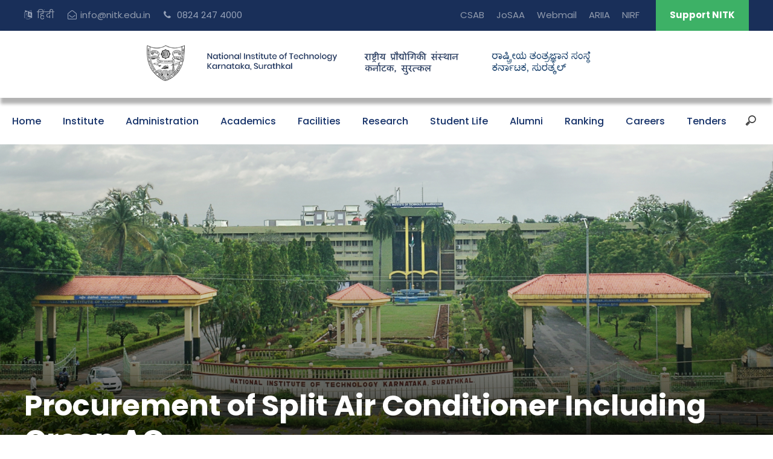

--- FILE ---
content_type: text/html; charset=UTF-8
request_url: https://www.nitk.ac.in/procurement-of-split-air-conditioner-including-green-ac
body_size: 13853
content:
<style>
    .kingster-breadcrumbs{
        padding-bottom: 20px;
    }
</style>
<!DOCTYPE html>
<html lang="en-US" class="no-js">
<head><meta name="loadbalancer_contact" content="Akshay Revankar <akshayrevankar@nitk.ac.in>">
            <title> Procurement of Split Air Conditioner Including Green AC | NITK Surathkal </title>
        <meta charset="UTF-8">
<meta name="viewport" content="width=device-width, initial-scale=1">

<link rel="shortcut icon" href="/design-system/images/favicon.ico" type="image/x-icon">
<link rel="icon" href="/design-system/images/favicon.ico" type="image/x-icon">

<link rel='stylesheet' href='design-system/plugins/goodlayers-core/plugins/combine/style.css' type='text/css' media='all' />
<link rel='stylesheet' href='design-system/plugins/goodlayers-core/include/css/page-builder.css' type='text/css' media='all' />
<link rel='stylesheet' href='design-system/plugins/revslider/public/assets/css/settings.css' type='text/css' media='all' />
<link rel='stylesheet' href='design-system/css/style-core.css' type='text/css' media='all' />
<link rel='stylesheet' href='design-system/css/kingster-style-custom.css' type='text/css' media='all' />
<link rel='stylesheet' href='design-system/css/nitk-custom.css' type='text/css' media='all' />

<link href="https://fonts.googleapis.com/css?family=Playfair+Display:700%2C400" rel="stylesheet" property="stylesheet" type="text/css" media="all">
<link rel='stylesheet' href='https://fonts.googleapis.com/css?family=Poppins%3A100%2C100italic%2C200%2C200italic%2C300%2C300italic%2Cregular%2Citalic%2C500%2C500italic%2C600%2C600italic%2C700%2C700italic%2C800%2C800italic%2C900%2C900italic%7CABeeZee%3Aregular%2Citalic&amp;subset=latin%2Clatin-ext%2Cdevanagari&amp;ver=5.0.3' type='text/css' media='all' />
<script type='text/javascript' src='design-system/js/jquery/jquery.js'></script>
<script type='text/javascript' src='design-system/js/jquery/jquery-migrate.min.js'></script>
<script type='text/javascript'>
    var $=jQuery.noConflict();
</script>

<!-- Global site tag (gtag.js) - Google Analytics -->
<!-- Global site tag (gtag.js) - Google Analytics -->
<script async src="https://www.googletagmanager.com/gtag/js?id=UA-113139994-1"></script>
<script>
    window.dataLayer = window.dataLayer || [];
    function gtag(){dataLayer.push(arguments);}
    gtag('js', new Date());

    gtag('config', 'UA-113139994-1',  {
        'cookie_domain': 'www.nitk.ac.in',
    });
</script>

<script src="https://cdn.onesignal.com/sdks/OneSignalSDK.js" async=""></script>
<script>
    window.OneSignal = window.OneSignal || [];
    OneSignal.push(function() {
        OneSignal.init({
            appId: "5250be72-00a7-4fad-9ec0-a792eb94c8ab",
        });
    });
</script>

<meta name="google-translate-customization" content="cc5b9e13f99-4d62c779b7cf64cb-g83044656fb7362a2-13"/></head>

<body class="home page-template-default page page-id-2039 gdlr-core-body woocommerce-no-js tribe-no-js kingster-body kingster-body-front kingster-full  kingster-with-sticky-navigation  kingster-blockquote-style-1 gdlr-core-link-to-lightbox">

<style>
    .mobile-top-bar {
        background: #192f59;
        font-size: 12px !important;
        padding: 8px 20px !important;
    }

    .mobile-top-bar a {
        color: #919bad;
    }

    @media  only screen and (min-width: 1261px) {
        .mobile-top-bar {
            display: none;
        }
    }
</style>

<div class="mobile-top-bar">
    <i class="fa fa-language" id="i_983a_0"></i><a onclick="translate_full_page()" id="translate_display_button_mobile" class="notranslate">हिंदी</a>
</div>

<div class="kingster-mobile-header-wrap">
    <div class="kingster-mobile-header kingster-header-background kingster-style-slide kingster-sticky-mobile-navigation "
         id="kingster-mobile-header">
        <div class="kingster-mobile-header-container kingster-container clearfix">
            <div class="kingster-logo  kingster-item-pdlr">
                <div class="kingster-logo-inner">
                    <a class="" href="/"><img src="design-system/images/logo.png" alt=""/></a>
                </div>
            </div>
            <div class="kingster-mobile-menu-right">
                <div class="kingster-main-menu-search" id="kingster-mobile-top-search"><i class="fa fa-search"></i>
                </div>
                <div class="kingster-top-search-wrap">
                    <div class="kingster-top-search-close"></div>
                    <div class="kingster-top-search-row">
                        <div class="kingster-top-search-cell" style="vertical-align: inherit; padding-top: 20px">
                            <form action="/search" role="search" method="get" class="mob-search" action="#">
                                <input type="text" class="search-field kingster-title-font" placeholder="Search..."
                                       value="" name="search">

                                <div class="kingster-top-search-close"><i class="icon_close"></i></div>
                                <ul class="results">
                                </ul>
                            </form>
                        </div>
                    </div>
                </div>
                <div class="kingster-mobile-menu"><a
                            class="kingster-mm-menu-button kingster-mobile-menu-button kingster-mobile-button-hamburger"
                            href="#kingster-mobile-menu"><span></span></a>
                    <div class="kingster-mm-menu-wrap kingster-navigation-font" id="kingster-mobile-menu"
                         data-slide="right">

                        <ul id="menu-main-navigation" class="m-menu">

                                                                                                <li class="menu-item">
                                        <a href="/">Home</a>
                                                                        <ul class="sub-menu">
                                                                        </ul>
                                    </li>
                                                                                                        <li class="menu-item">
                                        <a href="https://csab.nic.in/">CSAB</a>
                                                                        <ul class="sub-menu">
                                                                        </ul>
                                    </li>
                                                                                                        <li class="menu-item">
                                        <a href="https://josaa.nic.in/">JoSAA</a>
                                                                        <ul class="sub-menu">
                                                                        </ul>
                                    </li>
                                                                                                        <li class="menu-item menu-item-has-children">
                                        <a href="#">Institute</a>
                                                                        <ul class="sub-menu">
                                                                                                                    <li class="menu-item ">
                                                <a href="institute_events">Events Calendar</a>
                                                                                    <ul class="sub-menu">
                                                                                    </ul>
                                                                                                                    <li class="menu-item ">
                                                <a href="about_us">About Us</a>
                                                                                    <ul class="sub-menu">
                                                                                    </ul>
                                                                                                                    <li class="menu-item ">
                                                <a href="awards--recognitions">Awards &amp; Recognitions</a>
                                                                                    <ul class="sub-menu">
                                                                                    </ul>
                                                                                                                    <li class="menu-item menu-item-has-children">
                                                <a href="#">History</a>
                                                                                    <ul class="sub-menu">
                                                                                                                                    <li class="menu-item">
                                                    <a href="former-principals">Former Principals</a>
                                                                                            </li>
                                                                                                                                    <li class="menu-item">
                                                    <a href="Former_Directors">Former Directors</a>
                                                                                            </li>
                                                                                                                                    <li class="menu-item">
                                                    <a href="Milestones">Milestones</a>
                                                                                            </li>
                                                                                    </ul>
                                                                                                                    <li class="menu-item menu-item-has-children">
                                                <a href="#">Campus</a>
                                                                                    <ul class="sub-menu">
                                                                                                                                    <li class="menu-item">
                                                    <a href="How_To_Reach">How To Reach</a>
                                                                                            </li>
                                                                                                                                    <li class="menu-item">
                                                    <a href="Working_Hours">Working Hours</a>
                                                                                            </li>
                                                                                                                                    <li class="menu-item">
                                                    <a href="Campus_Amenities">Campus Amenities</a>
                                                                                            </li>
                                                                                                                                    <li class="menu-item">
                                                    <a href="http://vtour.nitk.ac.in/">Virtual Campus Tour</a>
                                                                                            </li>
                                                                                    </ul>
                                                                                                                    <li class="menu-item ">
                                                <a href="https://www.nitk.ac.in/contact-us">Contact Us</a>
                                                                                    <ul class="sub-menu">
                                                                                    </ul>
                                                                                                                    <li class="menu-item ">
                                                <a href="/document/attachments/5132/Brochure_Dec_2022.pdf">Institute Brochure</a>
                                                                                    <ul class="sub-menu">
                                                                                    </ul>
                                                                                                                    <li class="menu-item menu-item-has-children">
                                                <a href="#">Institute Newsletter</a>
                                                                                    <ul class="sub-menu">
                                                                                                                                    <li class="menu-item">
                                                    <a href="institute-newsletter">Institute Newsletter</a>
                                                                                            </li>
                                                                                    </ul>
                                                                                                                    <li class="menu-item ">
                                                <a href="gallery">Gallery</a>
                                                                                    <ul class="sub-menu">
                                                                                    </ul>
                                                                        </ul>
                                    </li>
                                                                                                        <li class="menu-item menu-item-has-children">
                                        <a href="#">Webmail</a>
                                                                        <ul class="sub-menu">
                                                                                                                    <li class="menu-item ">
                                                <a href="https://accounts.google.com/signin/v2/identifier?continue=https%3A%2F%2Fmail.google.com%2Fmail%2F&amp;ltmpl=default&amp;hd=nitk.edu.in&amp;service=mail&amp;sacu=1&amp;rip=1&amp;flowName=GlifWebSignIn&amp;flowEntry=ServiceLogin">@nitk.edu.in</a>
                                                                                    <ul class="sub-menu">
                                                                                    </ul>
                                                                        </ul>
                                    </li>
                                                                                                        <li class="menu-item">
                                        <a href="ariia">ARIIA</a>
                                                                        <ul class="sub-menu">
                                                                        </ul>
                                    </li>
                                                                                                        <li class="menu-item menu-item-has-children">
                                        <a href="#">Administration</a>
                                                                        <ul class="sub-menu">
                                                                                                                    <li class="menu-item ">
                                                <a href="organizational_chart">Organizational Chart</a>
                                                                                    <ul class="sub-menu">
                                                                                    </ul>
                                                                                                                    <li class="menu-item menu-item-has-children">
                                                <a href="#">Governing Bodies</a>
                                                                                    <ul class="sub-menu">
                                                                                                                                    <li class="menu-item">
                                                    <a href="nitcouncil">NIT Council</a>
                                                                                            </li>
                                                                                                                                    <li class="menu-item">
                                                    <a href="board_of_governors">Board Of Governors</a>
                                                                                            </li>
                                                                                                                                    <li class="menu-item">
                                                    <a href="Finance_Committee">Finance Committee</a>
                                                                                            </li>
                                                                                                                                    <li class="menu-item">
                                                    <a href="/document/attachments/7546/NITK_B_WC_Members_as_on_date_%2801.10.2024%29.pdf">Building and Works Committee</a>
                                                                                            </li>
                                                                                                                                    <li class="menu-item">
                                                    <a href="/document/attachments/8495/Senate_Members_as_on_date_%28June__2025%29.pdf">The Senate</a>
                                                                                            </li>
                                                                                    </ul>
                                                                                                                    <li class="menu-item ">
                                                <a href="visitor">Visitor</a>
                                                                                    <ul class="sub-menu">
                                                                                    </ul>
                                                                                                                    <li class="menu-item ">
                                                <a href="chairperson-bog">Chairperson</a>
                                                                                    <ul class="sub-menu">
                                                                                    </ul>
                                                                                                                    <li class="menu-item ">
                                                <a href="director">Director</a>
                                                                                    <ul class="sub-menu">
                                                                                    </ul>
                                                                                                                    <li class="menu-item ">
                                                <a href="deputy_director">Deputy Director</a>
                                                                                    <ul class="sub-menu">
                                                                                    </ul>
                                                                                                                    <li class="menu-item ">
                                                <a href="registrar">Registrar</a>
                                                                                    <ul class="sub-menu">
                                                                                    </ul>
                                                                                                                    <li class="menu-item ">
                                                <a href="thedeans">Deans</a>
                                                                                    <ul class="sub-menu">
                                                                                    </ul>
                                                                                                                    <li class="menu-item ">
                                                <a href="HoD_HoS">Heads of Departments/Centres</a>
                                                                                    <ul class="sub-menu">
                                                                                    </ul>
                                                                                                                    <li class="menu-item ">
                                                <a href="professor-in-charge">Professor In-Charge</a>
                                                                                    <ul class="sub-menu">
                                                                                    </ul>
                                                                                                                    <li class="menu-item ">
                                                <a href="Administrative_Officers">Administrative Officers</a>
                                                                                    <ul class="sub-menu">
                                                                                    </ul>
                                                                                                                    <li class="menu-item menu-item-has-children">
                                                <a href="#">Policies and Committees</a>
                                                                                    <ul class="sub-menu">
                                                                                                                                    <li class="menu-item">
                                                    <a href="/document/attachments/3548/img20220202_17092847.pdf">Investment Policy</a>
                                                                                            </li>
                                                                                                                                    <li class="menu-item">
                                                    <a href="/document/attachments/3549/GFR2017.pdf">Purchase Policy</a>
                                                                                            </li>
                                                                                    </ul>
                                                                                                                    <li class="menu-item menu-item-has-children">
                                                <a href="#">Public Disclosures</a>
                                                                                    <ul class="sub-menu">
                                                                                                                                    <li class="menu-item">
                                                    <a href="/design-system/administration/Institute-IPR-Policy.pdf">IPR</a>
                                                                                            </li>
                                                                                                                                    <li class="menu-item">
                                                    <a href="rti">RTI</a>
                                                                                            </li>
                                                                                                                                    <li class="menu-item">
                                                    <a href="https://www.nitk.ac.in/design-system/Docs/IT-Policy/nitk-it-policy-approved-25feb15.pdf">IT policy</a>
                                                                                            </li>
                                                                                                                                    <li class="menu-item">
                                                    <a href="RTI_Official">RTI Officials</a>
                                                                                            </li>
                                                                                                                                    <li class="menu-item">
                                                    <a href="accessibility">Accessibility</a>
                                                                                            </li>
                                                                                                                                    <li class="menu-item">
                                                    <a href="Part_Time_CVO">CVO</a>
                                                                                            </li>
                                                                                    </ul>
                                                                        </ul>
                                    </li>
                                                                                                        <li class="menu-item">
                                        <a href="nirf">NIRF</a>
                                                                        <ul class="sub-menu">
                                                                        </ul>
                                    </li>
                                                                                                        <li class="menu-item menu-item-has-children">
                                        <a href="#">Academics</a>
                                                                        <ul class="sub-menu">
                                                                                                                    <li class="menu-item ">
                                                <a href="academicoffice">Academic Office</a>
                                                                                    <ul class="sub-menu">
                                                                                    </ul>
                                                                                                                    <li class="menu-item menu-item-has-children">
                                                <a href="#">Programmes</a>
                                                                                    <ul class="sub-menu">
                                                                                                                                    <li class="menu-item">
                                                    <a href="UG_Programmes">UG Programmes</a>
                                                                                            </li>
                                                                                                                                    <li class="menu-item">
                                                    <a href="PG_Programmes">PG Programmes</a>
                                                                                            </li>
                                                                                                                                    <li class="menu-item">
                                                    <a href="PHD_Research_Programmes">PhD Research Programmes</a>
                                                                                            </li>
                                                                                                                                    <li class="menu-item">
                                                    <a href="/mtechresearchprog">M.Tech Research Programmes</a>
                                                                                            </li>
                                                                                    </ul>
                                                                                                                    <li class="menu-item ">
                                                <a href="Curriculum">Regulations and Curriculum</a>
                                                                                    <ul class="sub-menu">
                                                                                    </ul>
                                                                                                                    <li class="menu-item ">
                                                <a href="Academic_Calendars">Academic Calendar</a>
                                                                                    <ul class="sub-menu">
                                                                                    </ul>
                                                                                                                    <li class="menu-item ">
                                                <a href="time-tablevenue--faculty-advisors-of-classes-for-first-semester-btech">Time Table</a>
                                                                                    <ul class="sub-menu">
                                                                                    </ul>
                                                                                                                    <li class="menu-item ">
                                                <a href="/departments-and-centers">Departments</a>
                                                                                    <ul class="sub-menu">
                                                                                    </ul>
                                                                                                                    <li class="menu-item ">
                                                <a href="admission-procedure">Admission Procedure</a>
                                                                                    <ul class="sub-menu">
                                                                                    </ul>
                                                                                                                    <li class="menu-item ">
                                                <a href="fee-structure">Fee Structure</a>
                                                                                    <ul class="sub-menu">
                                                                                    </ul>
                                                                                                                    <li class="menu-item ">
                                                <a href="Scholarships">Scholarships and Awards</a>
                                                                                    <ul class="sub-menu">
                                                                                    </ul>
                                                                                                                    <li class="menu-item ">
                                                <a href="Convocations">Convocation</a>
                                                                                    <ul class="sub-menu">
                                                                                    </ul>
                                                                                                                    <li class="menu-item ">
                                                <a href="notice">Notices and Forms</a>
                                                                                    <ul class="sub-menu">
                                                                                    </ul>
                                                                                                                    <li class="menu-item ">
                                                <a href="certificates--transcript">Certificates &amp; Transcripts</a>
                                                                                    <ul class="sub-menu">
                                                                                    </ul>
                                                                        </ul>
                                    </li>
                                                                                                        <li class="menu-item">
                                        <a href="https://iris.nitk.ac.in/donate">Support NITK</a>
                                                                        <ul class="sub-menu">
                                                                        </ul>
                                    </li>
                                                                                                        <li class="menu-item menu-item-has-children">
                                        <a href="#">Facilities</a>
                                                                        <ul class="sub-menu">
                                                                                                                    <li class="menu-item ">
                                                <a href="http://library.nitk.ac.in/index.html">Library</a>
                                                                                    <ul class="sub-menu">
                                                                                    </ul>
                                                                                                                    <li class="menu-item ">
                                                <a href="https://crf.nitk.ac.in/">Central Research Facility</a>
                                                                                    <ul class="sub-menu">
                                                                                    </ul>
                                                                                                                    <li class="menu-item ">
                                                <a href="https://cdc.nitk.ac.in/">Career Development Centre</a>
                                                                                    <ul class="sub-menu">
                                                                                    </ul>
                                                                                                                    <li class="menu-item ">
                                                <a href="https://ccc.nitk.ac.in/">Central Computer Centre</a>
                                                                                    <ul class="sub-menu">
                                                                                    </ul>
                                                                                                                    <li class="menu-item ">
                                                <a href="Health_care_centre">Health Care Centre</a>
                                                                                    <ul class="sub-menu">
                                                                                    </ul>
                                                                                                                    <li class="menu-item ">
                                                <a href="guest-house">Guest House</a>
                                                                                    <ul class="sub-menu">
                                                                                    </ul>
                                                                                                                    <li class="menu-item ">
                                                <a href="campus_amenities">Campus Amenities</a>
                                                                                    <ul class="sub-menu">
                                                                                    </ul>
                                                                                                                    <li class="menu-item menu-item-has-children">
                                                <a href="#">Grievances</a>
                                                                                    <ul class="sub-menu">
                                                                                                                                    <li class="menu-item">
                                                    <a href="/grievances-pwd">PwD</a>
                                                                                            </li>
                                                                                                                                    <li class="menu-item">
                                                    <a href="/grievances-scst">SC/ST</a>
                                                                                            </li>
                                                                                                                                    <li class="menu-item">
                                                    <a href="/grievances-obc">OBC</a>
                                                                                            </li>
                                                                                                                                    <li class="menu-item">
                                                    <a href="internal-complaints">Internal Complaints</a>
                                                                                            </li>
                                                                                    </ul>
                                                                                                                    <li class="menu-item ">
                                                <a href="http://reo.nitk.ac.in/">Resident Engineer Office</a>
                                                                                    <ul class="sub-menu">
                                                                                    </ul>
                                                                        </ul>
                                    </li>
                                                                                                        <li class="menu-item menu-item-has-children">
                                        <a href="#">Research</a>
                                                                        <ul class="sub-menu">
                                                                                                                    <li class="menu-item ">
                                                <a href="research-overview">Overview</a>
                                                                                    <ul class="sub-menu">
                                                                                    </ul>
                                                                                                                    <li class="menu-item ">
                                                <a href="research-areas">Research Areas</a>
                                                                                    <ul class="sub-menu">
                                                                                    </ul>
                                                                                                                    <li class="menu-item menu-item-has-children">
                                                <a href="#">Centres</a>
                                                                                    <ul class="sub-menu">
                                                                                                                                    <li class="menu-item">
                                                    <a href="cce">Centre for Continuing Education</a>
                                                                                            </li>
                                                                                                                                    <li class="menu-item">
                                                    <a href="https://crf.nitk.ac.in/">Central Research Facility</a>
                                                                                            </li>
                                                                                                                                    <li class="menu-item">
                                                    <a href="http://iipcell.nitk.ac.in/">Industry Institute Partnership</a>
                                                                                            </li>
                                                                                                                                    <li class="menu-item">
                                                    <a href="centre_for_disaster_management">Centre for Disaster Management</a>
                                                                                            </li>
                                                                                                                                    <li class="menu-item">
                                                    <a href="http://step.nitk.ac.in">STEP</a>
                                                                                            </li>
                                                                                                                                    <li class="menu-item">
                                                    <a href="center-for-sustainable-development">Center for Sustainable Development</a>
                                                                                            </li>
                                                                                                                                    <li class="menu-item">
                                                    <a href="http://csd.nitk.ac.in/">Centre for System Design</a>
                                                                                            </li>
                                                                                                                                    <li class="menu-item">
                                                    <a href="/centre_of_excellence_smart_grid">Centre of Excellence in Smart Grid Technologies</a>
                                                                                            </li>
                                                                                    </ul>
                                                                                                                    <li class="menu-item ">
                                                <a href="sponsored-research">Sponsored Research</a>
                                                                                    <ul class="sub-menu">
                                                                                    </ul>
                                                                                                                    <li class="menu-item ">
                                                <a href="visvesvaraya-phd-scheme">Visvesvaraya PhD Scheme</a>
                                                                                    <ul class="sub-menu">
                                                                                    </ul>
                                                                                                                    <li class="menu-item ">
                                                <a href="publication-details">Publications</a>
                                                                                    <ul class="sub-menu">
                                                                                    </ul>
                                                                                                                    <li class="menu-item ">
                                                <a href="research-facility">Research Facility</a>
                                                                                    <ul class="sub-menu">
                                                                                    </ul>
                                                                                                                    <li class="menu-item ">
                                                <a href="https://oir.nitk.ac.in/">Institutional Relations</a>
                                                                                    <ul class="sub-menu">
                                                                                    </ul>
                                                                                                                    <li class="menu-item ">
                                                <a href="/document/attachments/8677/Patent_Details-_June_2025.pdf">Technologies for Transfer</a>
                                                                                    <ul class="sub-menu">
                                                                                    </ul>
                                                                        </ul>
                                    </li>
                                                                                                        <li class="menu-item menu-item-has-children">
                                        <a href="#">Student Life</a>
                                                                        <ul class="sub-menu">
                                                                                                                    <li class="menu-item ">
                                                <a href="studentlife">Overview</a>
                                                                                    <ul class="sub-menu">
                                                                                    </ul>
                                                                                                                    <li class="menu-item ">
                                                <a href="https://www.hostels.nitk.ac.in/">Hostels</a>
                                                                                    <ul class="sub-menu">
                                                                                    </ul>
                                                                                                                    <li class="menu-item ">
                                                <a href="students_council">Students&#039; Council</a>
                                                                                    <ul class="sub-menu">
                                                                                    </ul>
                                                                                                                    <li class="menu-item ">
                                                <a href="student-ativities">Activities</a>
                                                                                    <ul class="sub-menu">
                                                                                    </ul>
                                                                                                                    <li class="menu-item ">
                                                <a href="nss-unit">NSS</a>
                                                                                    <ul class="sub-menu">
                                                                                    </ul>
                                                                                                                    <li class="menu-item ">
                                                <a href="ncc">NCC</a>
                                                                                    <ul class="sub-menu">
                                                                                    </ul>
                                                                                                                    <li class="menu-item ">
                                                <a href="sports-games">Sports and Games</a>
                                                                                    <ul class="sub-menu">
                                                                                    </ul>
                                                                                                                    <li class="menu-item menu-item-has-children">
                                                <a href="#">Anti Ragging</a>
                                                                                    <ul class="sub-menu">
                                                                                                                                    <li class="menu-item">
                                                    <a href="anti-ragging">Anti Ragging</a>
                                                                                            </li>
                                                                                                                                    <li class="menu-item">
                                                    <a href="anti-ragging-contact">Contact</a>
                                                                                            </li>
                                                                                    </ul>
                                                                                                                    <li class="menu-item ">
                                                <a href="http://alumni.nitk.ac.in/">Alumni</a>
                                                                                    <ul class="sub-menu">
                                                                                    </ul>
                                                                                                                    <li class="menu-item ">
                                                <a href="achievements">Achievements</a>
                                                                                    <ul class="sub-menu">
                                                                                    </ul>
                                                                        </ul>
                                    </li>
                                                                                                        <li class="menu-item menu-item-has-children">
                                        <a href="#">Alumni</a>
                                                                        <ul class="sub-menu">
                                                                                                                    <li class="menu-item ">
                                                <a href="https://alumni.nitk.ac.in/alumni-relations/distinguished-alumni">Notable Alumni</a>
                                                                                    <ul class="sub-menu">
                                                                                    </ul>
                                                                                                                    <li class="menu-item ">
                                                <a href="https://alumni.nitk.ac.in/alumni-relations/alumni-startups">Alumni Startups</a>
                                                                                    <ul class="sub-menu">
                                                                                    </ul>
                                                                                                                    <li class="menu-item ">
                                                <a href="https://alumni.nitk.ac.in/alumni-relations/batch-legacy">Contributions</a>
                                                                                    <ul class="sub-menu">
                                                                                    </ul>
                                                                                                                    <li class="menu-item ">
                                                <a href="https://alumni.nitk.ac.in/alumni-relations/alumni-in-news">Alumni in News</a>
                                                                                    <ul class="sub-menu">
                                                                                    </ul>
                                                                                                                    <li class="menu-item ">
                                                <a href="https://alumni.nitk.ac.in/corporate-relations">Other Activities</a>
                                                                                    <ul class="sub-menu">
                                                                                    </ul>
                                                                        </ul>
                                    </li>
                                                                                                        <li class="menu-item menu-item-has-children">
                                        <a href="#">Ranking</a>
                                                                        <ul class="sub-menu">
                                                                                                                    <li class="menu-item ">
                                                <a href="/ariia">ARIIA</a>
                                                                                    <ul class="sub-menu">
                                                                                    </ul>
                                                                                                                    <li class="menu-item ">
                                                <a href="/nirf">NIRF</a>
                                                                                    <ul class="sub-menu">
                                                                                    </ul>
                                                                        </ul>
                                    </li>
                                                                                                        <li class="menu-item menu-item-has-children">
                                        <a href="#">Careers</a>
                                                                        <ul class="sub-menu">
                                                                                                                    <li class="menu-item ">
                                                <a href="advertisement-for-temporary-faculty-even-semester">Teaching Positions</a>
                                                                                    <ul class="sub-menu">
                                                                                    </ul>
                                                                                                                    <li class="menu-item ">
                                                <a href="recruitment-notification-for-non-teaching-positions">Non-Teaching Positions</a>
                                                                                    <ul class="sub-menu">
                                                                                    </ul>
                                                                        </ul>
                                    </li>
                                                                                                        <li class="menu-item">
                                        <a href="/procurements">Tenders</a>
                                                                        <ul class="sub-menu">
                                                                        </ul>
                                    </li>
                                                            </ul>
                    </div>
                </div>
            </div>
        </div>
    </div>
</div>


<script type="text/javascript">
    var typingTimer;                //timer identifier
    var doneTypingInterval = 300;  //time in ms, 5 second for example
    var $input_mob = $('.search-field');

    //on keyup, start the countdown
    $input_mob.on('keyup', function () {
        clearTimeout(typingTimer);
        typingTimer = setTimeout(doneTyping_mob, doneTypingInterval);
    });

    //on keydown, clear the countdown
    $input_mob.on('keydown', function () {
        clearTimeout(typingTimer);
    });

    //user is "finished typing," do something
    function doneTyping_mob() {
        var $value = $input_mob.val();
        if ($value.length > 2) {
            console.log('done typing');

            $.ajax({
                type : 'get',
                url : 'https://www.nitk.ac.in/live_search',
                data:{'search':$value},
                success:function(data){
                    $('.results').html(data);
                    console.log(data);
                }
            });
        }
    }

    $.ajaxSetup({ headers: { 'csrftoken' : 'pQYUfJdEn1vMWpkUcT4CzoXYOaM4Rfu6TAuTQ4d0' } });
</script>


<style>


    .mob-search input:focus + .results { display: block ; width: 300px}

    .results:hover     { display: block !important; width: 300px}


    .mob-search .results {
        display: block;
        position: absolute;
        top: 50px;
        left: 0;
        right: 0;
        z-index: 10;
        max-height: 500px;
        overflow-y: scroll;
        overflow-x: hidden;
        padding: 0;
        margin: 0;
        background-color: transparent;
        -webkit-box-shadow: 0 1px 2px rgba(0, 0, 0, 0.1);
        -moz-box-shadow: 0 1px 2px rgba(0, 0, 0, 0.1);
        -ms-box-shadow: 0 1px 2px rgba(0, 0, 0, 0.1);
        -o-box-shadow: 0 1px 2px rgba(0, 0, 0, 0.1);
        box-shadow: 0 1px 2px rgba(0, 0, 0, 0.1);
        -webkit-transition: all 1s;
        -moz-transition: all 1s;
        transition: all 1s;
    }

    .mob-search .results li { display: block }
    .mob-search .results li:first-child { margin-top: -1px }
    .mob-search .results li:last-child { margin-bottom: -1px }

    .mob-search .results a {
        display: block;
        position: relative;
        margin: 0 -1px;
        padding: 6px 40px 6px 10px;
        color: white;
        font-weight: 500;
        border: 1px solid transparent;
        border-radius: 3px;
    }

    .mob-search .results a:hover {
        text-decoration: none;
        background-color: #e6e6e6;
    }

</style>

<div class="kingster-body-outer-wrapper ">
    <div class="kingster-body-wrapper clearfix  kingster-with-frame">
        <style>
    .skiptranslate {
        display: none !important;
    }

    #translate_display_button {
        cursor: pointer !important;
    }

    body {
        top: 0 !important;
    }
</style>

<div id="google_translate_element"></div>

<div class="kingster-top-bar">
    <div class="kingster-top-bar-background"></div>
    <div class="kingster-top-bar-container kingster-container ">
        <div class="kingster-top-bar-container-inner clearfix">
            <div class="kingster-top-bar-left kingster-item-pdlr">
                <i class="fa fa-language" id="i_983a_0"></i><a class="notranslate" onclick="translate_full_page()" id="translate_display_button">हिंदी</a>
                <i class="fa fa-envelope-open-o" id="i_983a_1"></i><a class="notranslate" href="mailto:info@nitk.edu.in">info@nitk.edu.in</a>
                <i class="fa fa-phone" id="i_983a_1"></i> 0824 247 4000
            </div>
            <div class="kingster-top-bar-right kingster-item-pdlr">
                <ul id="kingster-top-bar-menu" class="sf-menu kingster-top-bar-menu kingster-top-bar-right-menu">
                                                                        <li class="menu-item kingster-normal-menu ">
                                <a class="sf-with-ul-pre " href="https://csab.nic.in/" target="_blank"
                                   style="">
                                    CSAB
                                </a>
                                                        <ul class="sub-menu tail-head" style="">
                                                                    </ul>
                        </li>
                                                                        <li class="menu-item kingster-normal-menu ">
                                <a class="sf-with-ul-pre " href="https://josaa.nic.in/" target="_blank"
                                   style="">
                                    JoSAA
                                </a>
                                                        <ul class="sub-menu tail-head" style="">
                                                                    </ul>
                        </li>
                                                                        <li class="menu-item menu-item-has-children kingster-normal-menu ">
                                <a class="sf-with-ul-pre " href="#"
                                   style="">
                                    Webmail
                                </a>
                                                                <ul class="sub-menu tail-head" style="">
                                                                                                                        <li class="menu-item " style="background: #EEEEEE !important">
                                                <a class="" href="https://accounts.google.com/signin/v2/identifier?continue=https%3A%2F%2Fmail.google.com%2Fmail%2F&amp;ltmpl=default&amp;hd=nitk.edu.in&amp;service=mail&amp;sacu=1&amp;rip=1&amp;flowName=GlifWebSignIn&amp;flowEntry=ServiceLogin" target="_blank">@nitk.edu.in</a>
                                                                                        <ul class="sub-menu" style="display: none;">
                                                                                                    </ul>
                                        </li>
                                                                    </ul>
                        </li>
                                                                        <li class="menu-item kingster-normal-menu ">
                                <a class="sf-with-ul-pre " href="ariia" target="_blank"
                                   style="">
                                    ARIIA
                                </a>
                                                        <ul class="sub-menu tail-head" style="">
                                                                    </ul>
                        </li>
                                                                        <li class="menu-item kingster-normal-menu ">
                                <a class="sf-with-ul-pre " href="nirf" target="_blank"
                                   style="">
                                    NIRF
                                </a>
                                                        <ul class="sub-menu tail-head" style="">
                                                                    </ul>
                        </li>
                                                                        <li class="menu-item kingster-normal-menu ">
                                <a class="sf-with-ul-pre kingster-top-bar-right-button" href="https://iris.nitk.ac.in/donate" target="_blank"
                                   style="position: initial !important; margin-left: 7px !important;">
                                    Support NITK
                                </a>
                                                        <ul class="sub-menu tail-head" style="margin-left: -131px !important;">
                                                                    </ul>
                        </li>
                                    </ul>
            </div>
        </div>
    </div>
</div>

<script>
    $("#kingster-top-bar-menu .tail-head").on("hover", function() {
        var sub_menu = $(this).find(".sub-menu");
        if(($(this).offset().left + $(this).width() + 200 > $(window).width())) {
            sub_menu.addClass("sub-menu-right");
        }
        else {
            sub_menu.removeClass("sub-menu-right");
        }
    });
</script>

<script type="text/javascript">
    function googleTranslateElementInit() {
        new google.translate.TranslateElement(
            {
                pageLanguage: 'en-US',
                layout: google.translate.TranslateElement.FloatPosition.TOP_LEFT,
                autoDisplay: false,
                includedLanguages: 'en,hi'
            },
            'google_translate_element'
        );
    }

    function translate_full_page() {
        var translate_dropdown = document.querySelector("#google_translate_element select");
        if(document.documentElement.lang === "hi") {
            $("#google_translate_element select").val("en");
            $("#translate_display_button, #translate_display_button_mobile").text("हिंदी");
            translate_dropdown.dispatchEvent(new Event('change'));
            translate_dropdown.dispatchEvent(new Event('change')); // Some weird bug; doesn't work without dispatching event twice
        }
        else {
            $("#google_translate_element select").val("hi");
            $("#translate_display_button, #translate_display_button_mobile").text("English");
            translate_dropdown.dispatchEvent(new Event('change'));
        }
    }

    $(document).ready(function() {
        if(document.documentElement.lang === "hi" || document.cookie.indexOf('googtrans=') != -1) {
            $("#translate_display_button, #translate_display_button_mobile").text("English");
        }
    })
</script>
<script type="text/javascript" src="https://translate.google.com/translate_a/element.js?cb=googleTranslateElementInit"></script>
        <header class="kingster-header-wrap kingster-header-style-plain  kingster-style-menu-right kingster-sticky-navigation kingster-style-fixed"
        data-navigation-offset="75px">
    <div class="kingster-header-background"></div>
    <div class="kingster-header-container  kingster-container">
        <div class="kingster-header-container-inner clearfix">
            <div class="kingster-logo  kingster-item-pdlr one-edge-shadow" style="">
                <div class="kingster-logo-inner">
                    <a class="" href="/"><img src="design-system/campus-images/header.png" class="nitk-title-image" alt=""/></a>
                </div>
            </div>
            <div class="kingster-navigation kingster-item-pdlr clearfix ">
                <div class="kingster-main-menu" id="kingster-main-menu">
                    <ul id="menu-main-navigation-1" class="sf-menu">
                                                                                    <li class="menu-item kingster-normal-menu ">
                                    <a class="sf-with-ul-pre" href="/">Home</a>
                                                                <ul class="sub-menu">
                                                                            </ul>
                                </li>
                                                                                            <li class="menu-item menu-item-has-children kingster-normal-menu ">
                                    <a class="sf-with-ul-pre" href="#">Institute</a>
                                                                        <ul class="sub-menu">
                                                                                                                                    <li class="menu-item ">
                                                    <a class="" href="institute_events">Events Calendar</a>
                                                                                                <ul class="sub-menu">
                                                                                                            </ul>
                                                                                                                                            <li class="menu-item ">
                                                    <a class="" href="about_us">About Us</a>
                                                                                                <ul class="sub-menu">
                                                                                                            </ul>
                                                                                                                                            <li class="menu-item ">
                                                    <a class="" href="awards--recognitions">Awards &amp; Recognitions</a>
                                                                                                <ul class="sub-menu">
                                                                                                            </ul>
                                                                                                                                            <li class="menu-item menu-item-has-children ">
                                                    <a class="sf-with-ul-pre" href="#" class="sf-with-ul-pre">History</a>
                                                                                                        <ul class="sub-menu">
                                                                                                                                                                                    <li class="menu-item">
                                                                    <a href="former-principals">Former Principals</a>
                                                                                                                            </li>
                                                                                                                                                                                            <li class="menu-item">
                                                                    <a href="Former_Directors">Former Directors</a>
                                                                                                                            </li>
                                                                                                                                                                                            <li class="menu-item">
                                                                    <a href="Milestones">Milestones</a>
                                                                                                                            </li>
                                                                                                                    </ul>
                                                                                                                                            <li class="menu-item menu-item-has-children ">
                                                    <a class="sf-with-ul-pre" href="#" class="sf-with-ul-pre">Campus</a>
                                                                                                        <ul class="sub-menu">
                                                                                                                                                                                    <li class="menu-item">
                                                                    <a href="How_To_Reach">How To Reach</a>
                                                                                                                            </li>
                                                                                                                                                                                            <li class="menu-item">
                                                                    <a href="Working_Hours">Working Hours</a>
                                                                                                                            </li>
                                                                                                                                                                                            <li class="menu-item">
                                                                    <a href="Campus_Amenities">Campus Amenities</a>
                                                                                                                            </li>
                                                                                                                                                                                            <li class="menu-item">
                                                                    <a href="http://vtour.nitk.ac.in/">Virtual Campus Tour</a>
                                                                                                                            </li>
                                                                                                                    </ul>
                                                                                                                                            <li class="menu-item ">
                                                    <a class="" href="https://www.nitk.ac.in/contact-us">Contact Us</a>
                                                                                                <ul class="sub-menu">
                                                                                                            </ul>
                                                                                                                                            <li class="menu-item ">
                                                    <a class="" href="/document/attachments/5132/Brochure_Dec_2022.pdf">Institute Brochure</a>
                                                                                                <ul class="sub-menu">
                                                                                                            </ul>
                                                                                                                                            <li class="menu-item menu-item-has-children ">
                                                    <a class="sf-with-ul-pre" href="#" class="sf-with-ul-pre">Institute Newsletter</a>
                                                                                                        <ul class="sub-menu">
                                                                                                                                                                                    <li class="menu-item">
                                                                    <a href="institute-newsletter">Institute Newsletter</a>
                                                                                                                            </li>
                                                                                                                    </ul>
                                                                                                                                            <li class="menu-item ">
                                                    <a class="" href="gallery">Gallery</a>
                                                                                                <ul class="sub-menu">
                                                                                                            </ul>
                                                                                    </ul>
                                </li>
                                                                                            <li class="menu-item menu-item-has-children kingster-normal-menu ">
                                    <a class="sf-with-ul-pre" href="#">Administration</a>
                                                                        <ul class="sub-menu">
                                                                                                                                    <li class="menu-item ">
                                                    <a class="" href="organizational_chart">Organizational Chart</a>
                                                                                                <ul class="sub-menu">
                                                                                                            </ul>
                                                                                                                                            <li class="menu-item menu-item-has-children ">
                                                    <a class="sf-with-ul-pre" href="#" class="sf-with-ul-pre">Governing Bodies</a>
                                                                                                        <ul class="sub-menu">
                                                                                                                                                                                    <li class="menu-item">
                                                                    <a href="nitcouncil">NIT Council</a>
                                                                                                                            </li>
                                                                                                                                                                                            <li class="menu-item">
                                                                    <a href="board_of_governors">Board Of Governors</a>
                                                                                                                            </li>
                                                                                                                                                                                            <li class="menu-item">
                                                                    <a href="Finance_Committee">Finance Committee</a>
                                                                                                                            </li>
                                                                                                                                                                                            <li class="menu-item">
                                                                    <a href="/document/attachments/7546/NITK_B_WC_Members_as_on_date_%2801.10.2024%29.pdf">Building and Works Committee</a>
                                                                                                                            </li>
                                                                                                                                                                                            <li class="menu-item">
                                                                    <a href="/document/attachments/8495/Senate_Members_as_on_date_%28June__2025%29.pdf">The Senate</a>
                                                                                                                            </li>
                                                                                                                    </ul>
                                                                                                                                            <li class="menu-item ">
                                                    <a class="" href="visitor">Visitor</a>
                                                                                                <ul class="sub-menu">
                                                                                                            </ul>
                                                                                                                                            <li class="menu-item ">
                                                    <a class="" href="chairperson-bog">Chairperson</a>
                                                                                                <ul class="sub-menu">
                                                                                                            </ul>
                                                                                                                                            <li class="menu-item ">
                                                    <a class="" href="director">Director</a>
                                                                                                <ul class="sub-menu">
                                                                                                            </ul>
                                                                                                                                            <li class="menu-item ">
                                                    <a class="" href="deputy_director">Deputy Director</a>
                                                                                                <ul class="sub-menu">
                                                                                                            </ul>
                                                                                                                                            <li class="menu-item ">
                                                    <a class="" href="registrar">Registrar</a>
                                                                                                <ul class="sub-menu">
                                                                                                            </ul>
                                                                                                                                            <li class="menu-item ">
                                                    <a class="" href="thedeans">Deans</a>
                                                                                                <ul class="sub-menu">
                                                                                                            </ul>
                                                                                                                                            <li class="menu-item ">
                                                    <a class="" href="HoD_HoS">Heads of Departments/Centres</a>
                                                                                                <ul class="sub-menu">
                                                                                                            </ul>
                                                                                                                                            <li class="menu-item ">
                                                    <a class="" href="professor-in-charge">Professor In-Charge</a>
                                                                                                <ul class="sub-menu">
                                                                                                            </ul>
                                                                                                                                            <li class="menu-item ">
                                                    <a class="" href="Administrative_Officers">Administrative Officers</a>
                                                                                                <ul class="sub-menu">
                                                                                                            </ul>
                                                                                                                                            <li class="menu-item menu-item-has-children ">
                                                    <a class="sf-with-ul-pre" href="#" class="sf-with-ul-pre">Policies and Committees</a>
                                                                                                        <ul class="sub-menu">
                                                                                                                                                                                    <li class="menu-item">
                                                                    <a href="/document/attachments/3548/img20220202_17092847.pdf">Investment Policy</a>
                                                                                                                            </li>
                                                                                                                                                                                            <li class="menu-item">
                                                                    <a href="/document/attachments/3549/GFR2017.pdf">Purchase Policy</a>
                                                                                                                            </li>
                                                                                                                    </ul>
                                                                                                                                            <li class="menu-item menu-item-has-children ">
                                                    <a class="sf-with-ul-pre" href="#" class="sf-with-ul-pre">Public Disclosures</a>
                                                                                                        <ul class="sub-menu">
                                                                                                                                                                                    <li class="menu-item">
                                                                    <a href="/design-system/administration/Institute-IPR-Policy.pdf">IPR</a>
                                                                                                                            </li>
                                                                                                                                                                                            <li class="menu-item">
                                                                    <a href="rti">RTI</a>
                                                                                                                            </li>
                                                                                                                                                                                            <li class="menu-item">
                                                                    <a href="https://www.nitk.ac.in/design-system/Docs/IT-Policy/nitk-it-policy-approved-25feb15.pdf">IT policy</a>
                                                                                                                            </li>
                                                                                                                                                                                            <li class="menu-item">
                                                                    <a href="RTI_Official">RTI Officials</a>
                                                                                                                            </li>
                                                                                                                                                                                            <li class="menu-item">
                                                                    <a href="accessibility">Accessibility</a>
                                                                                                                            </li>
                                                                                                                                                                                            <li class="menu-item">
                                                                    <a href="Part_Time_CVO">CVO</a>
                                                                                                                            </li>
                                                                                                                    </ul>
                                                                                    </ul>
                                </li>
                                                                                            <li class="menu-item menu-item-has-children kingster-normal-menu ">
                                    <a class="sf-with-ul-pre" href="#">Academics</a>
                                                                        <ul class="sub-menu">
                                                                                                                                    <li class="menu-item ">
                                                    <a class="" href="academicoffice">Academic Office</a>
                                                                                                <ul class="sub-menu">
                                                                                                            </ul>
                                                                                                                                            <li class="menu-item menu-item-has-children ">
                                                    <a class="sf-with-ul-pre" href="#" class="sf-with-ul-pre">Programmes</a>
                                                                                                        <ul class="sub-menu">
                                                                                                                                                                                    <li class="menu-item">
                                                                    <a href="UG_Programmes">UG Programmes</a>
                                                                                                                            </li>
                                                                                                                                                                                            <li class="menu-item">
                                                                    <a href="PG_Programmes">PG Programmes</a>
                                                                                                                            </li>
                                                                                                                                                                                            <li class="menu-item">
                                                                    <a href="PHD_Research_Programmes">PhD Research Programmes</a>
                                                                                                                            </li>
                                                                                                                                                                                            <li class="menu-item">
                                                                    <a href="/mtechresearchprog">M.Tech Research Programmes</a>
                                                                                                                            </li>
                                                                                                                    </ul>
                                                                                                                                            <li class="menu-item ">
                                                    <a class="" href="Curriculum">Regulations and Curriculum</a>
                                                                                                <ul class="sub-menu">
                                                                                                            </ul>
                                                                                                                                            <li class="menu-item ">
                                                    <a class="" href="Academic_Calendars">Academic Calendar</a>
                                                                                                <ul class="sub-menu">
                                                                                                            </ul>
                                                                                                                                            <li class="menu-item ">
                                                    <a class="" href="time-tablevenue--faculty-advisors-of-classes-for-first-semester-btech">Time Table</a>
                                                                                                <ul class="sub-menu">
                                                                                                            </ul>
                                                                                                                                            <li class="menu-item ">
                                                    <a class="" href="/departments-and-centers">Departments</a>
                                                                                                <ul class="sub-menu">
                                                                                                            </ul>
                                                                                                                                            <li class="menu-item ">
                                                    <a class="" href="admission-procedure">Admission Procedure</a>
                                                                                                <ul class="sub-menu">
                                                                                                            </ul>
                                                                                                                                            <li class="menu-item ">
                                                    <a class="" href="fee-structure">Fee Structure</a>
                                                                                                <ul class="sub-menu">
                                                                                                            </ul>
                                                                                                                                            <li class="menu-item ">
                                                    <a class="" href="Scholarships">Scholarships and Awards</a>
                                                                                                <ul class="sub-menu">
                                                                                                            </ul>
                                                                                                                                            <li class="menu-item ">
                                                    <a class="" href="Convocations">Convocation</a>
                                                                                                <ul class="sub-menu">
                                                                                                            </ul>
                                                                                                                                            <li class="menu-item ">
                                                    <a class="" href="notice">Notices and Forms</a>
                                                                                                <ul class="sub-menu">
                                                                                                            </ul>
                                                                                                                                            <li class="menu-item ">
                                                    <a class="" href="certificates--transcript">Certificates &amp; Transcripts</a>
                                                                                                <ul class="sub-menu">
                                                                                                            </ul>
                                                                                    </ul>
                                </li>
                                                                                            <li class="menu-item menu-item-has-children kingster-normal-menu ">
                                    <a class="sf-with-ul-pre" href="#">Facilities</a>
                                                                        <ul class="sub-menu">
                                                                                                                                    <li class="menu-item ">
                                                    <a class="" href="http://library.nitk.ac.in/index.html">Library</a>
                                                                                                <ul class="sub-menu">
                                                                                                            </ul>
                                                                                                                                            <li class="menu-item ">
                                                    <a class="" href="https://crf.nitk.ac.in/">Central Research Facility</a>
                                                                                                <ul class="sub-menu">
                                                                                                            </ul>
                                                                                                                                            <li class="menu-item ">
                                                    <a class="" href="https://cdc.nitk.ac.in/">Career Development Centre</a>
                                                                                                <ul class="sub-menu">
                                                                                                            </ul>
                                                                                                                                            <li class="menu-item ">
                                                    <a class="" href="https://ccc.nitk.ac.in/">Central Computer Centre</a>
                                                                                                <ul class="sub-menu">
                                                                                                            </ul>
                                                                                                                                            <li class="menu-item ">
                                                    <a class="" href="Health_care_centre">Health Care Centre</a>
                                                                                                <ul class="sub-menu">
                                                                                                            </ul>
                                                                                                                                            <li class="menu-item ">
                                                    <a class="" href="guest-house">Guest House</a>
                                                                                                <ul class="sub-menu">
                                                                                                            </ul>
                                                                                                                                            <li class="menu-item ">
                                                    <a class="" href="campus_amenities">Campus Amenities</a>
                                                                                                <ul class="sub-menu">
                                                                                                            </ul>
                                                                                                                                            <li class="menu-item menu-item-has-children ">
                                                    <a class="sf-with-ul-pre" href="#" class="sf-with-ul-pre">Grievances</a>
                                                                                                        <ul class="sub-menu">
                                                                                                                                                                                    <li class="menu-item">
                                                                    <a href="/grievances-pwd">PwD</a>
                                                                                                                            </li>
                                                                                                                                                                                            <li class="menu-item">
                                                                    <a href="/grievances-scst">SC/ST</a>
                                                                                                                            </li>
                                                                                                                                                                                            <li class="menu-item">
                                                                    <a href="/grievances-obc">OBC</a>
                                                                                                                            </li>
                                                                                                                                                                                            <li class="menu-item">
                                                                    <a href="internal-complaints">Internal Complaints</a>
                                                                                                                            </li>
                                                                                                                    </ul>
                                                                                                                                            <li class="menu-item ">
                                                    <a class="" href="http://reo.nitk.ac.in/">Resident Engineer Office</a>
                                                                                                <ul class="sub-menu">
                                                                                                            </ul>
                                                                                    </ul>
                                </li>
                                                                                            <li class="menu-item menu-item-has-children kingster-normal-menu ">
                                    <a class="sf-with-ul-pre" href="#">Research</a>
                                                                        <ul class="sub-menu">
                                                                                                                                    <li class="menu-item ">
                                                    <a class="" href="research-overview">Overview</a>
                                                                                                <ul class="sub-menu">
                                                                                                            </ul>
                                                                                                                                            <li class="menu-item ">
                                                    <a class="" href="research-areas">Research Areas</a>
                                                                                                <ul class="sub-menu">
                                                                                                            </ul>
                                                                                                                                            <li class="menu-item menu-item-has-children ">
                                                    <a class="sf-with-ul-pre" href="#" class="sf-with-ul-pre">Centres</a>
                                                                                                        <ul class="sub-menu">
                                                                                                                                                                                    <li class="menu-item">
                                                                    <a href="cce">Centre for Continuing Education</a>
                                                                                                                            </li>
                                                                                                                                                                                            <li class="menu-item">
                                                                    <a href="https://crf.nitk.ac.in/">Central Research Facility</a>
                                                                                                                            </li>
                                                                                                                                                                                            <li class="menu-item">
                                                                    <a href="http://iipcell.nitk.ac.in/">Industry Institute Partnership</a>
                                                                                                                            </li>
                                                                                                                                                                                            <li class="menu-item">
                                                                    <a href="centre_for_disaster_management">Centre for Disaster Management</a>
                                                                                                                            </li>
                                                                                                                                                                                            <li class="menu-item">
                                                                    <a href="http://step.nitk.ac.in">STEP</a>
                                                                                                                            </li>
                                                                                                                                                                                            <li class="menu-item">
                                                                    <a href="center-for-sustainable-development">Center for Sustainable Development</a>
                                                                                                                            </li>
                                                                                                                                                                                            <li class="menu-item">
                                                                    <a href="http://csd.nitk.ac.in/">Centre for System Design</a>
                                                                                                                            </li>
                                                                                                                                                                                            <li class="menu-item">
                                                                    <a href="/centre_of_excellence_smart_grid">Centre of Excellence in Smart Grid Technologies</a>
                                                                                                                            </li>
                                                                                                                    </ul>
                                                                                                                                            <li class="menu-item ">
                                                    <a class="" href="sponsored-research">Sponsored Research</a>
                                                                                                <ul class="sub-menu">
                                                                                                            </ul>
                                                                                                                                            <li class="menu-item ">
                                                    <a class="" href="visvesvaraya-phd-scheme">Visvesvaraya PhD Scheme</a>
                                                                                                <ul class="sub-menu">
                                                                                                            </ul>
                                                                                                                                            <li class="menu-item ">
                                                    <a class="" href="publication-details">Publications</a>
                                                                                                <ul class="sub-menu">
                                                                                                            </ul>
                                                                                                                                            <li class="menu-item ">
                                                    <a class="" href="research-facility">Research Facility</a>
                                                                                                <ul class="sub-menu">
                                                                                                            </ul>
                                                                                                                                            <li class="menu-item ">
                                                    <a class="" href="https://oir.nitk.ac.in/">Institutional Relations</a>
                                                                                                <ul class="sub-menu">
                                                                                                            </ul>
                                                                                                                                            <li class="menu-item ">
                                                    <a class="" href="/document/attachments/8677/Patent_Details-_June_2025.pdf">Technologies for Transfer</a>
                                                                                                <ul class="sub-menu">
                                                                                                            </ul>
                                                                                    </ul>
                                </li>
                                                                                            <li class="menu-item menu-item-has-children kingster-normal-menu ">
                                    <a class="sf-with-ul-pre" href="#">Student Life</a>
                                                                        <ul class="sub-menu">
                                                                                                                                    <li class="menu-item ">
                                                    <a class="" href="studentlife">Overview</a>
                                                                                                <ul class="sub-menu">
                                                                                                            </ul>
                                                                                                                                            <li class="menu-item ">
                                                    <a class="" href="https://www.hostels.nitk.ac.in/">Hostels</a>
                                                                                                <ul class="sub-menu">
                                                                                                            </ul>
                                                                                                                                            <li class="menu-item ">
                                                    <a class="" href="students_council">Students&#039; Council</a>
                                                                                                <ul class="sub-menu">
                                                                                                            </ul>
                                                                                                                                            <li class="menu-item ">
                                                    <a class="" href="student-ativities">Activities</a>
                                                                                                <ul class="sub-menu">
                                                                                                            </ul>
                                                                                                                                            <li class="menu-item ">
                                                    <a class="" href="nss-unit">NSS</a>
                                                                                                <ul class="sub-menu">
                                                                                                            </ul>
                                                                                                                                            <li class="menu-item ">
                                                    <a class="" href="ncc">NCC</a>
                                                                                                <ul class="sub-menu">
                                                                                                            </ul>
                                                                                                                                            <li class="menu-item ">
                                                    <a class="" href="sports-games">Sports and Games</a>
                                                                                                <ul class="sub-menu">
                                                                                                            </ul>
                                                                                                                                            <li class="menu-item menu-item-has-children ">
                                                    <a class="sf-with-ul-pre" href="#" class="sf-with-ul-pre">Anti Ragging</a>
                                                                                                        <ul class="sub-menu">
                                                                                                                                                                                    <li class="menu-item">
                                                                    <a href="anti-ragging">Anti Ragging</a>
                                                                                                                            </li>
                                                                                                                                                                                            <li class="menu-item">
                                                                    <a href="anti-ragging-contact">Contact</a>
                                                                                                                            </li>
                                                                                                                    </ul>
                                                                                                                                            <li class="menu-item ">
                                                    <a class="" href="http://alumni.nitk.ac.in/">Alumni</a>
                                                                                                <ul class="sub-menu">
                                                                                                            </ul>
                                                                                                                                            <li class="menu-item ">
                                                    <a class="" href="achievements">Achievements</a>
                                                                                                <ul class="sub-menu">
                                                                                                            </ul>
                                                                                    </ul>
                                </li>
                                                                                            <li class="menu-item menu-item-has-children kingster-normal-menu ">
                                    <a class="sf-with-ul-pre" href="#">Alumni</a>
                                                                        <ul class="sub-menu">
                                                                                                                                    <li class="menu-item ">
                                                    <a class="" href="https://alumni.nitk.ac.in/alumni-relations/distinguished-alumni">Notable Alumni</a>
                                                                                                <ul class="sub-menu">
                                                                                                            </ul>
                                                                                                                                            <li class="menu-item ">
                                                    <a class="" href="https://alumni.nitk.ac.in/alumni-relations/alumni-startups">Alumni Startups</a>
                                                                                                <ul class="sub-menu">
                                                                                                            </ul>
                                                                                                                                            <li class="menu-item ">
                                                    <a class="" href="https://alumni.nitk.ac.in/alumni-relations/batch-legacy">Contributions</a>
                                                                                                <ul class="sub-menu">
                                                                                                            </ul>
                                                                                                                                            <li class="menu-item ">
                                                    <a class="" href="https://alumni.nitk.ac.in/alumni-relations/alumni-in-news">Alumni in News</a>
                                                                                                <ul class="sub-menu">
                                                                                                            </ul>
                                                                                                                                            <li class="menu-item ">
                                                    <a class="" href="https://alumni.nitk.ac.in/corporate-relations">Other Activities</a>
                                                                                                <ul class="sub-menu">
                                                                                                            </ul>
                                                                                    </ul>
                                </li>
                                                                                            <li class="menu-item menu-item-has-children kingster-normal-menu ">
                                    <a class="sf-with-ul-pre" href="#">Ranking</a>
                                                                        <ul class="sub-menu">
                                                                                                                                    <li class="menu-item ">
                                                    <a class="" href="/ariia">ARIIA</a>
                                                                                                <ul class="sub-menu">
                                                                                                            </ul>
                                                                                                                                            <li class="menu-item ">
                                                    <a class="" href="/nirf">NIRF</a>
                                                                                                <ul class="sub-menu">
                                                                                                            </ul>
                                                                                    </ul>
                                </li>
                                                                                            <li class="menu-item menu-item-has-children kingster-normal-menu ">
                                    <a class="sf-with-ul-pre" href="#">Careers</a>
                                                                        <ul class="sub-menu">
                                                                                                                                    <li class="menu-item ">
                                                    <a class="" href="advertisement-for-temporary-faculty-even-semester">Teaching Positions</a>
                                                                                                <ul class="sub-menu">
                                                                                                            </ul>
                                                                                                                                            <li class="menu-item ">
                                                    <a class="" href="recruitment-notification-for-non-teaching-positions">Non-Teaching Positions</a>
                                                                                                <ul class="sub-menu">
                                                                                                            </ul>
                                                                                    </ul>
                                </li>
                                                                                            <li class="menu-item kingster-normal-menu ">
                                    <a class="sf-with-ul-pre" href="/procurements">Tenders</a>
                                                                <ul class="sub-menu">
                                                                            </ul>
                                </li>
                                                    </ul>
                </div>
                <div class="kingster-main-menu-right-wrap clearfix " style="margin-top: -8px; margin-left: 18px">
                    <form action="/search" class="search" method="get">
    <input type="search" placeholder="Search" name="search">
    <ul class="results" style="z-index: 1000">
    </ul>
</form>

<style>

    .search {
        position: relative;
    }

    .search input {
        outline: none;
        border: white;
    }
    .search input[type=search] {
        -webkit-appearance: textfield;
        -webkit-box-sizing: content-box;
        font-family: inherit;
        font-size: 100%;
    }
    .search input::-webkit-search-decoration,
    .search input::-webkit-search-cancel-button {
        display: none;
    }


    .search input[type=search] {
        background: url(https://static.tumblr.com/ftv85bp/MIXmud4tx/search-icon.png) no-repeat 9px center;
        padding: 9px 10px 9px 32px;
        width: 55px;
        -webkit-border-radius: 10em;
        -moz-border-radius: 10em;
        border-radius: 10em;

        -webkit-transition: all .5s;
        -moz-transition: all .5s;
        transition: all .5s;
    }
    .search input[type=search]:focus {
        width: 130px;
        background-color: #fff;
        border-color: #66CC75;

        -webkit-box-shadow: 0 0 5px rgba(109,207,246,.5);
        -moz-box-shadow: 0 0 5px rgba(109,207,246,.5);
        box-shadow: 0 0 5px rgba(109,207,246,.5);
    }


    .search input:-moz-placeholder {
        color: #999;
    }
    .search input::-webkit-input-placeholder {
        color: #999;
    }

    /* Demo 2 */
    .search  input[type=search] {
        width: 15px;
        padding-left: 10px;
        color: transparent;
        cursor: pointer;
    }
    .search  input[type=search]:hover {
        background-color: #fff;
    }
    .search  input[type=search]:focus {
        width: 130px;
        padding-left: 32px;
        color: #000;
        background-color: #fff;
        cursor: auto;
    }
    .search  input:-moz-placeholder {
        color: transparent;
    }
    .search  input::-webkit-input-placeholder {
        color: transparent;
    }


    .search input:focus + .results { display: block ; width: 300px}

    .results:hover     { display: block !important; width: 300px}


    .search .results {
        display: none;
        position: absolute;
        top: 50px;
        left: 0;
        right: 0;
        z-index: 10;
        max-height: 500px;
        overflow-y: scroll;
        overflow-x: hidden;
        padding: 0;
        margin: 0;
        background-color: #fdfdfd;
        -webkit-box-shadow: 0 1px 2px rgba(0, 0, 0, 0.1);
        -moz-box-shadow: 0 1px 2px rgba(0, 0, 0, 0.1);
        -ms-box-shadow: 0 1px 2px rgba(0, 0, 0, 0.1);
        -o-box-shadow: 0 1px 2px rgba(0, 0, 0, 0.1);
        box-shadow: 0 1px 2px rgba(0, 0, 0, 0.1);
        -webkit-transition: all 1s;
        -moz-transition: all 1s;
        transition: all 1s;
    }

    .search .results li { display: block }
    .search .results li:first-child { margin-top: -1px }
    .search .results li:last-child { margin-bottom: -1px }

    .search .results a {
        display: block;
        position: relative;
        margin: 0 -1px;
        padding: 6px 40px 6px 10px;
        color: #808394;
        font-weight: 500;
        text-shadow: 0 1px #fff;
        border: 1px solid transparent;
        border-radius: 3px;
    }

    .search .results a:hover {
        text-decoration: none;
        background-color: #e6e6e6;
    }

</style>

<script type="text/javascript">
    //setup before functions
    var typingTimer;                //timer identifier
    var doneTypingInterval = 300;  //time in ms, 5 second for example
    var $input = $('.search input');

    //on keyup, start the countdown
    $input.on('keyup', function () {
        clearTimeout(typingTimer);
        typingTimer = setTimeout(doneTyping, doneTypingInterval);
    });

    //on keydown, clear the countdown
    $input.on('keydown', function () {
        clearTimeout(typingTimer);
    });

    //user is "finished typing," do something
    function doneTyping() {
        var $value = $input.val();
        if ($value.length > 2) {
            $.ajax({
                type : 'get',
                url : 'https://www.nitk.ac.in/live_search',
                data:{'search':$value},
                success:function(data){
                    $('.search .results').html(data);
                }
            });
        }
    }

    $.ajaxSetup({ headers: { 'csrftoken' : 'pQYUfJdEn1vMWpkUcT4CzoXYOaM4Rfu6TAuTQ4d0' } });
</script>
                </div>
            </div>
        </div>
    </div>
</header>

        <div class="kingster-page-title-wrap  kingster-style-custom kingster-left-align" style="background-image: url(design-system/campus-images/mb3.jpg) ;">
            <div class="kingster-header-transparent-substitute"></div>
            <div class="kingster-page-title-overlay"></div>
            <div class="kingster-page-title-bottom-gradient"></div>
            <div class="kingster-page-title-container kingster-container">
                <div class="kingster-page-title-content kingster-item-pdlr" style="padding-top: 400px ;padding-bottom: 60px ;">
                    <div class="kingster-page-caption" style="font-size: 21px ;font-weight: 400 ;letter-spacing: 0px ;"></div>
                    <h1 class="kingster-page-title" style="font-size: 48px ;font-weight: 700 ;text-transform: none ;letter-spacing: 0px ;color: #ffffff ;">    Procurement of Split Air Conditioner Including Green AC
</h1></div>
            </div>
        </div>
        <div class="kingster-breadcrumbs">
    <div class="kingster-breadcrumbs-container kingster-container">
        <div class="kingster-breadcrumbs-item kingster-item-pdlr"> <span property="itemListElement" typeof="ListItem"><a
                        property="item" typeof="WebPage" title="Go to Kingster." href="/" class="home"><span
                            property="name">Home</span></a>
                        <meta property="position" content="1">
                        </span>&gt;<span property="itemListElement" typeof="ListItem"><span
                        property="name">Procurement of Split Air Conditioner Including Green AC</span>
                        <meta property="position" content="2">
                        </span>
        </div>
    </div>
</div>        <div class="kingster-page-wrapper" id="kingster-page-wrapper">

            <div class="gdlr-core-page-builder-body">
                
                    <div class="gdlr-core-pbf-sidebar-wrapper " style="margin: 0px 0px 30px 0px;">
        <div class="gdlr-core-pbf-sidebar-container clearfix gdlr-core-js gdlr-core-container">
                            <br> <br>
                                        <h6 style="color:#007880 ;font-weight: bold;">
                    Publish 06-Dec-22
                    &nbsp;&nbsp; Unpublish 16-Dec-22
                </h6>
                        <p><a href="/document/attachments/4635/GeM-Bidding_%286%29.pdf">Procurement of Split Air Conditioner Including Green AC</a></p>

                <script>
        $(document).ready(function () {
            object_tags = $(".gdlr-core-page-builder-body object")
            if (object_tags.length == 0) {
                anchor_tags = $(".gdlr-core-page-builder-body a")

                for (i = 0; i < anchor_tags.length; i++) {
                    anchor_tag = anchor_tags[i]
                    url = anchor_tag.getAttribute("href");
                    if (url && url.endsWith(".pdf")) {
                        pdf_object = '<iframe class="lazy" data-src="' + url + '"></iframe>'

                        $(pdf_object).insertAfter(anchor_tag);
                    }
                }
            }
        });
    </script>
        </div>
    </div>
            </div>
        </div>

        <footer>
    <div class="kingster-footer-wrapper ">
        <div class="kingster-footer-container kingster-container clearfix">
            <div class="kingster-footer-column kingster-item-pdlr kingster-column-15">
                <div id="text-2" class="widget widget_text kingster-widget">
                    <div class="textwidget">
                        <p><img src="design-system/upload/footer-logo.png" alt="" />
                            <br /> <span class="gdlr-core-space-shortcode" id="span_983a_1"></span>
                            <br /> NH 66, Srinivasnagar
                            <br /> Surathkal, Mangalore
                            <br /> Karnataka 575025</p>
                        <p><span id="span_983a_2"> 0824 2474000</span>
                            <br /> <span class="gdlr-core-space-shortcode" id="span_983a_3"></span>
                            <br /> <a id="a_983a_0" href="mailto:info@nitk.edu.in">info@nitk.edu.in</a></p>
                        <div class="gdlr-core-divider-item gdlr-core-divider-item-normal gdlr-core-left-align">
                            <div class="gdlr-core-divider-line gdlr-core-skin-divider" id="div_983a_49"></div>
                        </div>
                    </div>
                </div>
            </div>
            <div class="kingster-footer-column kingster-item-pdlr kingster-column-15">
                <div id="gdlr-core-custom-menu-widget-2" class="widget widget_gdlr-core-custom-menu-widget kingster-widget">
                    <h3 class="kingster-widget-title">Our Campus</h3><span class="clear"></span>
                    <div class="menu-our-campus-container">
                        <ul id="menu-our-campus" class="gdlr-core-custom-menu-widget gdlr-core-menu-style-plain">
                            <li class="menu-item"><a target="_blank" href="/gallery">Gallery</a></li>
                            <li class="menu-item"><a target="_blank" href="/guest-house">Guest House (GH)</a></li>
                            <li class="menu-item"><a target="_blank" href="/Health_care_centre">Health Care Centre (HCC)</a></li>
                            <li class="menu-item"><a target="_blank" href="http://library.nitk.ac.in/">Library</a></li>
                            <li class="menu-item"><a target="_blank" href=" http://step.nitk.ac.in" data-toggle="tooltip" title="Science & Technology Entrepreneurs' Park">STEP</a></li>
                            <li class="menu-item"><a target="_blank" href="http://vtour.nitk.ac.in/">Virtual Tour</a></li>
                        </ul>
                    </div>
                </div>
            </div>
            <div class="kingster-footer-column kingster-item-pdlr kingster-column-15">
                <div id="gdlr-core-custom-menu-widget-3" class="widget widget_gdlr-core-custom-menu-widget kingster-widget">
                    <h3 class="kingster-widget-title">Quick Links</h3><span class="clear"></span>
                    <div class="menu-campus-life-container">
                        <ul id="menu-campus-life" class="gdlr-core-custom-menu-widget gdlr-core-menu-style-plain">
                            <li class="menu-item"><a target="_blank" href="http://teqip.nitk.ac.in">TEQIP</a></li>
                            <li class="menu-item"><a target="_blank" href="https://cdc.nitk.ac.in/">Career Development Centre (CDC)</a></li>
                            <li class="menu-item"><a target="_blank" href="/departments-and-centers">Departments</a></li>
                            <li class="menu-item"><a target="_blank" href="http://intranet.nitk.ac.in">Intranet</a></li>
                            <li class="menu-item"><a target="_blank" href="https://iris.nitk.ac.in/hrms">IRIS Portal</a></li>
                            <li class="menu-item"><a target="_blank" href="https://telephone.nitk.ac.in/">Telephone Directory</a></li>
                        </ul>
                    </div>
                </div>
            </div>
            <div class="kingster-footer-column kingster-item-pdlr kingster-column-15">
                <div id="gdlr-core-custom-menu-widget-4" class="widget widget_gdlr-core-custom-menu-widget kingster-widget">
                    <h3 class="kingster-widget-title">General Links</h3><span class="clear"></span>
                    <div class="menu-academics-container">
                        <ul id="menu-academics" class="gdlr-core-custom-menu-widget gdlr-core-menu-style-plain">
                            <li class="menu-item"><a target="_blank" href="https://alumni.nitk.ac.in/">Alumni</a></li>
                            <li class="menu-item"><a target="_blank" href="http://recruitment.nitk.ac.in/">Non Teaching Staff Recruitment</a></li>
                            <li class="menu-item"><a target="_blank" href="http://reo.nitk.ac.in/">REO Complaints</a></li>
                            <li class="menu-item"><a target="_blank" href="/internal-complaints">Internal Complaints</a></li>
                            <li class="menu-item"><a target="_blank" href="https://www.ncs.gov.in/Pages/default.aspx">National Career Service Portal</a></li>
                            <li class="menu-item"><a target="_blank" href="/rti">RTI</a></li>
                            <li class="menu-item"><a target="_blank" href="/procurements">Tenders and Quotations</a></li>
                        </ul>
                    </div>
                </div>
            </div>
        </div>
    </div>

    <div class="kingster-copyright-wrapper">
        <div class="kingster-copyright-container kingster-container clearfix">
            <div class="kingster-copyright-left kingster-item-pdlr">© Copyright All Rights Reserved 2024, NITK Surathkal</div>
            <div class="kingster-copyright-right kingster-item-pdlr">
                <div class="gdlr-core-social-network-item gdlr-core-item-pdb  gdlr-core-none-align" id="div_983a_50">
                    <a href="https://www.facebook.com/nitkarnatakaOfficial" target="_blank" class="gdlr-core-social-network-icon" title="facebook">
                        <i class="fa fa-facebook" ></i>
                    </a>
                    <a href="https://www.linkedin.com/school/nitk-surathkal/" target="_blank" class="gdlr-core-social-network-icon" title="linkedin">
                        <i class="fa fa-linkedin" ></i>
                    </a>
                    <a href="https://twitter.com/surathkal_nitk" target="_blank" class="gdlr-core-social-network-icon" title="twitter">
                        <i class="fa fa-twitter" ></i>
                    </a>
                    <a href="https://www.instagram.com/nitk.surathkal/" target="_blank" class="gdlr-core-social-network-icon" title="instagram">
                        <i class="fa fa-instagram" ></i>
                    </a>
                </div>
            </div>
        </div>
    </div>
</footer>

    </div>
</div>
<script type='text/javascript' src='design-system/plugins/goodlayers-core/plugins/combine/script.js'></script>
<script type='text/javascript'>
    var gdlr_core_pbf = {
        "admin": "",
        "video": {
            "width": "640",
            "height": "360"
        },
        "ajax_url": "#"
    };
</script>


<script type='text/javascript' src='design-system/plugins/goodlayers-core/include/js/page-builder.js'></script>
<script type='text/javascript' src='design-system/js/jquery/ui/effect.min.js'></script>
<script type='text/javascript' src='design-system/js/plugins.min.js'></script>
<script type='text/javascript' src='design-system/js/jquery.lazy/jquery.lazy.min.js'></script>
<script type='text/javascript' src='design-system/js/jquery.lazy/jquery.lazy.iframe.min.js'></script>

<script type='text/javascript'>
    var kingster_script_core = {
        "home_url": "index.html"
    };
    var pathname = window.location.pathname;
    $(document).ready(function () {
        $('li > a[href="' + pathname + '"]').parent().addClass('current-menu-item');
        $(".menu-item:not(.menu-item-has-children)>.mm-next").remove()

        $("iframe.lazy").Lazy();
    });
</script>
</body>
</html>

--- FILE ---
content_type: text/css
request_url: https://www.nitk.ac.in/design-system/css/style-core.css
body_size: 17903
content:
/**
 * Table of Contents
 *
 * 1.0 - Reset
 * 2.0 - Header
 * 3.0 - Footer
 * 4.0 - Blog
 * 5.0 - Widget
 * 6.0 - Responsive
 * 7.0 - Plugins
 * 	   	- mmenu
 *		- superfish
 */


/**
 * 1.0 - Reset
 */

html,
body,
div,
span,
applet,
object,
iframe,
h1,
h2,
h3,
h4,
h5,
h6,
p,
blockquote,
pre,
a,
abbr,
acronym,
address,
big,
cite,
code,
del,
dfn,
em,
font,
img,
ins,
kbd,
q,
s,
samp,
small,
strike,
strong,
sub,
sup,
tt,
var,
b,
i,
center,
dl,
dt,
dd,
ol,
ul,
li,
fieldset,
form,
label,
legend,
table,
caption,
tbody,
tfoot,
thead,
tr,
th,
td,
article,
aside,
audio,
canvas,
details,
figcaption,
figure,
footer,
header,
hgroup,
mark,
menu,
meter,
nav,
output,
progress,
section,
summary,
time,
video {
	border: 0;
	outline: 0;
	vertical-align: baseline;
	background: transparent;
	margin: 0;
	padding: 0;
}

article,
aside,
dialog,
figure,
footer,
header,
hgroup,
nav,
section,
blockquote {
	display: block;
}

nav ul {
	list-style: none;
}

ol {
	list-style: decimal;
}

ul {
	list-style: disc;
}

ul ul {
	list-style: circle;
}

blockquote,
q {
	quotes: none;
}

blockquote:before,
blockquote:after,
q:before,
q:after {
	content: none;
}

ins {
	text-decoration: underline;
}

del {
	text-decoration: line-through;
}

mark {
	background: none;
}

abbr[title],
dfn[title],
acronym[title] {
	border-bottom: 1px dotted;
	cursor: help;
}

table {
	border-collapse: collapse;
	border-spacing: 0;
}

hr {
	display: block;
	height: 1px;
	border: 0;
	border-top: 1px solid #ccc;
	margin: 1em 0;
	padding: 0;
}

input[type=submit],
input[type=button],
button {
	margin: 0;
	padding: 0;
}

input,
select,
a img {
	vertical-align: middle;
}

b,
strong {
	font-weight: bold;
}

i,
em {
	font-style: italic;
}

html {
	box-sizing: border-box;
	-moz-box-sizing: border-box;
	-webkit-box-sizing: border-box;
}

*,
*:before,
*:after {
	box-sizing: inherit;
	-moz-box-sizing: inherit;
	-webkit-box-sizing: inherit;
}


/* generic class */

body {
	-webkit-font-smoothing: antialiased;
	-moz-osx-font-smoothing: grayscale;
	word-wrap: break-word;
	word-break: break-word;
}

p {
	margin-bottom: 20px;
}

ul,
ol {
	margin-left: 35px;
	margin-bottom: 20px;
}

dl {
	margin-bottom: 20px;
}

dl dt {
	font-weight: 700;
	margin-top: 10px;
}

dl dt:first-child {
	margin-top: 0px;
}

dl dd {
	margin-left: 20px;
}

h1,
h2,
h3,
h4,
h5,
h6 {
	line-height: 1.2;
	margin-bottom: 20px;
}

figure {
	max-width: 100%;
}

pre {
	overflow: auto;
	padding: 10px 10px;
	background: #f3f3f3;
	margin-bottom: 20px;
}

.clear {
	display: block;
	clear: both;
	visibility: hidden;
	line-height: 0;
	height: 0;
	zoom: 1;
}

.clearfix {
	zoom: 1;
}

.clearfix:after {
	content: " ";
	display: block;
	clear: both;
	visibility: hidden;
	line-height: 0;
	height: 0;
}


/* wordpress core */

.alignnone {
	margin: 5px 20px 20px 0;
}

.aligncenter,
div.aligncenter {
	display: block;
	margin: 5px auto 5px auto;
}

.alignright {
	float: right;
	margin: 5px 0 20px 20px;
}

.alignleft {
	float: left;
	margin: 5px 20px 20px 0;
}

a img.alignright {
	float: right;
	margin: 5px 0 20px 20px;
}

a img.alignnone {
	margin: 5px 20px 20px 0;
}

a img.alignleft {
	float: left;
	margin: 5px 20px 20px 0;
}

a img.aligncenter {
	display: block;
	margin-left: auto;
	margin-right: auto
}

.wp-caption {
	text-align: center;
	max-width: 100%;
}

.wp-caption.alignnone {
	margin: 5px 20px 20px 0;
}

.wp-caption.alignleft {
	margin: 5px 20px 20px 0;
}

.wp-caption.alignright {
	margin: 5px 0 20px 20px;
}

.wp-caption img {
	border: 0 none;
	height: auto;
	margin: 0;
	max-width: 98.5%;
	padding: 0;
	width: auto;
}

.wp-caption p.wp-caption-text {
	font-size: 11px;
	line-height: 17px;
	margin: 0;
	padding: 0 4px 5px;
}

figcaption.wp-caption-text {
	margin-top: 20px;
}

.bypostauthor {
	max-width: 100%;
}

.gallery-caption {
	max-width: 100%;
}

.sticky {
	max-width: 100%;
}

.single-format-gallery figcaption.wp-caption-text {
	margin-bottom: 20px;
}

.single-format-gallery figure.gallery-item {
	margin-bottom: 20px;
}

.navigation {
	text-align: right;
	margin-bottom: 30px;
}

.navigation .screen-reader-text {
	display: none;
}

.post-password-form input[type="password"] {
	padding: 14px 20px;
	margin-left: 5px;
	margin-right: 6px;
}

body .page-links>a,
body .nav-links>a,
body .nav-links>span.dots {
	background-color: #f0f0f0;
	color: #919191;
}

body .page-links>span,
body .page-links>a:hover,
body .nav-links>span.current,
body .nav-links>a:hover {
	background-color: #3db166;
	color: #fff;
}

.page-links {
	clear: left;
	margin-top: 40px;
}

.page-links>span,
.page-links>a {
	text-decoration: none;
	display: inline-block;
	font-size: 14px;
	padding: 9px 14px;
	margin-right: 7px;
	font-weight: bold;
	border-radius: 3px;
	-moz-border-radius: 3px;
	-webkit-border-radius: 3px;
}

.nav-links {
	clear: left;
}

.nav-links>span,
.nav-links>a {
	text-decoration: none;
	display: inline-block;
	font-size: 14px;
	padding: 9px 14px;
	margin-right: 3px;
	font-weight: bold;
	border-radius: 3px;
	-moz-border-radius: 3px;
	-webkit-border-radius: 3px;
}


/* layout */

.kingster-body-outer-wrapper {
	position: relative;
	overflow: hidden;
}

.kingster-body-wrapper.kingster-with-frame {
	position: relative;
}

.kingster-page-wrapper {
	clear: both;
}

body.kingster-boxed .kingster-body-wrapper {
	margin-left: auto;
	margin-right: auto;
	position: relative;
}

body.kingster-boxed .kingster-body-wrapper.kingster-left {
	margin-left: 0px;
}

body.kingster-boxed .kingster-body-wrapper.kingster-right {
	margin-right: 0px;
}

body.kingster-boxed.kingster-boxed-border .kingster-body-wrapper {
	box-shadow: 0px -5px 9px rgba(0, 0, 0, 0.25);
	-webkit-box-shadow: 0px -5px 9px rgba(0, 0, 0, 0.25);
}

body.kingster-boxed.kingster-background-pattern {
	background-position: center;
	background-repeat: repeat;
}

.kingster-body-background {
	position: fixed;
	top: 0px;
	right: 0px;
	bottom: 0px;
	left: 0px;
	background-position: center;
	background-size: cover;
}

.kingster-container {
	margin-left: auto;
	margin-right: auto;
}

.kingster-column-10 {
	float: left;
	width: 16.6666%;
}

.kingster-column-12 {
	float: left;
	width: 20%;
}

.kingster-column-15 {
	float: left;
	width: 25%;
}

.kingster-column-20 {
	float: left;
	width: 33.3333%;
}

.kingster-column-24 {
	float: left;
	width: 40%;
}

.kingster-column-30 {
	float: left;
	width: 50%;
}

.kingster-column-36 {
	float: left;
	width: 60%;
}

.kingster-column-40 {
	float: left;
	width: 66.6666%;
}

.kingster-column-45 {
	float: left;
	width: 75%;
}

.kingster-column-48 {
	float: left;
	width: 80%;
}

.kingster-column-50 {
	float: left;
	width: 83.3333%;
}

.kingster-column-60 {
	float: left;
	width: 100%;
}

.kingster-sidebar-right {
	float: right;
}

.kingster-sidebar-center {
	float: none;
	display: inline-block;
}

.kingster-content-area {
	padding-top: 60px;
	padding-bottom: 40px;
}

.kingster-sidebar-area {
	padding-top: 60px;
}

.kingster-line-height-0 {
	line-height: 0;
}

a,
button {
	text-decoration: none;
	transition: background 300ms, color 300ms, border-color 300ms;
	-moz-transition: background 300ms, color 300ms, border-color 300ms;
	-o-transition: background 300ms, color 300ms, border-color 300ms;
	-webkit-transition: background 300ms, color 300ms, border-color 300ms;
}

img {
	max-width: 100%;
	height: auto;
}

blockquote {
	quotes: none;
	padding: 30px 30px 15px;
	font-size: 17px;
	margin-bottom: 35px;
	font-style: italic;
	margin-top: 35px;
	border-left-width: 2px;
	border-left-style: solid;
}

.kingster-blockquote-style-2 blockquote {
	font-size: 20px;
	font-weight: 800;
	padding-top: 10px;
	padding-left: 35px;
	padding-right: 0px;
	font-style: normal;
	padding-bottom: 10px;
	border-left-width: 4px;
}

.kingster-blockquote-style-2 blockquote p {
	margin-bottom: 0px;
}

q {
	margin-right: 15px;
	display: inline-block;
	padding: 10px 20px;
	vertical-align: middle;
	border-left-width: 2px;
	border-left-style: solid;
}

.kingster-media-image {
	line-height: 0;
	position: relative;
}

.kingster-left-align {
	text-align: left;
}

.kingster-center-align {
	text-align: center;
}

.kingster-right-align {
	text-align: right;
}

.kingster-body-wrapper {
	/* overflow: hidden; */
	z-index: 1;
	position: relative;
}


/* input */

input,
textarea {
	border-width: 1px 1px 2px 1px;
	border-style: solid;
}

input:focus,
textarea:focus {
	outline: none;
}


/* button */

.kingster-button,
input[type="button"],
input[type="submit"],
input[type="reset"] {
	font-size: 13px;
	font-weight: bold;
	text-transform: uppercase;
	letter-spacing: 0.8px;
	padding: 15px 33px;
	display: inline-block;
	-webkit-appearance: none;
}

input[type="button"],
input[type="submit"],
input[type="reset"] {
	border-width: 0px;
	border-style: solid;
	cursor: pointer;
	transition: background 300ms, color 300ms, border-color 300ms;
	-moz-transition: background 300ms, color 300ms, border-color 300ms;
	-o-transition: background 300ms, color 300ms, border-color 300ms;
	-webkit-transition: background 300ms, color 300ms, border-color 300ms;
}

input[type="button"]:focus,
input[type="submit"]:focus,
input[type="reset"]:focus {
	outline: none;
}


/**
 * 2.0 - Header
 */


/* preload */

.kingster-page-preload {
	position: fixed;
	z-index: 999999;
	top: 0px;
	right: 0px;
	bottom: 0px;
	left: 0px;
	background-color: #fff;
	background-image: url('../images/preload.gif');
	background-position: center;
	background-repeat: no-repeat;
}

.kingster-page-preload.kingster-out {
	background-image: none;
}


/* top bar */

.kingster-top-bar {
	position: relative;
	border-bottom-style: solid;
}

.kingster-top-bar-background {
	position: absolute;
	right: 0px;
	left: 0px;
	top: 0px;
	bottom: 0px;
}

.kingster-top-bar-container {
	margin-left: auto;
	margin-right: auto;
}

.kingster-top-bar-container-inner {
	position: relative;
}

.kingster-top-bar-left {
	float: left;
}

.kingster-top-bar-right {
	float: right;
}

.kingster-top-bar-right-text {
	display: inline;
	margin-left: 23px;
}

.kingster-top-bar-right-social {
	display: inline;
}

.kingster-top-bar-right-social a {
	margin-left: 25px;
}

.kingster-body .kingster-top-bar .kingster-top-bar-right-button {
	background: #3db166;
	color: #fff;
}

.kingster-body .kingster-top-bar .kingster-top-bar-right-button {
	display: inline-block;
	font-weight: bold;
	padding-left: 23px;
	padding-right: 23px;
	margin-left: 23px;
}


/* top bar menu */

.kingster-top-bar .kingster-top-bar-menu {
	display: inline-block;
	margin-bottom: 0px;
}

.kingster-top-bar .kingster-top-bar-menu>li {
	float: none;
	display: inline-block;
}

.kingster-top-bar .kingster-top-bar-menu>li>a {
	display: inline;
	margin-right: 16px;
}

.kingster-top-bar .kingster-top-bar-menu>li:last-child>a {
	margin-right: 0px;
}

.kingster-top-bar .kingster-top-bar-left-menu {
	margin-right: 23px;
}

.kingster-top-bar .kingster-top-bar-right-menu {
	margin-left: 23px;
}

.sf-menu.kingster-top-bar-menu>.kingster-normal-menu ul {
	margin-left: 0px;
	font-size: 13px;
}

.sf-menu.kingster-top-bar-menu>.kingster-normal-menu ul ul {
    margin-top: 0px;
}

.sf-menu.kingster-top-bar-menu>.kingster-normal-menu:first-child ul {
	margin-left: -17px;
}

.sf-menu.kingster-top-bar-menu>.kingster-normal-menu ul li {
	padding: 0px 18px 10px;
}

.sf-menu.kingster-top-bar-menu>.kingster-normal-menu ul li:first-child {
	padding-top: 10px;
}

.sf-menu.kingster-top-bar-menu>.kingster-normal-menu ul li>a {
	background: transparent;
}

.sf-menu.kingster-top-bar-menu>.kingster-normal-menu ul li>a:after {
	margin-left: 10px;
}

.sf-menu.kingster-top-bar-menu>.kingster-mega-menu .sf-mega-full {
	left: 0px;
	right: 0px;
	padding-top: 18px;
	padding-bottom: 8px;
}

.sf-menu.kingster-top-bar-menu>.kingster-mega-menu .sf-mega-section-inner ul {
	font-size: 13px;
}

.sf-menu.kingster-top-bar-menu>.kingster-mega-menu .sf-mega-section-inner ul li {
	padding: 0px 18px 10px;
}


/* mobile menu */

.kingster-mm-menu-wrap {
	display: none;
}

.admin-bar .mm-menu {
	margin-top: 32px;
}

.kingster-mobile-button-hamburger-with-border {
	font-size: 16px;
	padding: 6px;
	line-height: 0;
	width: 32px;
	height: 32px;
	text-align: center;
	display: inline-block;
	border-width: 2px;
	border-style: solid;
	border-radius: 3px;
	-moz-border-radius: 3px;
	-webkit-border-radius: 3px;
	box-sizing: border-box;
	-moz-box-sizing: border-box;
	-webkit-box-sizing: border-box;
}

.kingster-right-menu-button {
	display: inline-block;
	margin-left: 27px;
}

.kingster-mobile-menu {
	float: left;
	margin-top: -8px;
	margin-left: 30px;
}

.kingster-mobile-menu-right {
	position: absolute;
	right: 30px;
	top: 50%;
	margin-top: -9px;
}

.kingster-mobile-menu-left {
	position: absolute;
	left: 30px;
	top: 50%;
	margin-top: -9px;
}

.kingster-mobile-menu-left .kingster-mobile-menu {
	margin-left: 0px;
}

.kingster-mobile-header .kingster-mobile-logo-center .kingster-logo-inner {
	margin-left: auto;
	margin-right: auto;
}


/* hamburger */

.kingster-mobile-button-hamburger {
	box-sizing: border-box;
	display: block;
	width: 32px;
	height: 32px;
	position: relative;
}

.kingster-mobile-button-hamburger:before,
.kingster-mobile-button-hamburger:after,
.kingster-mobile-button-hamburger span {
	content: '';
	display: block;
	width: 22px;
	height: 2px;
	position: absolute;
	left: 5px;
}

.kingster-mobile-button-hamburger:before {
	top: 8px;
}

.kingster-mobile-button-hamburger span {
	top: 15px;
}

.kingster-mobile-button-hamburger:after {
	top: 22px;
}

.kingster-mobile-button-hamburger:before {
	transition-duration: 0.4s;
	transition-timing-function: cubic-bezier(0.68, -0.55, 0.265, 1.55);
}

.kingster-mobile-button-hamburger span {
	transition: opacity 0.15s 0.4s ease;
}

.kingster-mobile-button-hamburger:after {
	transition: -webkit-transform 0.4s cubic-bezier(0.68, -0.55, 0.265, 1.55);
	transition: transform 0.4s cubic-bezier(0.68, -0.55, 0.265, 1.55);
}

.kingster-mobile-button-hamburger.kingster-active:before {
	-webkit-transform: translate3d(0, 7px, 0) rotate(135deg);
	transform: translate3d(0, 7px, 0) rotate(135deg);
	transition-delay: 0.1s;
}

.kingster-mobile-button-hamburger.kingster-active span {
	transition-delay: 0s;
	opacity: 0;
}

.kingster-mobile-button-hamburger.kingster-active:after {
	transition-delay: 0.1s;
	-webkit-transform: translate3d(0, -7px, 0) rotate(-135deg);
	transform: translate3d(0, -7px, 0) rotate(-135deg);
}


/* navigation menu */

.kingster-navigation .sf-menu {
	display: inline-block;
	line-height: 1.7;
	text-align: left;
	margin-bottom: 0px;
}

.kingster-navigation .sf-menu>li:first-child {
	padding-left: 0px;
}

.kingster-navigation .sf-menu>li:last-child {
	padding-right: 0px;
}

.kingster-navigation .sf-menu>li>a {
	letter-spacing: 0px;
}

.kingster-navigation-submenu-indicator .sf-menu>li>a.sf-with-ul-pre:after {
	display: inline-block;
	margin-left: 13px;
	content: "\f107";
	font-family: fontAwesome;
}

.kingster-navigation .sf-menu>.kingster-normal-menu li {
	padding: 1px 11px;
}

.kingster-navigation .sf-menu>.kingster-normal-menu li:first-child {
	padding-top: 12px;
}

.kingster-navigation .sf-menu>.kingster-normal-menu li:last-child {
	padding-bottom: 12px;
}

.kingster-navigation .sf-menu>.kingster-normal-menu li li {
	/* padding-left: 0; */
}

.kingster-navigation .sf-menu>.kingster-normal-menu li>a {
	display: block;
	padding: 6px 30px 6px 12px;
	position: relative;
}

.kingster-navigation .sf-menu>.kingster-normal-menu li>a.sf-with-ul-pre:after {
	position: absolute;
	right: 10px;
	content: "\f105";
	font-family: fontAwesome;
}

.kingster-navigation .sf-menu>.kingster-normal-menu .sub-menu {
	font-size: 14px;
}

.kingster-navigation .sf-menu>.kingster-mega-menu .sf-mega-full {
	left: 0px;
	right: 0px;
}

.kingster-navigation .sf-menu>.kingster-mega-menu .sf-mega-section-wrap {
	overflow: hidden;
	border-top-width: 1px;
	border-top-style: solid;
}

.kingster-navigation .sf-menu>.kingster-mega-menu .sf-mega-section-wrap:first-child {
	border-top: none;
}

.kingster-navigation .sf-menu>.kingster-mega-menu .sf-mega-section {
	padding-bottom: 999px;
	margin-bottom: -999px;
	border-left-width: 1px;
	border-left-style: solid;
}

.kingster-navigation .sf-menu>.kingster-mega-menu .sf-mega-section:first-child {
	border-left: none;
}

.kingster-navigation .sf-menu>.kingster-mega-menu .sf-mega-section-inner {
	padding: 45px 28px 45px;
}

.kingster-navigation .sf-menu>.kingster-mega-menu .sf-mega-section-inner>a {
	font-size: 17px;
	display: block;
	margin-bottom: 17px;
	letter-spacing: 0px;
	font-weight: 600;
	padding: 0px 12px;
}

.kingster-navigation .sf-menu>.kingster-mega-menu .sf-mega-section-inner .sub-menu a {
	font-size: 15px;
	padding: 4px 12px;
	display: block;
}

.kingster-navigation .kingster-navigation-slide-bar {
	border-bottom-width: 7px;
	border-bottom-style: solid;
	position: absolute;
	display: none;
	margin-top: -7px;
	overflow: hidden;
}

.kingster-navigation .sf-menu a i {
	margin-right: 10px;
}

.kingster-navigation .sf-vertical>li {
	border-bottom-width: 1px;
	border-bottom-style: solid;
}

.kingster-navigation .sf-vertical>li:first-child {
	padding-top: 0px;
}

.kingster-navigation .sf-vertical>li>a {
	font-weight: 800;
	text-transform: uppercase;
	letter-spacing: 0.5px;
	display: block;
}

.kingster-navigation .sf-vertical ul.sub-menu {
	font-size: 14px;
	box-sizing: content-box;
	-moz-box-sizing: content-box;
	-webkit-box-sizing: content-box;
}

.kingster-navigation .sf-vertical ul.sub-menu li {
	padding: 2px 11px;
}

.kingster-navigation .sf-vertical ul.sub-menu li:first-child {
	padding-top: 20px;
}

.kingster-navigation .sf-vertical ul.sub-menu li:last-child {
	padding-bottom: 20px;
}

.kingster-navigation .sf-vertical ul.sub-menu li>a {
	display: block;
	padding: 4px 12px;
}

.kingster-navigation .sf-vertical ul.sub-menu li>a.sf-with-ul:after,
.kingster-navigation-submenu-indicator .sf-vertical>li>a.sf-with-ul:after {
	float: right;
	margin-left: 18px;
	content: "\f105";
	font-family: fontAwesome;
}


/* bullet anchor */

.kingster-bullet-anchor {
	position: fixed;
	top: 50%;
	right: 30px;
	margin-top: -50px;
	z-index: 10;
	opacity: 0;
	transition: opacity 200ms;
	-moz-transition: opacity 200ms;
	-o-transition: opacity 200ms;
	-webkit-transition: opacity 200ms;
}

.kingster-bullet-anchor.kingster-init {
	opacity: 1;
}

.kingster-bullet-anchor a {
	display: block;
	width: 17px;
	height: 17px;
	margin-bottom: 5px;
	overflow: hidden;
	border-width: 1px;
	border-style: solid;
	border-color: transparent;
	border-radius: 50%;
	-moz-border-radius: 50%;
	-webkit-border-radius: 50%;
}

.kingster-bullet-anchor a:before {
	content: " ";
	width: 9px;
	height: 9px;
	margin: 3px;
	display: block;
	overflow: hidden;
	border-radius: 50%;
	-moz-border-radius: 50%;
	-webkit-border-radius: 50%;
	transition: background-color 200ms;
	-moz-transition: background-color 200ms;
	-o-transition: background-color 200ms;
	-webkit-transition: background-color 200ms;
}


/* breadcrumbs */

.kingster-breadcrumbs {
	font-size: 15px;
}

.kingster-breadcrumbs a {
	color: #c0c0c0;
}

.kingster-breadcrumbs,
.kingster-breadcrumbs a:hover {
	color: #777;
}

.kingster-breadcrumbs {
	font-size: 14px;
}

.kingster-breadcrumbs span[property="itemListElement"] {
	margin: 0px 15px;
}

.kingster-breadcrumbs span[property="itemListElement"]:first-child {
	margin-left: 0px;
}

.kingster-breadcrumbs a span {
	transition: color 200ms;
	-moz-transition: color 200ms;
	-o-transition: color 200ms;
	-webkit-transition: color 200ms;
}


/* top search */

.kingster-top-search-wrap input.search-field {
	border-bottom-color: #303030;
	color: #fff;
}

.kingster-top-search-wrap .kingster-top-search-submit,
.kingster-top-search-wrap .kingster-top-search-close {
	color: #fff;
}

.kingster-top-search-wrap input::-webkit-input-placeholder {
	color: #fff;
}

.kingster-top-search-wrap input::-moz-placeholder {
	color: #fff;
}

.kingster-top-search-wrap input:-ms-input-placeholder {
	color: #fff;
}

.kingster-top-search-wrap input:-moz-placeholder {
	color: #fff;
}

.kingster-top-search-row {
	display: table;
	width: 100%;
	height: 100%;
}

.kingster-top-search-cell {
	display: table-cell;
	vertical-align: middle;
	padding-left: 30px;
	padding-right: 30px;
}

.kingster-top-search-wrap {
	position: fixed;
	left: 0px;
	right: 0px;
	top: 0px;
	bottom: 0px;
	z-index: 9999;
	overflow-y: auto;
	display: none;
}

.kingster-top-search-wrap form {
	max-width: 630px;
	margin-left: auto;
	margin-right: auto;
	position: relative;
}

.kingster-top-search-wrap input.search-field {
	background: transparent;
	width: 100%;
	border-width: 0px 0px 3px;
	font-size: 40px;
	padding: 0px 120px 25px 0px;
	line-height: 48px;
	letter-spacing: 0.5px;
}

.kingster-top-search-wrap input.search-submit {
	position: absolute;
	top: 0px;
	right: 52px;
	width: 48px;
	height: 48px;
	padding: 0px;
	opacity: 0;
	filter: alpha(opacity=0);
}

.kingster-top-search-wrap .kingster-top-search-submit {
	font-size: 30px;
	position: absolute;
	right: 52px;
	top: 0px;
	line-height: 48px;
	width: 48px;
	text-align: center;
}

.kingster-top-search-wrap .kingster-top-search-close {
	font-size: 55px;
	position: absolute;
	right: 0px;
	top: -4px;
	line-height: 48px;
	width: 48px;
	text-align: center;
	cursor: pointer;
}


/* overlay menu */

.kingster-overlay-menu-row {
	display: table;
	width: 100%;
	height: 100%;
}

.kingster-overlay-menu-cell {
	display: table-cell;
	vertical-align: middle;
}

.kingster-overlay-menu-content {
	position: fixed;
	left: 0px;
	right: 0px;
	top: 0px;
	bottom: 0px;
	z-index: 9999;
	overflow-y: auto;
	display: none;
}

.kingster-overlay-menu-content ul.menu {
	list-style: none;
	text-align: center;
	padding-top: 180px;
	padding-bottom: 140px;
	max-width: 570px;
	margin-left: auto;
	margin-right: auto;
	margin-bottom: 0px;
}

.kingster-overlay-menu-content ul.menu>li {
	font-size: 23px;
	font-weight: bold;
	text-transform: uppercase;
	opacity: 0;
	margin-bottom: 17px;
	padding-bottom: 17px;
	letter-spacing: 1px;
	border-bottom-width: 1px;
	border-bottom-style: solid;
	-webkit-transform: translate3d(0, -30px, 0);
	transform: translate3d(0, -30px, 0);
	transition: opacity 300ms, transform 300ms;
	-moz-transition: opacity 300ms, -moz-transform 300ms;
	-o-transition: opacity 300ms, -o-transform 300ms;
	-webkit-transition: opacity 300ms, -webkit-transform 300ms;
}

.kingster-overlay-menu-content.kingster-active ul.menu>li {
	opacity: 1;
	filter: alpha(opacity=100);
	-webkit-transform: none;
	transform: none;
}

.kingster-overlay-menu-content ul.sub-menu {
	display: none;
	padding-top: 25px;
	padding-bottom: 10px;
	list-style: none;
	margin-left: 0px;
	margin-bottom: 0px;
}

.kingster-overlay-menu-content ul.sub-menu>li {
	font-size: 14px;
	text-transform: none;
	font-weight: normal;
	margin-bottom: 15px;
}

.kingster-overlay-menu-content ul.sub-menu ul.sub-menu {
	max-width: 380px;
	margin: 25px auto 25px;
	border-top-width: 1px;
	border-bottom-width: 1px;
	border-style: solid;
}

.kingster-overlay-menu-content .kingster-overlay-menu-close {
	line-height: 1;
	font-size: 48px;
	position: absolute;
	left: 50%;
	top: 75px;
	margin-left: -24px;
	cursor: pointer;
}

.kingster-overlay-menu-content .kingster-overlay-menu-close:after {
	content: "\4d";
	font-family: elegantIcons;
}

.kingster-overlay-menu-content ul li.menu-item-has-children>a:after {
	content: "\f107";
	font-family: "fontAwesome";
	margin-left: 15px;
}

body.admin-bar .kingster-overlay-menu-content {
	margin-top: 32px;
	overflow-y: scroll;
}


/* menu right area */

.kingster-main-menu-right-button {
	float: left;
	padding: 8px 15px;
	font-size: 11px;
	font-weight: bold;
	text-transform: uppercase;
	letter-spacing: 1px;
	margin-top: -11px;
	margin-left: 30px;
	border-radius: 3px;
	border-width: 2px;
	border-style: solid;
}

.kingster-main-menu-right-button.kingster-style-round {
	padding: 13px 21px 14px;
	margin-top: -14px;
	border-radius: 30px;
	-moz-border-radius: 30px;
	-webkit-border-radius: 30px;
}

.kingster-main-menu-right-button.kingster-style-round-with-shadow {
	padding: 13px 21px 14px;
	margin-top: -14px;
	box-shadow: 0px 4px 18px rgba(0, 0, 0, 0.11);
	-webkit-box-shadow: 0px 4px 18px rgba(0, 0, 0, 0.11);
	border-radius: 30px;
	-moz-border-radius: 30px;
	-webkit-border-radius: 30px;
}

.kingster-main-menu-right {
	float: left;
	margin-top: -8px;
}

.kingster-main-menu-search {
	float: left;
	margin-top: -5px;
	margin-left: 25px;
}

.kingster-main-menu-search i {
	font-size: 14px;
	margin-top: -1px;
	cursor: pointer;
}

.kingster-main-menu-cart {
	float: left;
	margin-top: -4px;
	padding-left: 20px;
	margin-left: 5px;
	position: relative;
}

.kingster-main-menu-cart i {
	font-size: 16px;
	margin-top: -1px;
	cursor: pointer;
}

.kingster-main-menu-cart>.kingster-top-cart-count {
	font-size: 10px;
	font-weight: 700;
	vertical-align: super;
	width: 16px;
	height: 16px;
	line-height: 15px;
	position: absolute;
	top: -5px;
	right: -8px;
	text-align: center;
	border-radius: 50%;
	-moz-border-radius: 50%;
	-webkit-border-radius: 50%;
}

.kingster-top-cart-content-wrap {
	position: absolute;
	width: 210px;
	right: 0px;
	top: 100%;
	padding-top: 24px;
	z-index: 99;
}

.kingster-top-cart-content-wrap .kingster-top-cart-content {
	padding: 25px;
	text-align: left;
	font-size: 16px;
	font-weight: 700;
}

.kingster-top-cart-content-wrap .woocommerce-Price-amount.amount {
	float: none;
}

.kingster-top-cart-content-wrap .kingster-top-cart-count-wrap {
	margin-bottom: 8px;
}

.kingster-top-cart-content-wrap .kingster-top-cart-amount-wrap {
	margin-bottom: 23px;
}

.kingster-top-cart-content-wrap .kingster-top-cart-button {
	display: block;
	margin-bottom: 5px;
}

.kingster-top-cart-content-wrap .kingster-top-cart-checkout-button {
	display: block;
}

.kingster-main-menu-cart .kingster-top-cart-hover-area {
	position: absolute;
	top: -20px;
	right: 0px;
	bottom: -20px;
	left: 0px;
}

.kingster-top-cart-hover-area+.kingster-top-cart-content-wrap {
	opacity: 0;
	visibility: hidden;
	transform: translate3d(0, 15px, 0);
	-webkit-transform: translate3d(0, 15px, 0);
	transition: opacity 400ms, transform 400ms;
	-moz-transition: opacity 400ms, -moz-transform 400ms;
	-o-transition: opacity 400ms, -o-transform 400ms;
	-webkit-transition: opacity 400ms, -webkit-transform 400ms;
}

.kingster-main-menu-cart:hover .kingster-top-cart-content-wrap,
.kingster-top-cart-hover-area:hover+.kingster-top-cart-content-wrap {
	opacity: 1;
	visibility: visible;
	transform: translate3d(0, 0px, 0);
	-webkit-transform: translate3d(0, 0px, 0);
}


/* header */

.kingster-logo {
	position: relative;
}

.kingster-header-container {
	position: relative;
	margin-left: auto;
	margin-right: auto;
}

.kingster-header-container-inner {
	position: relative;
}


/* header plain */

.kingster-header-style-plain {
	position: relative;
	border-bottom-style: solid;
}

.kingster-header-style-plain .kingster-navigation {
	line-height: 0;
}

.kingster-header-style-plain .kingster-header-background {
	position: absolute;
	right: 0px;
	left: 0px;
	top: 0px;
	bottom: 0px;
}

.kingster-header-background-transparent {
	position: absolute;
	left: 0px;
	right: 0px;
	z-index: 3;
}

.kingster-header-style-plain.kingster-style-menu-right .kingster-logo {
	float: left;
}

.kingster-header-style-plain.kingster-style-menu-right .kingster-navigation {
	float: right;
}

.kingster-header-style-plain.kingster-style-menu-right .kingster-main-menu {
	display: inline-block;
	vertical-align: top;
}

.kingster-header-style-plain.kingster-style-menu-right .kingster-main-menu-right-wrap {
	display: inline-block;
	line-height: 1.7;
	margin-left: 10px;
	vertical-align: top;
}

.kingster-header-style-plain.kingster-style-center-logo .kingster-logo-inner {
	margin-left: auto;
	margin-right: auto;
}

.kingster-header-style-plain.kingster-style-center-logo .kingster-navigation {
	text-align: center;
	position: relative;
}

.kingster-header-style-plain.kingster-style-center-logo .kingster-main-menu {
	display: inline-block;
	vertical-align: top;
}

.kingster-header-style-plain.kingster-style-center-logo .kingster-main-menu-right-wrap {
	position: absolute;
	right: 0px;
	line-height: 1.7;
}

.kingster-header-style-plain.kingster-style-center-menu .kingster-logo {
	position: absolute;
}

.kingster-header-style-plain.kingster-style-center-menu .kingster-navigation {
	text-align: center;
}

.kingster-header-style-plain.kingster-style-center-menu .kingster-main-menu {
	display: inline-block;
	vertical-align: top;
}

.kingster-header-style-plain.kingster-style-center-menu .kingster-main-menu-right-wrap {
	position: absolute;
	right: 0px;
	line-height: 1.7;
}

.kingster-header-style-plain.kingster-style-splitted-menu .kingster-logo {
	padding-top: 0px;
	padding-bottom: 0px;
}

.kingster-header-style-plain.kingster-style-splitted-menu .kingster-navigation {
	text-align: center;
}

.kingster-header-style-plain.kingster-style-splitted-menu .kingster-main-menu {
	display: inline-block;
	vertical-align: top;
}

.kingster-header-style-plain.kingster-style-splitted-menu .kingster-main-menu-right-wrap {
	position: absolute;
	right: 0px;
	line-height: 1.7;
}

.kingster-header-style-plain.kingster-style-splitted-menu .kingster-main-menu-left-wrap {
	position: absolute;
	left: 0px;
	line-height: 1.7;
}

.kingster-header-style-plain.kingster-style-splitted-menu .kingster-right-menu-button {
	margin-left: 0px;
}


/* header box */

.kingster-header-boxed-wrap {
	position: absolute;
	left: 0px;
	right: 0px;
	z-index: 3;
}

.kingster-header-style-boxed .kingster-header-container-item {
	position: relative;
}

.kingster-header-style-boxed .kingster-navigation {
	line-height: 0;
}

.kingster-header-style-boxed .kingster-header-background {
	position: absolute;
	right: 0px;
	left: 0px;
	top: 0px;
	bottom: 0px;
}

.kingster-header-style-boxed.kingster-style-menu-right .kingster-logo {
	float: left;
}

.kingster-header-style-boxed.kingster-style-menu-right .kingster-navigation {
	float: right;
}

.kingster-header-style-boxed.kingster-style-menu-right .kingster-main-menu {
	display: inline-block;
	vertical-align: top;
}

.kingster-header-style-boxed.kingster-style-menu-right .kingster-main-menu-right-wrap {
	display: inline-block;
	line-height: 1.7;
	margin-left: 10px;
	vertical-align: top;
}

.kingster-header-style-boxed.kingster-style-center-menu .kingster-logo {
	position: absolute;
}

.kingster-header-style-boxed.kingster-style-center-menu .kingster-navigation {
	text-align: center;
}

.kingster-header-style-boxed.kingster-style-center-menu .kingster-main-menu {
	display: inline-block;
	vertical-align: top;
}

.kingster-header-style-boxed.kingster-style-center-menu .kingster-main-menu-right-wrap {
	position: absolute;
	line-height: 1.7;
}

.kingster-header-style-boxed.kingster-style-splitted-menu .kingster-logo {
	padding-top: 0px;
	padding-bottom: 0px;
}

.kingster-header-style-boxed.kingster-style-splitted-menu .kingster-navigation {
	text-align: center;
}

.kingster-header-style-boxed.kingster-style-splitted-menu .kingster-main-menu {
	display: inline-block;
	vertical-align: top;
}

.kingster-header-style-boxed.kingster-style-splitted-menu .kingster-main-menu-right-wrap {
	position: absolute;
	line-height: 1.7;
}

.kingster-header-style-boxed.kingster-style-splitted-menu .kingster-main-menu-left-wrap {
	position: absolute;
	line-height: 1.7;
}

.kingster-header-style-boxed.kingster-style-splitted-menu .kingster-right-menu-button {
	margin-left: 0px;
}


/* header bar */

.kingster-header-style-bar .kingster-logo {
	float: left;
}

.kingster-header-style-bar .kingster-logo-right-text {
	float: right;
	text-align: right;
	font-size: 13px;
}

.kingster-header-style-bar .kingster-header-container-inner {
	position: relative;
}

.kingster-navigation-bar-wrap {
	border-top-width: 1px;
	border-top-style: solid;
	position: relative;
}

.kingster-navigation-bar-wrap.kingster-style-transparent {
	position: absolute;
	left: 0px;
	right: 0px;
	z-index: 3;
}

.kingster-navigation-bar-wrap .kingster-navigation {
	line-height: 0;
	position: relative;
}

.kingster-navigation-bar-wrap .kingster-navigation-background {
	position: absolute;
	top: 0px;
	right: 0px;
	bottom: 0px;
	left: 0px;
}

.kingster-navigation-bar-wrap .kingster-navigation-container {
	position: relative;
}

.kingster-navigation-bar-wrap .kingster-main-menu {
	display: inline-block;
	vertical-align: top;
}

.kingster-navigation-bar-wrap.kingster-style-left .kingster-main-menu-right-wrap {
	float: right;
	line-height: 1.7;
	margin-left: 10px;
}

.kingster-navigation-bar-wrap.kingster-style-center {
	text-align: center;
}

.kingster-navigation-bar-wrap.kingster-style-center .kingster-main-menu-right-wrap {
	position: absolute;
	right: 0px;
	line-height: 1.7;
}

.kingster-header-style-bar.kingster-style-center .kingster-logo {
	float: none;
}

.kingster-header-style-bar.kingster-style-center .kingster-logo-inner {
	margin-left: auto;
	margin-right: auto;
}

.kingster-header-style-bar.kingster-style-center .kingster-logo-right-text {
	position: absolute;
	top: 0px;
	right: 0px;
}


/* header side */

.kingster-header-side-content {
	position: relative;
	z-index: 98;
}

.kingster-header-side-nav {
	position: fixed;
	top: 0px;
	bottom: 0px;
	z-index: 99;
}

.kingster-header-side-nav.kingster-allow-slide {
	position: absolute;
	bottom: auto;
}

.kingster-header-side-nav.kingster-fix-bottom {
	position: fixed;
	top: auto;
	bottom: 0px;
}

.kingster-header-side-nav.kingster-fix-top {
	position: fixed;
}

.kingster-header-side-nav.kingster-style-left {
	left: 0px;
}

.kingster-header-side-nav.kingster-style-right {
	right: 0px;
}

.kingster-header-side-nav .kingster-pos-bottom,
.kingster-header-side-nav.kingster-style-middle .kingster-pos-middle {
	opacity: 0;
	filter: alpha(opacity=0);
	transition: opacity 300ms;
	-moz-transition: opacity 300ms;
	-o-transition: opacity 300ms;
	-webkit-transition: opacity 300ms;
}

.kingster-header-side-nav .kingster-pos-bottom.kingster-active,
.kingster-header-side-nav.kingster-style-middle .kingster-pos-middle.kingster-active {
	opacity: 1;
	filter: alpha(opacity=100);
}

.kingster-header-side-nav.kingster-style-side .kingster-header-social {
	padding-top: 20px;
	padding-bottom: 40px;
}

.kingster-header-side-nav.kingster-style-side .kingster-header-social a {
	margin-left: 25px;
}

.kingster-header-side-nav.kingster-style-side .kingster-header-social a:first-child {
	margin-left: 0px;
}

.kingster-header-side-nav.kingster-style-side .kingster-main-menu-right-wrap {
	padding-top: 22px;
}

.kingster-header-side-nav.kingster-style-side .kingster-main-menu-search {
	float: none;
	display: inline-block;
	margin-top: 0px;
	margin-left: 20px;
}

.kingster-header-side-nav.kingster-style-side .kingster-main-menu-cart {
	float: none;
	display: inline-block;
	margin-top: 0px;
	margin-left: 0px;
}

.kingster-header-side-nav.kingster-style-side .kingster-main-menu-right-wrap>div:first-child {
	margin-left: 0px;
}

.kingster-header-side-nav.kingster-style-left .sf-vertical ul.sub-menu {
	text-align: left;
	margin-left: 0px;
}

.kingster-header-side-nav.kingster-style-right .sf-vertical ul.sub-menu {
	left: auto;
	right: 100%;
	text-align: right;
}

.kingster-header-side-nav.kingster-style-right .sf-vertical ul.sub-menu li>a.sf-with-ul:after {
	content: "\f104";
	float: left;
	margin-left: 0px;
	margin-right: 18px;
}

.kingster-header-style-side.kingster-center-align .kingster-logo-inner {
	margin-right: auto;
	margin-left: auto;
}

.kingster-header-style-side.kingster-right-align .kingster-logo-inner {
	margin-right: 0px;
	margin-left: auto;
}

.kingster-header-side-nav.kingster-style-side-toggle {
	text-align: center;
}

.kingster-header-side-nav.kingster-style-side-toggle .kingster-logo-inner {
	margin-left: auto;
	margin-right: auto;
}

.kingster-header-side-nav.kingster-style-side-toggle .kingster-main-menu-search,
.kingster-header-side-nav.kingster-style-side-toggle .kingster-main-menu-cart {
	float: none;
	margin-bottom: 8px;
	padding-left: 0px;
	margin-left: 0px;
	margin-top: 0px;
}

.kingster-header-side-nav.kingster-style-side-toggle .kingster-header-icon {
	padding-bottom: 20px;
	padding-top: 30px;
}

body.admin-bar .kingster-header-side-nav {
	padding-top: 32px;
}

html.mm-opened body.admin-bar .kingster-header-side-nav {
	padding-top: 0px;
}

.kingster-header-style-side .kingster-top-cart-content-wrap {
	right: auto;
	left: 34px;
	bottom: 6px;
	top: auto;
}


/* fixed nav bar */

.kingster-logo-inner {
	transition: max-width 200ms;
	-moz-transition: max-width 200ms;
	-o-transition: max-width 200ms;
	-webkit-transition: max-width 200ms;
}

.kingster-fixed-nav-logo {
	display: none;
}

.kingster-sticky-navigation.kingster-fixed-navigation .kingster-fixed-nav-logo {
	display: block;
}

.kingster-sticky-navigation.kingster-fixed-navigation .kingster-orig-logo {
	display: none;
}

.kingster-sticky-navigation.kingster-style-fixed .kingster-logo,
.kingster-sticky-navigation.kingster-style-fixed .kingster-navigation,
.kingster-sticky-navigation.kingster-style-fixed .kingster-navigation .sf-menu>li>a {
	transition: background 300ms, color 300ms, border-color 300ms, padding 200ms;
	-moz-transition: background 300ms, color 300ms, border-color 300ms, padding 200ms;
	-o-transition: background 300ms, color 300ms, border-color 300ms, padding 200ms;
	-webkit-transition: background 300ms, color 300ms, border-color 300ms, padding 200ms;
}

.kingster-sticky-navigation.kingster-style-fixed .kingster-navigation-top {
	transition: top 200ms;
	-moz-transition: top 200ms;
	-o-transition: top 200ms;
	-webkit-transition: top 200ms;
}

.kingster-sticky-navigation.kingster-style-fixed.kingster-animate-fixed-navigation .kingster-logo-inner img {
	transition: height 200ms;
	-moz-transition: height 200ms;
	-o-transition: height 200ms;
	-webkit-transition: height 200ms;
}

.kingster-fixed-navigation.kingster-style-fixed,
.kingster-fixed-navigation.kingster-style-slide {
	position: fixed;
	top: 0px;
	left: 0px;
	right: 0px;
	z-index: 99;
	box-shadow: 0px 1px 4px rgba(0, 0, 0, 0.1);
	-webkit-box-shadow: 0px 1px 4px rgba(0, 0, 0, 0.1);
}

.kingster-fixed-navigation.kingster-style-slide .kingster-logo-inner img {
	max-height: 35px !important;
	width: auto;
}

body.kingster-sticky-navigation-no-logo .kingster-fixed-navigation .kingster-logo {
	display: none;
}

body.kingster-sticky-navigation-no-logo .kingster-mobile-header.kingster-fixed-navigation .kingster-logo {
	display: block;
}

body.admin-bar .kingster-fixed-navigation.kingster-style-fixed,
body.admin-bar .kingster-fixed-navigation.kingster-style-slide {
	margin-top: 32px;
}

@media screen and (max-width: 782px) {
	body.admin-bar .kingster-fixed-navigation.kingster-style-slide {
		margin-top: 0px;
	}
}

.kingster-animate-fixed-navigation.kingster-header-style-plain .kingster-navigation-top {
	top: 30px;
}

.kingster-animate-fixed-navigation.kingster-header-style-plain.kingster-style-splitted-menu .kingster-logo {
	margin-top: -10px;
}

.kingster-animate-fixed-navigation.kingster-header-style-plain.kingster-style-splitted-menu .kingster-navigation .sf-menu>li>a {
	padding-top: 0px;
}

.kingster-animate-fixed-navigation.kingster-header-style-plain.kingster-style-splitted-menu .kingster-navigation-top {
	top: 22px;
}

.kingster-animate-fixed-navigation.kingster-header-style-plain.kingster-style-center-logo .kingster-logo {
	position: absolute;
	left: 0px;
	top: 0px;
	z-index: 3;
}

.kingster-animate-fixed-navigation.kingster-header-style-boxed.kingster-style-splitted-menu .kingster-logo {
	margin-top: -10px;
	padding-top: 0px;
	padding-bottom: 0px;
}

.kingster-animate-fixed-navigation.kingster-header-style-boxed.kingster-style-splitted-menu .kingster-navigation .sf-menu>li>a {
	padding-top: 0px;
}


/* page title */

.kingster-page-title-wrap {
	background-image: url('../images/page-title-background.jpg');
	background-position: center;
	background-size: cover;
	position: relative;
	overflow: hidden;
}

.kingster-page-title-wrap .kingster-page-title-overlay {
	position: absolute;
	top: 0px;
	right: 0px;
	bottom: 0px;
	left: 0px;
}

.kingster-page-title-wrap .kingster-page-title-top-gradient {
	position: absolute;
	top: 0px;
	right: 0px;
	left: 0px;
}

.kingster-page-title-wrap .kingster-page-title-bottom-gradient {
	position: absolute;
	right: 0px;
	bottom: 0px;
	left: 0px;
}

.kingster-page-title-wrap .kingster-page-title-container {
	position: relative;
}

.kingster-page-title-wrap .kingster-page-title {
	text-transform: uppercase;
	letter-spacing: 1px;
}

.kingster-page-title-wrap.kingster-style-small .kingster-page-title {
	font-size: 37px;
	margin-bottom: 0px;
}

.kingster-page-title-wrap.kingster-style-small .kingster-page-caption {
	font-size: 16px;
	margin-bottom: 10px;
}

.kingster-page-title-wrap.kingster-style-small .kingster-page-title-content {
	padding-top: 93px;
	padding-bottom: 87px;
}

.kingster-page-title-wrap.kingster-style-medium .kingster-page-title {
	font-size: 48px;
	margin-bottom: 0px;
}

.kingster-page-title-wrap.kingster-style-medium .kingster-page-caption {
	font-size: 21px;
	margin-bottom: 5px;
}

.kingster-page-title-wrap.kingster-style-medium .kingster-page-title-content {
	padding-top: 126px;
	padding-bottom: 116px;
}

.kingster-page-title-wrap.kingster-style-large .kingster-page-title {
	font-size: 75px;
	margin-bottom: 0px;
}

.kingster-page-title-wrap.kingster-style-large .kingster-page-caption {
	font-size: 25px;
	margin-bottom: 3px;
}

.kingster-page-title-wrap.kingster-style-large .kingster-page-title-content {
	padding-top: 184px;
	padding-bottom: 168px;
}

.kingster-page-title-wrap.kingster-style-custom .kingster-page-title {
	font-size: 37px;
	margin-bottom: 0px;
}

.kingster-page-title-wrap.kingster-style-custom .kingster-page-caption {
	font-size: 16px;
}

.kingster-page-title-wrap .kingster-page-title-event-link {
	font-size: 15px;
	margin-bottom: 10px;
}

.kingster-page-title-wrap .kingster-page-title-event-time {
	margin-top: 6px;
	font-size: 21px;
}


/**
 * 3.0 - Footer
 */


/* footer */

.kingster-footer-wrapper .kingster-footer-container {
	overflow: hidden;
}

.kingster-footer-wrapper .kingster-widget-title {
	font-size: 13px;
	text-transform: uppercase;
	border-bottom-width: 2px;
	border-bottom-style: solid;
	padding-bottom: 15px;
	margin-bottom: 26px;
}

.kingster-footer-wrapper .kingster-widget-title .gdlr-core-flexslider-nav {
	float: right;
	margin-left: 20px;
}

.kingster-footer-wrapper .widget {
	margin-bottom: 60px;
}

.kingster-footer-wrapper .widget:last-child {
	margin-bottom: 0px;
}

.kingster-footer-wrapper.kingster-with-column-divider .kingster-footer-column {
	padding-bottom: 1029px;
	margin-bottom: -1020px;
	border-left: 1px;
	border-style: solid;
	border-color: inherit;
	padding-left: 30px;
	padding-right: 30px;
}

.kingster-footer-wrapper.kingster-with-column-divider .kingster-footer-column:first-child {
	border: none;
}

.kingster-fixed-footer {
	position: fixed;
	left: 0px;
	right: 0px;
	bottom: 0px;
}

body.kingster-boxed .kingster-fixed-footer .kingster-footer-wrapper,
body.kingster-boxed .kingster-fixed-footer .kingster-copyright-wrapper {
	margin-left: auto;
	margin-right: auto;
}

.kingster-footer-back-to-top-button {
	position: fixed;
	z-index: 9;
	right: 30px;
	bottom: 30px;
	font-size: 18px;
	line-height: 20px;
	width: 45px;
	height: 45px;
	text-align: center;
	padding: 12px;
	cursor: pointer;
	opacity: 0;
	border-radius: 50%;
	-moz-border-radius: 50%;
	-webkit-border-radius: 50%;
	pointer-events: none;
	transition: opacity 300ms;
	-moz-transition: opacity 300ms;
	-o-transition: opacity 300ms;
	-webkit-transition: opacity 300ms;
}

.kingster-footer-back-to-top-button.kingster-scrolled {
	opacity: 1;
	pointer-events: auto;
}


/* copyright */

.kingster-footer-wrapper {
	padding-top: 70px;
	padding-bottom: 50px;
}

.kingster-copyright-container {
	text-transform: uppercase;
	letter-spacing: 2px;
}

.kingster-copyright-text {
	text-align: center;
	font-size: 14px;
}

.kingster-copyright-left {
	float: left;
}

.kingster-copyright-right {
	float: right;
}


/**
 * 4.0 - Blog
 */


/* single */

.kingster-single-article-date-wrapper {
	float: left;
	width: 58px;
	border-right-width: 1px;
	border-right-style: solid;
	line-height: 1;
	margin-top: 8px;
	margin-right: 30px;
	padding-right: 20px;
	text-align: center;
}

.kingster-single-article-date-wrapper .kingster-single-article-date-day {
	font-size: 27px;
	font-weight: bold;
	margin-bottom: 8px;
	margin-top: -4px;
	letter-spacing: 1px;
	white-space: nowrap;
}

.kingster-single-article-date-wrapper .kingster-single-article-date-month {
	font-size: 14px;
	text-transform: uppercase;
	letter-spacing: 1px;
}

.kingster-single-article-date-wrapper .kingster-single-article-date-year {
	font-size: 12px;
	margin-top: 4px;
}

.kingster-single-article .kingster-single-article-content ul,
.kingster-single-article .kingster-single-article-content ol {
	line-height: 2;
}

.kingster-single-article .kingster-single-article-thumbnail {
	margin-bottom: 42px;
}

.kingster-single-article .kingster-single-article-head {
	margin-bottom: 32px;
}

.kingster-single-article .kingster-single-article-title {
	font-size: 37px;
	font-weight: 700;
	margin-bottom: 16px;
	letter-spacing: 0.5px;
}

.kingster-single-article .kingster-single-article-head-right {
	overflow: hidden;
}

.kingster-blog-info-wrapper .kingster-head {
	margin-right: 7px;
	vertical-align: baseline;
}

.kingster-blog-info-wrapper .kingster-head i {
	font-size: 15px;
}

.kingster-blog-info-wrapper .kingster-blog-info {
	display: inline-block;
	margin-right: 12px;
	font-size: 13px;
	font-weight: 600;
	letter-spacing: 1px;
	text-transform: uppercase;
}

.kingster-blog-info-wrapper .kingster-blog-info:before {
	content: "/";
	margin-right: 12px;
}

.kingster-blog-info-wrapper .kingster-blog-info:first-child:before {
	display: none;
}

.kingster-blog-info-wrapper .kingster-blog-info:last-child {
	margin-right: 0px;
}

body.home .kingster-single-article .kingster-single-article-title {
	margin-bottom: 8px;
}

.kingster-sticky-banner {
	line-height: 1;
	display: inline-block;
	letter-spacing: 0.5px;
	padding: 18px 20px 17px;
	text-transform: uppercase;
	font-size: 11px;
	font-weight: bold;
	margin-bottom: 22px;
}

.kingster-sticky-banner i {
	font-size: 12px;
	margin-right: 10px;
}

.kingster-single-article-thumbnail .kingster-sticky-banner {
	position: absolute;
	left: 0px;
	bottom: 0px;
	margin-bottom: 0px;
}

body.single-post .kingster-content-area {
    padding-bottom: 30px;
}

body.single-post .kingster-sidebar-style-none {
	margin-left: auto;
	margin-right: auto;
}

body.blog .kingster-sidebar-style-none {
	margin-left: auto;
	margin-right: auto;
}

body.blog .kingster-single-article {
	padding-bottom: 60px;
}

.kingster-archive-taxonomy-description {
	margin-bottom: 60px;
}


/* single post format */

.kingster-blog-aside-format .kingster-single-article-content {
	font-size: 18px;
	font-style: italic;
	padding: 50px 60px 40px;
}

.kingster-blog-aside-format .kingster-excerpt-read-more {
	display: none;
}

.kingster-blog-quote-format .kingster-single-article-content {
	padding: 50px 45px 40px;
	position: relative;
}

.kingster-blog-quote-format .kingster-blog-quote-background {
	position: absolute;
	top: 0px;
	right: 0px;
	bottom: 0px;
	left: 0px;
	background-size: cover;
	background-position: center;
	opacity: 0.3;
	filter: alpha(opacity=30);
}

.kingster-blog-quote-format .kingster-blog-quote {
	float: left;
	font-size: 120px;
	margin-top: -10px;
	line-height: 1;
	margin-right: 35px;
	position: relative;
}

.kingster-blog-quote-format .kingster-blog-content-wrap {
	overflow: hidden;
	position: relative;
}

.kingster-blog-quote-format .kingster-blog-quote-content {
	font-size: 18px;
	font-style: italic;
}

.kingster-blog-quote-format .kingster-blog-quote-author {
	font-size: 16px;
	font-style: italic;
	margin-bottom: 20px;
	font-weight: bold;
}

.kingster-blog-quote-format .kingster-blog-quote-author:before {
	content: "-";
	margin-right: 2px;
}

.kingster-blog-quote-format .kingster-excerpt-read-more {
	display: none;
}

.kingster-blog-quote-format blockquote,
.kingster-blog-quote-format q {
	background: transparent;
	border: none;
	padding: 0px;
	margin-top: 0px;
	margin-bottom: 0px;
	font-size: 18px;
}

.kingster-blog-link-format .kingster-blog-icon-link {
	font-size: 23px;
	float: left;
	margin-right: 30px;
	margin-top: 5px;
}

.kingster-blog-link-format .kingster-blog-content-wrap {
	overflow: hidden;
}

.kingster-blog-link-format .kingster-blog-title {
	font-size: 20px;
	text-transform: none;
	letter-spacing: 0px;
	margin-bottom: 9px;
}

.kingster-blog-link-format .kingster-blog-content {
	font-size: 14px;
	margin-bottom: 0px;
}

.kingster-blog-link-format .kingster-excerpt-read-more {
	display: none;
}


/* single social share */

.kingster-single-social-share {
	padding-top: 10px;
	padding-bottom: 48px;
}


/* single author */

.kingster-single-author {
	text-align: center;
	margin-bottom: 55px;
	margin-top: 41px;
	border-top-width: 1px;
	border-top-style: solid;
}

.kingster-single-author .kingster-single-author-wrap {
	max-width: 80%;
	margin: -41px auto 0px;
}

.kingster-single-author .kingster-single-author-avartar {
	max-width: 80px;
	margin: 0px auto 37px;
	overflow: hidden;
	border-radius: 50%;
	-moz-border-radius: 50%;
	-webkit-border-radius: 50%;
}

.kingster-single-author .kingster-single-author-caption {
	font-size: 14px;
	font-style: italic;
	margin-bottom: 9px;
	letter-spacing: 0.5px;
}

.kingster-single-author .kingster-single-author-title {
	font-size: 26px;
	margin-bottom: 22px;
}


/* single navigation */

.kingster-single-nav-area {
	border-top: 1px;
	border-bottom: 1px;
	border-style: solid;
	padding: 33px 0px;
	margin-bottom: 55px;
}

.kingster-single-nav i {
	font-size: 25px;
}

.kingster-single-nav .kingster-text {
	font-size: 15px;
	text-transform: uppercase;
	font-weight: bold;
	letter-spacing: 1.5px;
}

.kingster-single-nav-left {
	float: left;
}

.kingster-single-nav-left i {
	margin-right: 15px;
	vertical-align: middle;
}

.kingster-single-nav-right {
	float: right;
}

.kingster-single-nav-right i {
	margin-left: 15px;
	vertical-align: middle;
}


/* blog tags */

.kingster-single-author-tags {
	margin-bottom: 65px;
	margin-top: -18px;
}

.kingster-single-author-tags a {
	display: inline-block;
	font-size: 12px;
	padding: 5px 13px 4px;
	margin-right: 12px;
	border-width: 2px;
	border-style: solid;
	font-weight: bold;
	border-radius: 3px;
	-moz-border-radius: 3px;
	-webkit-border-radius: 3px;
}


/* blog style 2 */

.kingster-blog-style-2 .kingster-blog-title-wrap .kingster-single-article-title {
	margin-bottom: 0px;
	margin-top: 5px;
}

.kingster-blog-style-2 .kingster-blog-info-wrapper .kingster-blog-info .kingster-head {
	display: none;
}

.kingster-blog-style-2 .kingster-blog-info-wrapper .kingster-blog-info {
	margin-right: 0px;
	text-transform: none;
	font-size: 13px;
}

.kingster-blog-style-2 .kingster-blog-info-wrapper .kingster-blog-info .kingster-blog-info-sep {
	margin: 0px 15px;
}

.kingster-blog-style-2 .kingster-blog-info-wrapper .kingster-blog-info:first-child .kingster-blog-info-sep {
	display: none;
}

.kingster-blog-style-2 .kingster-single-author .kingster-single-author-wrap {
	margin: 0px;
}

.kingster-blog-style-2 .kingster-single-author {
	border-top-width: 0px;
	margin-top: 0px;
	text-align: left;
}

.kingster-blog-style-2 .kingster-single-author .kingster-single-author-avartar {
	margin: 0px;
	float: left;
	margin-right: 30px;
	max-width: 100px;
	border-radius: 3px;
	-moz-border-radius: 3px;
	-webkit-border-radius: 3px;
}

.kingster-blog-style-2 .kingster-single-author .kingster-single-author-caption {
	display: none;
}

.kingster-blog-style-2 .kingster-single-author .kingster-single-author-content-wrap {
	overflow: hidden;
	padding-top: 12px;
}

.kingster-blog-style-2 .kingster-single-author .kingster-single-author-title {
	font-size: 20px;
	margin-bottom: 10px;
}

.kingster-blog-style-2 .gdlr-core-social-share-item {
	text-align: left;
}

.kingster-blog-style-2 .gdlr-core-social-share-item .gdlr-core-social-share-count {
	margin-right: 25px;
	font-weight: bold;
}

.kingster-blog-style-2 .gdlr-core-social-share-item .gdlr-core-social-share-count .gdlr-core-count {
	font-size: 16px;
}

.kingster-blog-style-2 .gdlr-core-social-share-item .gdlr-core-social-share-count .gdlr-core-suffix {
	font-size: 16px;
	text-transform: none;
	letter-spacing: 0px;
}

.kingster-blog-style-2 .gdlr-core-social-share-item .gdlr-core-social-share-count .gdlr-core-divider {
	display: none;
}

.kingster-blog-style-2 .kingster-single-article {
	padding-bottom: 0px;
}

.kingster-blog-style-2 .kingster-single-nav-area {
	border: none;
	padding: 30px 0px 0px;
	margin-bottom: 0px;
}

.kingster-blog-style-2 .kingster-single-nav-area a,
.kingster-blog-style-2 .kingster-single-nav-area a:hover {
	color: #fff;
}

.kingster-blog-style-2 .kingster-single-nav-area-left {
	float: left;
	width: 50%;
	padding: 50px 80px;
	position: relative;
	overflow: hidden;
}

.kingster-blog-style-2 .kingster-single-nav-area-right {
	float: left;
	width: 50%;
	padding: 50px 80px;
	position: relative;
	overflow: hidden;
}

.kingster-blog-style-2 .kingster-single-nav-area-background {
	position: absolute;
	top: 0px;
	right: 0px;
	bottom: 0px;
	left: 0px;
	background-size: cover;
	background-position: center;
	transition: transform 300ms ease-out;
	-moz-transition: transform 300ms ease-out;
	-o-transition: transform 300ms ease-out;
	-webkit-transition: transform 300ms ease-out;
}

.kingster-blog-style-2 .kingster-single-nav-area-left:hover .kingster-single-nav-area-background,
.kingster-blog-style-2 .kingster-single-nav-area-right:hover .kingster-single-nav-area-background {
	-webkit-transform: scale(1.1);
	transform: scale(1.1);
}

.kingster-blog-style-2 .kingster-single-nav-left i {
	font-size: 20px;
}

.kingster-blog-style-2 .kingster-single-nav-left,
.kingster-blog-style-2 .kingster-single-nav-right {
	float: none;
}

.kingster-blog-style-2 .kingster-single-nav {
	position: relative;
}

.kingster-blog-style-2 .kingster-single-nav .kingster-text {
	letter-spacing: 0px;
	text-transform: none;
}

.kingster-blog-style-2 .kingster-single-nav-title {
	font-size: 22px;
	font-weight: 800;
	display: block;
	margin-top: 2px;
}

.kingster-blog-style-2 .kingster-single-nav-area-overlay {
	opacity: 0.7;
	filter: alpha(opacity=62);
	position: absolute;
	top: 0px;
	right: 0px;
	bottom: 0px;
	left: 0px;
}

.kingster-blog-style-2 .kingster-comment-wrapper {
	padding-top: 80px;
}

.kingster-blog-style-2 .kingster-comment-content {
	margin: 0px auto;
}

.kingster-blog-style-2 .kingster-comments-area .kingster-comments-title {
	text-align: left;
	text-transform: none;
	letter-spacing: 0px;
	font-weight: 800;
	font-size: 20px;
}

.kingster-blog-style-2 .kingster-comments-area .comment-avatar {
	max-width: 90px;
	border-radius: 3px;
}

.kingster-blog-style-2 .kingster-comments-area .comment-author {
	font-size: 18px;
}

.kingster-blog-style-2 .kingster-comments-area .comment-time {
	font-size: 13px;
	font-style: normal;
}

.kingster-blog-style-2 .kingster-comments-area .comment-content {
	font-size: 15px;
}

.kingster-blog-style-2 .kingster-comments-area .comment-meta {
	margin-bottom: 16px;
}

.kingster-blog-style-2 .kingster-comments-area .comment-reply {
	text-transform: none;
	font-weight: 800;
	letter-spacing: 0px;
}

.kingster-blog-style-2 .kingster-comments-area .comment-article {
	padding-bottom: 0px;
	border-bottom-width: 0px;
}

.kingster-blog-style-2 .kingster-comments-area .comment-reply-title {
	font-size: 20px;
	letter-spacing: 0px;
	text-align: left;
	text-transform: none;
	font-weight: 800;
	margin-bottom: 35px;
}

.kingster-blog-style-2 .kingster-comments-area .comment-respond {
	padding: 0px 0px 85px;
	background: transparent;
	margin-bottom: 0px;
}

.kingster-blog-style-2 .kingster-comments-area textarea {
	font-size: 14px;
	padding: 20px 22px;
	margin-bottom: 22px;
}

.kingster-blog-style-2 .kingster-comments-area input[type="text"] {
	font-size: 14px;
	padding: 20px 22px;
	margin-bottom: 22px;
}

.kingster-blog-style-2 .kingster-comments-area .kingster-comment-form-author {
	width: 33.33%;
	padding-right: 13px;
}

.kingster-blog-style-2 .kingster-comments-area .kingster-comment-form-email {
	width: 33.33%;
	padding-right: 7px;
}

.kingster-blog-style-2 .kingster-comments-area .kingster-comment-form-url {
	width: 33.33%;
	float: left;
	padding-left: 14px;
}

.kingster-blog-style-2 .kingster-comments-area .form-submit {
	text-align: left;
	padding-top: 0px;
}

.kingster-blog-style-2 .kingster-comments-area .form-submit input[type="submit"] {
	font-size: 13px;
	text-transform: none;
	padding: 16px 30px;
	border-radius: 3px;
	-moz-border-radius: 3px;
	-webkit-border-radius: 3px;
}

.kingster-blog-style-2 .kingster-single-related-post-wrap {
	padding: 80px 0px 50px;
}

.kingster-blog-style-2 .kingster-single-related-post-container {
	padding-left: 80px;
	padding-right: 80px;
}

.kingster-blog-style-2 .kingster-single-related-post-title {
	font-size: 20px;
	margin-bottom: 40px;
	font-weight: 800;
}

.kingster-blog-style-2 .kingster-single-related-post-container {
	margin: 0px auto;
}

.kingster-blog-style-2 .gdlr-core-blog-grid .gdlr-core-blog-title {
	font-size: 21px;
}

.kingster-blog-style-2 .kingster-single-related-post-wrap .gdlr-core-sticky-banner {
	display: none;
}


/* blog magazine */

.kingster-blog-magazine .kingster-single-article {
	padding-bottom: 0px;
}

.kingster-blog-magazine .kingster-single-article-content .kingster-single-social-share {
	padding-bottom: 30px;
}

.kingster-blog-magazine .gdlr-core-social-share-item .gdlr-core-divider {
	display: none;
}

.kingster-blog-magazine .gdlr-core-social-share-item .gdlr-core-social-share-count {
	margin-left: 20px;
}

.kingster-blog-magazine .gdlr-core-social-share-item .gdlr-core-social-share-count .gdlr-core-count,
.kingster-blog-magazine .gdlr-core-social-share-item .gdlr-core-social-share-count .gdlr-core-suffix {
	font-size: 13px;
	font-weight: normal;
}

.kingster-blog-magazine .kingster-single-social-share {
	padding-top: 0px;
	padding-bottom: 23px;
}

.kingster-single-magazine-author-tags {
	padding-bottom: 23px;
}

.kingster-single-magazine-author-tags a {
	font-size: 13px;
	font-weight: 500;
	padding: 7px 12px;
	display: inline-block;
	margin-right: 5px;
}

.kingster-blog-magazine .kingster-single-nav-area {
	margin-top: 60px;
	margin-bottom: 45px;
	border: none;
	padding-top: 5px;
	padding-bottom: 5px;
	position: relative;
}

.kingster-blog-magazine .kingster-single-author {
	border: none;
	text-align: left;
	padding: 40px;
	margin-top: 50px;
}

.kingster-blog-magazine .kingster-single-author .kingster-single-author-wrap {
	margin: 0px;
}

.kingster-blog-magazine .kingster-single-author .kingster-single-author-avartar {
	float: left;
	margin-right: 30px;
}

.kingster-blog-magazine .kingster-single-author-content-wrap {
	overflow: hidden;
}

.kingster-blog-magazine .kingster-single-author .kingster-single-author-caption {
	display: none;
}

.kingster-blog-magazine .kingster-single-author .kingster-single-author-title {
	font-size: 16px;
	margin-bottom: 18px;
}

.kingster-blog-magazine .kingster-single-author-description {
	font-size: 15px;
}

.kingster-blog-magazine .kingster-single-nav-left,
.kingster-blog-magazine .kingster-single-nav-right {
	max-width: 50%;
}

.kingster-blog-magazine .kingster-single-nav-right {
	text-align: right;
}

.kingster-blog-magazine .kingster-single-nav-area-divider {
	position: absolute;
	left: 50%;
	top: 0px;
	bottom: 0px;
	border-left-width: 1px;
	border-left-style: solid;
}

.kingster-blog-magazine .kingster-single-nav .kingster-text {
	font-size: 13px;
	font-weight: 500;
	letter-spacing: 0.5px;
	display: block;
	margin-bottom: 8px;
}

.kingster-blog-magazine .kingster-single-nav .kingster-single-nav-title {
	font-size: 15px;
	font-weight: bold;
}

.kingster-blog-magazine .kingster-single-related-post-wrap .kingster-single-related-post-title {
	font-size: 16px;
	border-bottom-width: 1px;
	border-bottom-style: solid;
	padding-bottom: 10px;
	margin-bottom: 35px;
}

.kingster-blog-magazine .kingster-comment-wrapper {
	margin-top: 45px;
}

.kingster-blog-magazine .kingster-single-related-post-wrap .gdlr-core-blog-grid .gdlr-core-blog-info-wrapper {
	padding-top: 0px;
}

.kingster-blog-magazine .kingster-single-related-post-wrap .gdlr-core-blog-grid .gdlr-core-blog-title {
	margin-bottom: 10px;
}

.kingster-blog-magazine .kingster-single-related-post-wrap .gdlr-core-blog-info-wrapper .gdlr-core-blog-info {
	font-size: 11px;
}

.kingster-blog-magazine .kingster-single-related-post-wrap .gdlr-core-blog-grid-with-frame .gdlr-core-blog-grid-frame {
	padding: 20px;
}


/* comment area */

.kingster-comments-area .kingster-comments-title {
	font-size: 16px;
	text-align: center;
	text-transform: uppercase;
	font-weight: bold;
	letter-spacing: 2px;
	margin-bottom: 55px;
}

.kingster-comments-area ol.comment-list {
	list-style: none;
	margin-bottom: 55px;
	margin-left: 0px;
}

.kingster-comments-area ol.comment-list ol {
	margin-left: 50px;
	list-style: none;
}

.kingster-comments-area .comment-article {
	padding-bottom: 20px;
	margin-bottom: 40px;
	border-bottom-width: 1px;
	border-bottom-style: solid;
}

.kingster-comments-area .comment-avatar {
	max-width: 80px;
	margin-right: 35px;
	float: left;
	overflow: hidden;
	border-radius: 50%;
	-moz-border-radius: 50%;
	-webkit-border-radius: 50%;
}

.kingster-comments-area .comment-avatar img {
	display: block;
}

.kingster-comments-area .comment-meta {
	position: relative;
	margin-bottom: 20px;
}

.kingster-comments-area .comment-author {
	font-size: 19px;
	font-weight: bold;
	margin-bottom: 5px;
}

.kingster-comments-area .comment-body {
	overflow: hidden;
}

.kingster-comments-area .comment-time {
	font-size: 14px;
	font-style: italic;
}

.kingster-comments-area .comment-reply {
	font-size: 15px;
	text-transform: uppercase;
	font-weight: bold;
	letter-spacing: 1.5px;
	position: absolute;
	right: 0px;
	top: 4px;
}

.kingster-comments-area .comment-respond {
	padding: 60px 55px 40px;
	margin-bottom: 55px;
}

.kingster-comments-area ol.comment-list .comment-respond {
	margin-top: 55px;
}

.kingster-comments-area .comment-reply-title {
	font-size: 16px;
	font-weight: bold;
	text-transform: uppercase;
	letter-spacing: 2px;
	text-align: center;
	margin-bottom: 40px;
}

.kingster-comments-area .comment-reply-title small {
	margin-left: 10px;
}

.kingster-comments-area textarea {
	width: 100%;
	padding: 18px 22px;
	display: block;
	border-width: 1px 1px 2px 1px;
	border-style: solid;
	margin: 0px;
	margin-bottom: 14px;
}

.kingster-comments-area input[type="text"] {
	width: 100%;
	display: block;
	border-width: 1px 1px 2px 1px;
	border-style: solid;
	padding: 16px 22px;
	margin-bottom: 14px;
}

.kingster-comments-area input[type="text"]:focus,
.kingster-comments-area textarea:focus {
	outline: none;
}

.kingster-comments-area .kingster-comment-form-author {
	width: 50%;
	padding-right: 7px;
	float: left;
}

.kingster-comments-area .kingster-comment-form-email {
	width: 50%;
	padding-left: 7px;
	float: left;
}

.kingster-comments-area .form-submit {
	text-align: center;
	padding-top: 14px;
}


/* blog title */

.kingster-blog-title-wrap {
	background-image: url('../images/page-title-background.jpg');
	background-position: center;
	position: relative;
	background-size: cover;
	overflow: hidden;
}

.kingster-blog-title-wrap .kingster-blog-title-container {
	position: relative;
}

.kingster-blog-title-wrap .kingster-blog-title-overlay {
	position: absolute;
	top: 0px;
	right: 0px;
	bottom: 0px;
	left: 0px;
	opacity: 0.8;
}

.kingster-blog-title-wrap.kingster-feature-image .kingster-blog-title-top-overlay {
	position: absolute;
	top: 0px;
	right: 0px;
	left: 0px;
	height: 413px;
	opacity: 1;
	background: url("../images/blog-title-top-gradient.png") center top repeat-x;
}

.kingster-blog-title-wrap.kingster-feature-image .kingster-blog-title-bottom-overlay {
	position: absolute;
	right: 0px;
	bottom: 0px;
	left: 0px;
	height: 413px;
	opacity: 1;
	background: url("../images/blog-title-gradient.png") center bottom repeat-x;
}

.kingster-blog-title-wrap.kingster-style-small .kingster-blog-title-content {
	padding-top: 93px;
	padding-bottom: 87px;
}

.kingster-blog-title-wrap.kingster-style-large .kingster-blog-title-content {
	padding-top: 184px;
	padding-bottom: 168px;
}

.kingster-blog-title-wrap .kingster-single-article-title {
	font-size: 43px;
	font-weight: 700;
	margin-bottom: 11px;
	letter-spacing: 0.5px;
}

.kingster-blog-title-wrap .kingster-single-article-head-right {
	overflow: hidden;
}

.kingster-blog-title-wrap .kingster-single-article-date-wrapper {
	margin-top: 11px;
}


/* 404 */

.kingster-not-found-wrap {
	text-align: center;
	position: relative;
}

.kingster-not-found-wrap .kingster-not-found-background {
	position: absolute;
	top: 0px;
	right: 0px;
	bottom: 0px;
	left: 0px;
	opacity: 0.27;
	filter: alpha(opacity=27);
	background-position: center;
	background-size: cover;
	background-image: url('../images/404-background.jpg');
}

.kingster-not-found-wrap .kingster-not-found-content {
	position: relative;
	padding: 60px 0px 65px;
}

.kingster-not-found-wrap .kingster-not-found-head {
	font-size: 150px;
	line-height: 1;
	margin-bottom: 40px;
}

.kingster-not-found-wrap .kingster-not-found-title {
	font-size: 35px;
	line-height: 1;
	font-weight: 800;
	text-transform: uppercase;
	margin-bottom: 14px;
}

.kingster-not-found-wrap .kingster-not-found-caption {
	font-size: 18px;
}

.kingster-not-found-wrap .kingster-not-found-back-to-home a {
	font-size: 14px;
	text-transform: uppercase;
	letter-spacing: 1px;
}

.kingster-not-found-wrap form.search-form {
	max-width: 430px;
	margin: 58px auto 0px;
	position: relative;
	margin-bottom: 13px;
}

.kingster-not-found-wrap form.search-form input.search-field {
	font-size: 15px;
	width: 100%;
	border: none;
	padding: 22px 60px 22px 25px;
	height: 64px;
	border-radius: 3px;
	-moz-border-radius: 3px;
	-webkit-border-radius: 3px;
}

.kingster-not-found-wrap form.search-form input.search-submit {
	position: absolute;
	right: 0px;
	top: 0px;
	width: 64px;
	height: 64px;
	opacity: 0;
	filter: alpha(opacity=0);
}

.kingster-not-found-wrap form.search-form .kingster-top-search-submit {
	position: absolute;
	right: 20px;
	top: 50%;
	margin-top: -15px;
	font-size: 18px;
}

body.search .kingster-not-found-wrap .kingster-not-found-head {
	font-size: 100px;
	text-transform: uppercase;
	margin-bottom: 18px;
}

body.search .kingster-not-found-wrap form.search-form {
	margin-top: 50px;
}


/* Not Found */

body.search .kingster-not-found-wrap {
	background-color: #bd584e;
}

body.search .kingster-not-found-wrap .kingster-not-found-caption {
	color: #ffe6e4;
}


/**
 * 5.0 - Widget
 */


/* sidebar */

.kingster-sidebar-area .kingster-widget {
	margin-bottom: 55px;
}

.kingster-sidebar-area .kingster-widget-title {
	font-size: 13px;
	text-transform: uppercase;
	font-weight: 800;
	position: relative;
	margin-bottom: 28px;
	overflow: hidden;
	padding: 18px 22px;
	border-bottom-width: 3px;
	border-bottom-style: solid;
}

.kingster-sidebar-area .kingster-widget-title .gdlr-core-flexslider-nav {
	float: right;
	margin-left: 20px;
}

.kingster-sidebar-area .kingster-widget-head-text {
	display: block;
	float: left;
	margin-right: 28px;
}

.kingster-sidebar-area .kingster-widget-head-divider {
	display: block;
	border-top-width: 1px;
	border-top-style: solid;
	overflow: hidden;
	margin-top: 0.6em;
}


/* list */

.textwidget select {
	max-width: 100%;
}

.widget_categories .screen-reader-text,
.widget_archive .screen-reader-text {
	display: none;
}

.widget_rss .rss-widget-icon {
	margin-right: 10px;
	margin-top: -3px;
}

.widget_product_categories ul,
.widget_archive ul,
.widget_categories ul,
.widget_nav_menu ul,
.widget_meta ul,
.widget_pages ul,
.widget_recent_comments ul,
.widget_recent_entries ul,
.widget_rss ul {
	position: relative;
	list-style: none;
	margin-left: 0px;
}

.widget_product_categories ul li,
.widget_archive ul li,
.widget_categories ul li,
.widget_nav_menu ul li,
.widget_meta ul li,
.widget_pages ul li,
.widget_recent_comments ul li,
.widget_recent_entries ul li,
.widget_rss ul li {
	font-size: 14px;
	margin-bottom: 15px;
	padding-left: 30px;
	line-height: 20px;
	padding-bottom: 15px;
	border-bottom-width: 1px;
	border-bottom-style: solid;
}

.widget_product_categories ul ul,
.widget_archive ul ul,
.widget_categories ul ul,
.widget_nav_menu ul ul,
.widget_meta ul ul,
.widget_pages ul ul,
.widget_recent_comments ul ul,
.widget_recent_entries ul ul,
.widget_rss ul ul {
	margin-top: 20px;
	margin-bottom: 0px;
}

.widget_product_categories ul ul ul li,
.widget_archive ul ul ul li,
.widget_categories ul ul ul li,
.widget_nav_menu ul ul ul li,
.widget_meta ul ul ul li,
.widget_pages ul ul ul li,
.widget_recent_comments ul ul ul li,
.widget_recent_entries ul ul ul li,
.widget_rss ul ul ul li {
	padding-left: 5px;
}

.widget_product_categories ul ul ul li:before,
.widget_archive ul ul ul li:before,
.widget_categories ul ul ul li:before,
.widget_nav_menu ul ul ul li:before,
.widget_meta ul ul ul li:before,
.widget_pages ul ul ul li:before,
.widget_recent_comments ul ul ul li:before,
.widget_recent_entries ul ul ul li:before,
.widget_rss ul ul ul li:before {
	left: -25px;
}

.widget_product_categories ul ul li,
.widget_archive ul ul li,
.widget_categories ul ul li,
.widget_nav_menu ul ul li,
.widget_meta ul ul li,
.widget_pages ul ul li:last-child,
.widget_recent_comments ul ul li,
.widget_recent_entries ul ul li,
.widget_rss ul ul li {
	border-top-width: 1px;
	border-top-style: solid;
	margin-bottom: 0px;
	padding-bottom: 0px;
	border-bottom: 0px;
	padding-top: 15px;
	margin-top: 15px;
}

.widget_product_categories ul li:before,
.widget_archive ul li:before,
.widget_categories ul li:before,
.widget_nav_menu ul li:before,
.widget_meta ul li:before,
.widget_pages ul li:before,
.widget_recent_comments ul li:before,
.widget_recent_entries ul li:before,
.widget_rss ul li:before {
	content: "\f178";
	font-family: FontAwesome;
	text-align: center;
	position: absolute;
	left: 0px;
	display: block;
	height: 20px;
	width: 20px;
}


/* search widget */

.widget_search form {
	display: block;
	position: relative;
}

.widget_search form:after {
	content: "\f002";
	font-family: "fontAwesome";
	font-size: 14px;
	line-height: 14px;
	position: absolute;
	right: 20px;
	top: 50%;
	margin-top: -7px;
}

.widget_search label .screen-reader-text {
	display: none;
}

.widget_search .search-form input.search-field {
	font-size: 13px;
	line-height: 17px;
	height: 51px;
	border-width: 2px;
	border-style: solid;
	width: 100%;
	padding: 16px 20px;
	border-radius: 3px;
	-moz-border-radius: 3px;
	-webkit-border-radius: 3px;
}

.widget_search input.search-field:focus {
	outline: none;
}

.widget_search input.search-submit {
	position: absolute;
	right: 0px;
	top: 0px;
	bottom: 0px;
	width: 51px;
	padding: 0px;
	opacity: 0;
	filter: alpha(opacity=0);
	z-index: 1;
}


/* tag cloud */

.tagcloud {
	zoom: 1;
}

.tagcloud:after {
	content: " ";
	display: block;
	clear: both;
	visibility: hidden;
	line-height: 0;
	height: 0;
}

.tagcloud a {
	font-size: 11px !important;
	text-transform: uppercase;
	font-weight: 600;
	float: left;
	padding: 7px 16px 8px;
	border-width: 1px;
	border-style: solid;
	margin-right: 10px;
	margin-bottom: 10px;
}


/* calendar */

.widget_calendar table {
	width: 100%;
	margin-bottom: 0px;
}

.widget_calendar table thead th {
	font-size: 13px;
	font-weight: bold;
	padding: 10px 0px;
}

.widget_calendar table tbody td {
	text-align: center;
	padding: 10px 0px;
}

.widget_calendar table tfoot td {
	text-align: center;
	padding: 10px 0px;
}

.widget_calendar caption {
	font-size: 14px;
	margin-bottom: 20px;
	text-transform: uppercase;
	font-weight: bold;
	letter-spacing: 1px;
}


/* table */

table {
	width: 100%;
	text-align: center;
	border-spacing: 2px;
	border-collapse: separate;
	margin-bottom: 20px;
}

table tr td {
	padding: 15px 0px;
}

table tr th {
	padding: 13px 0px;
	font-size: 16px;
	font-weight: normal;
}


/* for goodlayer core plugin */

body.kingster-boxed .gdlr-core-column-extend-left .gdlr-core-pbf-background-wrap {
	margin-left: -50px;
}

body.kingster-boxed .gdlr-core-column-extend-right .gdlr-core-pbf-background-wrap {
	margin-right: -50px;
}


/**
 * 6.0 - Responsive
 */

.kingster-mobile-header-wrap {
	display: none;
}

.kingster-mobile-header {
	padding-top: 15px;
	padding-bottom: 15px;
	z-index: 99;
	position: relative;
	box-shadow: 0px 1px 2px rgba(0, 0, 0, 0.1);
	-webkit-box-shadow: 0px 1px 2px rgba(0, 0, 0, 0.1);
}

.kingster-mobile-header.kingster-fixed-navigation {
	display: none;
}

.kingster-mobile-header .kingster-mobile-header-container {
	position: relative;
}

.kingster-mobile-header .kingster-logo {
	padding: 0px 15px;
}

.kingster-mobile-header .kingster-logo-inner {
	line-height: 45px;
	margin-right: 80px;
}

.kingster-mobile-header .kingster-logo-inner img {
	vertical-align: middle;
	width: auto;
}


/*--- tablet ---*/

@media only screen and (max-width: 1140px) {
	html .widget_product_search input[type="search"]#woocommerce-product-search-field {
		width: 100%;
		margin-bottom: 10px;
	}
}

@media only screen and (max-width: 1260px) {
	body {
		width: 100%;
		overflow-x: hidden;
	}
	body.kingster-boxed div.kingster-body-wrapper {
		margin-top: 0px;
		margin-bottom: 0px;
	}
	.kingster-bullet-anchor {
		display: none;
	}
	/* remove header */
	.kingster-top-bar {
		display: none;
	}
	.kingster-header-wrap.kingster-header-style-plain,
	.kingster-header-wrap.kingster-header-style-bar,
	.kingster-navigation-bar-wrap,
	.kingster-header-background-transparent,
	.kingster-header-boxed-wrap,
	.kingster-header-side-nav,
	.kingster-header-transparent-substitute,
	.kingster-sticky-navigation {
		display: none !important;
	}
	.kingster-mobile-header-wrap {
		display: block;
	}
	.kingster-mobile-header-wrap .kingster-top-bar {
		display: block;
	}
	.kingster-mobile-header-wrap .kingster-top-bar {
		font-size: 13px;
	}
	.kingster-mobile-header-wrap .kingster-top-bar-left,
	.kingster-mobile-header-wrap .kingster-top-bar-right {
		padding-top: 0px;
		padding-bottom: 0px;
	}
	.kingster-mobile-header.kingster-fixed-navigation {
		display: block;
	}
	.kingster-sticky-menu-placeholder {
		display: none !important;
	}
	body .kingster-header-side-content.kingster-style-left {
		margin-left: 0px;
	}
	body .kingster-header-side-content.kingster-style-right {
		margin-right: 0px;
	}
	body.single-product.woocommerce div.product form.cart {
		float: none;
		margin-bottom: 30px;
		width: auto;
		margin-right: 0px;
	}
	body.single-product.woocommerce div.product .product_meta {
		margin-top: 0px;
	}
	.kingster-blog-style-2 .kingster-single-nav-area-left,
	.kingster-blog-style-2 .kingster-single-nav-area-right {
		padding: 30px 40px;
	}
	.kingster-blog-style-2 .kingster-single-related-post-container {
		padding-left: 30px;
		padding-right: 30px;
	}
}


/*--- mobile landscape style ---*/

@media only screen and (max-width: 767px) {
	body.kingster-body-front .kingster-container {
		max-width: 500px;
		padding-left: 15px;
		padding-right: 15px;
	}
	body.kingster-body-front .gdlr-core-container {
		max-width: 500px;
		padding-left: 15px;
		padding-right: 15px;
	}
	.kingster-column-10,
	.kingster-column-12,
	.kingster-column-15,
	.kingster-column-20,
	.kingster-column-24,
	.kingster-column-30,
	.kingster-column-36,
	.kingster-column-40,
	.kingster-column-45,
	.kingster-column-48,
	.kingster-column-50,
	.kingster-column-60 {
		width: 100%;
	}
	/* header */
	.kingster-mobile-header-wrap .kingster-top-bar-left,
	.kingster-mobile-header-wrap .kingster-top-bar-right {
		float: none;
		text-align: center;
	}
	.kingster-top-bar-right-text {
		display: block;
		margin-left: 0px;
	}
	.kingster-top-bar-right-social {
		margin-left: 0px;
	}
	.kingster-top-bar-right-social a:first-child {
		margin-left: 0px;
	}
	.kingster-top-bar .kingster-top-bar-left-menu {
		margin-right: 0px;
	}
	.kingster-top-bar .kingster-top-bar-right-menu {
		margin-left: 0px;
	}
	.kingster-page-title-wrap .kingster-page-title-content {
		padding-top: 60px !important;
		padding-bottom: 50px !important;
	}
	.kingster-blog-title-wrap .kingster-blog-title-content {
		padding-top: 60px !important;
		padding-bottom: 50px !important;
	}
	.kingster-single-article-date-wrapper {
		display: none;
	}
	.kingster-overlay-menu-content ul.menu>li {
		font-size: 18px;
		padding-bottom: 10px;
		margin-bottom: 10px;
	}
	.kingster-overlay-menu-content ul.menu {
		padding-top: 120px;
		padding-bottom: 100px;
		max-width: 80%;
	}
	.kingster-overlay-menu-content .kingster-overlay-menu-close {
		top: 35px;
	}
	body.admin-bar .kingster-overlay-menu-content {
		margin-top: 0px;
	}
	body.admin-bar .kingster-overlay-menu-content ul.menu {
		padding-top: 160px;
	}
	body.admin-bar .kingster-overlay-menu-content .kingster-overlay-menu-close {
		top: 80px;
	}
	/* single*/
	.kingster-comments-area .comment-respond {
		padding: 45px 30px;
	}
	.kingster-comments-area .kingster-comment-form-author {
		width: 100%;
		padding-right: 0;
	}
	.kingster-comments-area .kingster-comment-form-email {
		width: 100%;
		padding-left: 0;
	}
	.kingster-comments-area .comment-avatar {
		float: none;
		margin-right: 0px;
		margin-bottom: 30px;
	}
	.kingster-comments-area ol.comment-list ol {
		margin-left: 10px;
	}
	.kingster-blog-style-2 .kingster-comments-area .kingster-comment-form-author {
		width: 100%;
		padding-right: 0px;
	}
	.kingster-blog-style-2 .kingster-comments-area .kingster-comment-form-email {
		width: 100%;
		padding-right: 0px;
	}
	.kingster-blog-style-2 .kingster-comments-area .kingster-comment-form-url {
		width: 100%;
		padding-left: 0px;
	}
	.kingster-blog-style-2 .kingster-single-nav-area {
		padding-top: 0px;
	}
	.kingster-blog-style-2 .kingster-single-nav-area-left,
	.kingster-blog-style-2 .kingster-single-nav-area-right {
		float: none;
		width: 100%;
		display: block;
		text-align: center;
	}
	.kingster-blog-style-2 .kingster-single-nav-area a i {
		display: none;
	}
	.kingster-blog-style-2 .kingster-single-related-post-container {
		max-width: 500px;
	}
	/* footer */
	.kingster-footer-wrapper {
		padding-bottom: 7px;
	}
	.kingster-footer-column {
		margin-bottom: 60px;
	}
	.kingster-footer-wrapper.kingster-with-column-divider .kingster-footer-column {
		padding: 0px 15px;
		margin-bottom: 60px;
		border: none;
	}
	.kingster-footer-wrapper.kingster-with-column-divider .kingster-footer-column:last-child {
		margin-bottom: 20px;
	}
	.kingster-fixed-footer-placeholder {
		display: none;
	}
	.kingster-fixed-footer {
		position: static;
	}
	.kingster-copyright-left,
	.kingster-copyright-right {
		float: none;
	}
	body .woocommerce .col2-set,
	.woocommerce-page .col2-set {
		width: 100%;
		float: none;
		margin-right: 0%;
	}
	body div#order_review {
		width: 100%;
	}
}


/*--- mobile portrait style ---*/

@media only screen and (max-width: 419px) {
	body {
		min-width: 320px;
	}
	.kingster-top-search-wrap input.search-field {
		font-size: 30px;
		padding-right: 90px;
	}
	.kingster-top-search-wrap .kingster-top-search-submit {
		right: 48px;
		font-size: 24px;
		margin-top: -2px;
	}
	.kingster-top-search-wrap input.search-submit {
		right: 48px;
	}
	.kingster-top-search-wrap .kingster-top-search-close {
		font-size: 40px;
	}
	.kingster-top-search-wrap input.search-field {
		padding-bottom: 10px;
	}
}


/**
 * 7.0 - Plugins
 */


/*-------------------*/


/*--- wpml        ---*/


/*-------------------*/

ul.sf-menu>.menu-item-language img.iclflag {
	vertical-align: baseline;
	margin-right: 10px;
}

ul.sf-menu>.menu-item-language ul.submenu-languages {
	display: none;
	position: absolute;
	z-index: 99;
	list-style: none;
	margin: 0px 0px 0px -15px;
}

ul.sf-menu>.menu-item-language li {
	padding: 1px 11px;
}

ul.sf-menu>.menu-item-language li a {
	padding: 6px 12px;
	display: block;
}

ul.sf-menu>.menu-item-language li:first-child {
	padding-top: 12px;
}

ul.sf-menu>.menu-item-language li:last-child {
	padding-bottom: 12px;
}

.kingster-custom-wpml-flag {
	margin-right: 26px;
}

.kingster-custom-wpml-flag .kingster-custom-wpml-flag-item {
	margin-left: 20px;
}

.kingster-custom-wpml-flag .kingster-custom-wpml-flag-item:first-child {
	margin-left: 0px;
}


/*-------------------*/


/*--- wpcf7       ---*/


/*-------------------*/

.kingster-body span.wpcf7-not-valid-tip {
	font-size: 13px;
	margin-bottom: 15px;
}

.kingster-body div.wpcf7-response-output {
	font-size: 13px;
	padding: 6px 20px;
	clear: both;
	margin: 0px;
}

.wpcf7 input,
.wpcf7 select {
	font-size: 15px;
	padding: 15px 22px;
	width: 100%;
	display: block;
}

.wpcf7 select {
	-webkit-appearance: none;
	border-radius: 0px;
	-moz-border-radius: 0px;
	-webkit-border-radius: 0px;
}

.wpcf7 input[type="button"],
.wpcf7 input[type="submit"],
input[type="reset"] {
	width: auto;
}

.wpcf7 input[type="checkbox"],
.wpcf7 input[type="radio"] {
	width: auto;
	display: inline;
}

.wpcf7 .wpcf7-form-control .wpcf7-list-item {
	display: block;
	margin-bottom: 5px;
}

.wpcf7 textarea {
	font-size: 15px;
	padding: 18px 22px;
	height: 120px;
	width: 100%;
}


/*-------------------*/


/*--- woocommerce ---*/


/*-------------------*/


/* style */

figure.woocommerce-product-gallery__wrapper {
	max-width: none;
}

body.woocommerce .woocommerce-error,
body.woocommerce .woocommerce-info,
body.woocommerce .woocommerce-message {
	padding: 0.7em 2em 1em 3.5em !important;
}

.woocommerce .woocommerce-error,
.woocommerce .woocommerce-info,
.woocommerce .woocommerce-message {
	padding: 0.7em 2em 1em 3.5em !important;
}

.woocommerce .woocommerce-error:before,
.woocommerce .woocommerce-info:before,
.woocommerce .woocommerce-message:before {
	top: 0.7em;
}

.woocommerce .woocommerce-error .button,
.woocommerce .woocommerce-info .button,
.woocommerce .woocommerce-message .button {
	margin-top: 5px;
	padding: 0;
	background-color: transparent;
}

.woocommerce .woocommerce-error .button:hover,
.woocommerce .woocommerce-info .button:hover,
.woocommerce .woocommerce-message .button:hover {
	background-color: transparent;
}

.woocommerce div.product form.cart .variations td.label {
	padding-right: 1.3em;
	padding-left: 1.3em;
}

.woocommerce div.product form.cart .variations td.value,
.woocommerce div.product form.cart .variations th.value {
	min-width: 210px;
}

.woocommerce div.product form.cart .variations select {
	float: left;
	margin-top: 0.6em;
	margin-left: 2em;
}

a.reset_variations {
	margin-right: 15px;
	margin-left: 7px;
}

.woocommerce div.product form.cart .variations select {
	min-width: 59%;
}

.related.products h2 {
	font-size: 23px;
	margin-bottom: 42px;
}

.woocommerce table.shop_attributes th {
	background: transparent;
	padding-top: 16px;
	padding-bottom: 16px;
}

.woocommerce table.shop_attributes td,
.woocommerce table.shop_attributes th {
	border-bottom: 0;
}

.woocommerce table.shop_attributes {
	border-top: 0;
}

.single-product.woocommerce #review_form #respond p.comment-form-comment {
	margin-bottom: 25px;
}

.woocommerce table.shop_table {
	border: 0;
}

.woocommerce table.shop_table.shop_table_responsive.cart {
	border-spacing: 0;
}

.woocommerce table.shop_table th {
	padding: 17px 12px;
	background: none;
}

.woocommerce table.shop_table.shop_table_responsive.cart tr:nth-child(odd),
.woocommerce table.shop_table.shop_table_responsive.cart tr:nth-child(even) {
	background-color: transparent;
}

.woocommerce table.shop_table td {
	padding: 19px 20px;
}

.woocommerce-cart table.cart img {
	width: 70px;
}

.woocommerce td.product-name dl.variation dd,
.woocommerce td.product-name dl.variation dt {
	margin-bottom: 0;
}

.woocommerce a.remove {
	width: auto;
}

.cart_item input.input-text.qty.text {
	padding: 15px 0px 15px 10px;
	border-bottom-width: 1px;
}

.woocommerce-cart table.cart td.actions .coupon .input-text {
	padding: 15px 23px 15px;
	height: 49px;
}

.woocommerce .cart input.button[name="apply_coupon"] {
	height: 49px;
}

.woocommerce #content table.cart td.actions .input-text,
.woocommerce table.cart td.actions .input-text,
.woocommerce-page #content table.cart td.actions .input-text,
.woocommerce-page table.cart td.actions .input-text {
	width: 180px;
}

.woocommerce .cart .button,
.woocommerce .cart input.button {
	padding: 19px 20px 18px;
	border-radius: 0;
	font-size: 12px;
}

.woocommerce #respond input#submit,
.woocommerce a.button,
.woocommerce button.button,
.woocommerce input.button {
	padding: 15px 20px;
	border-radius: 0;
	font-size: 12px;
}

.woocommerce #respond input#submit.disabled,
.woocommerce #respond input#submit:disabled,
.woocommerce #respond input#submit:disabled[disabled],
.woocommerce a.button.disabled,
.woocommerce a.button:disabled,
.woocommerce a.button:disabled[disabled],
.woocommerce button.button.disabled,
.woocommerce button.button:disabled,
.woocommerce button.button:disabled[disabled],
.woocommerce input.button.disabled,
.woocommerce input.button:disabled,
.woocommerce input.button:disabled[disabled] {
	padding: inherit;
	opacity: inherit;
	padding-left: 23px;
	padding-right: 23px;
}

.woocommerce .cart_totals h2 {
	font-size: 18px;
}

.woocommerce-cart .cart-collaterals .cart_totals tr td,
.woocommerce-cart .cart-collaterals .cart_totals tr th {
	border-top: 0;
}

.woocommerce-cart .cart-collaterals .cart_totals table {
	border-spacing: 0;
	margin: 0;
}

.woocommerce-cart .wc-proceed-to-checkout {
	padding: 0;
}

.woocommerce table.shop_table tbody:first-child tr:first-child td,
.woocommerce table.shop_table tbody:first-child tr:first-child th {
	padding-left: 20px;
	padding-right: 20px;
}

.woocommerce-cart .cart-collaterals .cart_totals tr td,
.woocommerce-cart .cart-collaterals .cart_totals tr th {
	padding-left: 20px;
	padding-right: 20px;
}

.woocommerce a.showcoupon {
	margin-left: 20px;
	color: #baf2ff;
}

.woocommerce .woocommerce-billing-fields h3,
.woocommerce .woocommerce-shipping-fields h3,
#order_review_heading {
	font-size: 17px;
}

.woocommerce form .form-row input.input-text,
.woocommerce form .form-row textarea {
	padding: 13px 15px;
	border-bottom-width: 1px;
}

.woocommerce .col2-set .col-1,
.woocommerce-page .col2-set .col-1 {
	margin-bottom: 35px;
}

.woocommerce .col2-set,
.woocommerce-page .col2-set {
	width: 47%;
	float: left;
	margin-right: 3%;
}

.woocommerce .col2-set .col-1,
.woocommerce-page .col2-set .col-1 {
	width: 100%;
}

.woocommerce .col2-set .col-2,
.woocommerce-page .col2-set .col-2 {
	width: 100%;
}

div#order_review {
	float: left;
	width: 50%;
}

.woocommerce form .form-row {
	margin: 0 0 14px;
}

.woocommerce form p.form-row.form-row-first {
	margin: 0;
}

.select2-container .select2-choice {
	padding: 6px 1px 6px 13px;
}

.woocommerce form .form-row-first,
.woocommerce form .form-row-last,
.woocommerce-page form .form-row-first,
.woocommerce-page form .form-row-last {
	width: 49%;
}

.shop_table.woocommerce-checkout-review-order-table {
	border-spacing: 0px;
}

.woocommerce table.shop_table th {
	padding: 17px 20px 17px 20px;
}

.woocommerce .cart_item td.product-total {
	padding-right: 20px;
	padding-left: 20px;
}

.woocommerce .cart_item td.product-name {
	padding-left: 20px;
}

.woocommerce table.shop_table td {
	padding-right: 20px;
}

.checkout_coupon .form-row.form-row-last {
	margin-bottom: 0;
}

table tr.cart_item {
	background: transparent;
}

.woocommerce form .form-row input.input-text,
.woocommerce form .form-row textarea {
	font-size: 13px;
}

html .woocommerce a.remove {
	border-radius: 100%;
	color: #333 !important;
}

.woocommerce-checkout table tr.cart_item {
	background: transparent;
}

li.woocommerce-MyAccount-navigation-link {
	padding: 13px 0px;
	padding-bottom: 13px;
	border-bottom-width: 1px;
	border-bottom-style: solid;
}

.woocommerce-account .woocommerce-MyAccount-navigation {
	width: 28%;
}

li.woocommerce-MyAccount-navigation-link.is-active {
	font-weight: 600;
}

header.woocommerce-Address-title.title h3 {
	font-size: 18px;
}

.woocommerce-Address address {
	padding: 25px;
}

.u-columns.woocommerce-Addresses.col2-set.addresses {
	width: 100%;
	margin-bottom: 40px;
}

.woocommerce-account .woocommerce-MyAccount-content {
	padding: 31px;
}

.woocommerce-Address address,
.woocommerce-account .woocommerce-MyAccount-content {
	background: #f5f5f5;
}


/*-- Widget --*/

.woocommerce ul.cart_list li dl dd,
.woocommerce ul.cart_list li dl dt,
.woocommerce ul.product_list_widget li dl dd,
.woocommerce ul.product_list_widget li dl dt {
	margin-bottom: 0em;
}

.woocommerce ul.cart_list li dl,
.woocommerce ul.product_list_widget li dl {
	padding-left: 0;
	border-left: 0;
}

.woocommerce .widget_shopping_cart .cart_list li,
.woocommerce.widget_shopping_cart .cart_list li {
	margin-bottom: 20px;
	border-bottom-width: 1px;
	border-bottom-style: solid;
	padding-bottom: 15px;
}

.woocommerce .widget_shopping_cart .cart_list li:last-child,
.woocommerce.widget_shopping_cart .cart_list li:last-child {
	margin-bottom: 15px;
}

.woocommerce .widget_shopping_cart .total,
.woocommerce.widget_shopping_cart .total {
	border-top: 0;
	font-size: 17px;
}

.widget_shopping_cart_content .total span.woocommerce-Price-amount.amount {
	margin-left: 5px;
}

.woocommerce ul.cart_list li img,
.woocommerce ul.product_list_widget li img {
	width: 47px;
}

.widget_shopping_cart a.button.wc-forward {
	padding: 19px 28px;
	font-size: 14px;
	-webkit-border-radius: 3px;
	-moz-border-radius: 3px;
	border-radius: 3px;
}

.woocommerce .widget_price_filter .price_slider_amount .button {
	float: left;
	font-size: 14px;
	padding: 16px 26px;
	-webkit-border-radius: 3px;
	-moz-border-radius: 3px;
	border-radius: 3px;
}

.price_slider_amount .price_label {
	margin-top: 24px;
	font-size: 17px;
	font-weight: 700;
}

.woocommerce ul.cart_list li,
.woocommerce ul.product_list_widget li {
	padding: 15px 0;
	border-bottom-style: solid;
	border-bottom-width: 1px;
}

.woocommerce ul.cart_list li,
.woocommerce ul.product_list_widget li {
	padding: 15px 0;
	margin: 0;
	list-style: none;
	border-bottom-style: solid;
	border-bottom-width: 1px;
}

html ul.cart_list li a,
html .woocommerce ul.product_list_widget li a {
	font-weight: 400;
}

html .woocommerce ul.cart_list li a,
html .woocommerce ul.product_list_widget li a {
	font-weight: 400;
}

html .woocommerce ul.cart_list li .star-rating {
	float: left;
	margin-top: 10px;
}

html .woocommerce ul.product_list_widget li .star-rating {
	float: left;
	margin-top: 3px;
	margin-right: 10px;
}

html .woocommerce ul.product_list_widget li del {
	margin-right: 10px;
}

html .product_list_widget span.reviewer {
	margin-top: 4px;
	margin-left: 12px;
	float: left;
}

html .widget_product_search label.screen-reader-text {
	display: none;
}

html .widget_product_search input[type="submit"] {
	height: 47px;
}

html .widget_product_search input#woocommerce-product-search-field {
	height: 47px;
	padding: 14px 12px;
	border-bottom-width: 1px;
	width: 62%;
	font-size: 13px;
}

.widget.woocommerce ul.cart_list li:first-child,
.widget.woocommerce ul.product_list_widget li:first-child {
	padding-top: 0px;
}


/*-- Fixed Color --*/

.woocommerce .woocommerce-message:before {
	color: #fff;
}

.woocommerce .woocommerce-error {
	background-color: #bd584e;
	border-top: 3px solid #bd584e;
	color: #fff;
}

.woocommerce .woocommerce-info {
	background-color: #46a5ca;
	border-top: 3px solid #46a5ca;
	color: #fff;
}

.woocommerce .woocommerce-message {
	background-color: #46ca7b;
	border-top: 3px solid #46ca7b;
	color: #fff;
}

.woocommerce #respond input#submit,
.woocommerce a.button,
.woocommerce button.button,
.woocommerce input.button {
	color: #ffffff;
}

.single-product.woocommerce div.product .quantity .qty {
	background: #f3f3f3;
}

.woocommerce .woocommerce-info:before {
	color: #fff
}

.woocommerce .woocommerce-error:before,
.woocommerce .woocommerce-info:before,
.woocommerce .woocommerce-message:before {
	color: #fff !important;
	top: inherit;
}

html .woocommerce a.remove:hover {
	color: #afafaf !important;
	background: transparent !important;
}

html .woocommerce form .form-row .required {
	color: #c5c5c5;
}

html .woocommerce form .form-row.woocommerce-invalid .select2-container,
html .woocommerce form .form-row.woocommerce-invalid input.input-text,
html .woocommerce form .form-row.woocommerce-invalid select {
	border-color: #d4d4d4;
}

html .woocommerce form .form-row.woocommerce-invalid label {
	color: #9e9e9e;
}

html .woocommerce form .form-row.woocommerce-validated .select2-container,
html .woocommerce form .form-row.woocommerce-validated input.input-text,
html .woocommerce form .form-row.woocommerce-validated select {
	border-color: #d4d4d4;
}


/* single product */

html .woocommerce span.onsale {
	font-size: 13px;
	font-weight: 600;
	line-height: 48px;
	width: 48px;
	padding: 2px 0px 0px;
	height: 48px;
}

.single-product.woocommerce .kingster-page-wrapper {
	border-top-width: 1px;
	border-top-style: solid;
}

.single-product.woocommerce .woocommerce-breadcrumb {
	font-size: 14px;
}

.single-product.woocommerce .product_title {
	font-size: 40px;
	margin-bottom: 2px;
}

.single-product.woocommerce div.product .woocommerce-product-rating {
	margin-bottom: 2px;
}

.single-product.woocommerce div.product .star-rating {
	font-size: 14px;
	padding-right: 15px;
	box-sizing: content-box;
	margin-right: 10px;
}

.single-product.woocommerce div.product .star-rating:before,
.single-product.woocommerce div.product .star-rating span:before {
	letter-spacing: 3px;
}

.single-product.woocommerce div.product .woocommerce-review-link {
	font-size: 13px;
}

.single-product.woocommerce div.product p.price {
	padding-top: 27px;
	margin-bottom: 28px;
}

.single-product.woocommerce div.product p.price ins {
	text-decoration: none;
}

.single-product.woocommerce div.product p.price .woocommerce-Price-amount {
	font-size: 26px;
	font-weight: bold;
}

.single-product.woocommerce div.product p.price del .woocommerce-Price-amount {
	font-size: 23px;
	margin-right: 9px;
}

.single-product.woocommerce div.product span.onsale {
	position: static;
	display: inline-block;
	margin-right: 15px;
	vertical-align: middle;
}

.single-product.woocommerce div.product .quantity .qty {
	height: 60px;
	font-size: 16px;
	width: 75px;
	padding-left: 15px;
	border: none;
}

.single-product.woocommerce div.product form.cart {
	margin: 25px 30px 55px 0px;
	float: left;
}

.single-product.woocommerce div.product form.cart.variations_form {
	width: 300px;
}

.single-product.woocommerce div.product form.cart .button {
	font-size: 13px;
	height: 60px;
	text-transform: uppercase;
	border-radius: 0px;
	-moz-border-radius: 0px;
	-webkit-border-radius: 0px;
	padding: 10px 30px;
}

.single-product.woocommerce div.product .product_meta {
	margin-top: 50px;
}

.single-product.woocommerce div.product .product_meta {
	overflow: hidden;
	padding-top: 5px;
}

.single-product.woocommerce div.product .product_meta>span {
	display: block;
	font-size: 13px;
	margin-bottom: 5px;
}

.single-product.woocommerce div.product .product_meta>span .kingster-head {
	font-weight: 600;
}

.single-product.woocommerce div.product .woocommerce-variation-add-to-cart-disabled {
	display: none;
}

.single-product.woocommerce div.product .kingster-woocommerce-social-share {
	clear: both;
	padding-top: 15px;
	margin-top: 50px;
	border-top-width: 2px;
	border-top-style: solid;
}

.single-product.woocommerce div.product .gdlr-core-social-share-item a {
	font-size: 14px;
}

.single-product.woocommerce div.product .kingster-woocommerce-tab {
	clear: both;
	padding-top: 60px;
	margin-bottom: 50px;
}

.single-product.woocommerce div.product .kingster-woocommerce-tab .gdlr-core-tab-item-title {
	font-size: 16px;
	text-transform: none;
	letter-spacing: 0px;
	font-weight: 600;
	padding-bottom: 18px;
}

.single-product.woocommerce div.product .kingster-woocommerce-tab .gdlr-core-tab-item-title-line {
	border-bottom-width: 1px;
	bottom: -1px;
}

.single-product.woocommerce div.product .kingster-woocommerce-tab .gdlr-core-tab-item-title-wrap {
	border-bottom-width: 1px;
}

.single-product.woocommerce div.product .kingster-woocommerce-tab .gdlr-core-tab-item-content {
	max-width: 900px;
	margin: 0px auto;
}

.single-product.woocommerce .woocommerce-Reviews-title {
	display: none;
}

.single-product.woocommerce #reviews {
	padding-top: 43px;
}

.single-product.woocommerce #reviews .comment-respond {
	text-align: left;
}

.single-product.woocommerce #reviews #comments ol.commentlist li img.avatar {
	border: none;
	width: 85px;
	position: static;
	padding: 0px;
	border-radius: 50%;
	margin-right: 30px;
}

.single-product.woocommerce #reviews #comments ol.commentlist li .comment-text {
	overflow: hidden;
	margin-left: 0px;
	padding: 0;
	border: none;
	text-align: left;
}

.single-product.woocommerce #reviews #comments ol.commentlist li {
	padding: 39px 49px;
	margin-bottom: 30px;
}

.single-product.woocommerce #reviews #comments ol.commentlist li .comment-text p.meta {
	margin-bottom: 18px;
}

.single-product.woocommerce #reviews #comments ol.commentlist li .comment-text p.meta strong[itemprop="author"] {
	display: block;
	font-size: 17px;
	text-transform: capitalize;
}

.single-product.woocommerce #reviews #comments ol.commentlist li .comment-text p.meta time[itemprop="datePublished"] {
	display: block;
	font-size: 15px;
}

.single-product.woocommerce #reviews #comments ol.commentlist li .comment-text .star-rating {
	float: none;
	margin-top: 24px;
}

.single-product.woocommerce #reviews #review_form_wrapper {
	padding-top: 35px;
}

.single-product.woocommerce #reviews .comment-reply-title {
	font-size: 22px;
	margin-bottom: 30px;
}

.single-product.woocommerce #review_form #respond label {
	font-size: 15px;
	font-weight: 600;
}

.single-product.woocommerce #review_form #respond p {
	margin-bottom: 30px;
}

.single-product.woocommerce #review_form #respond label[for="rating"] {
	display: inline-block;
	margin-right: 30px;
	vertical-align: middle;
}

.single-product.woocommerce #review_form #respond p.stars {
	display: inline-block;
	vertical-align: middle;
	margin-bottom: 0px;
	font-size: 19px;
	line-height: 1;
}

.single-product.woocommerce #review_form #respond p.stars a {
	margin-right: 5px;
}

.single-product.woocommerce #review_form #respond input[type="text"],
.single-product.woocommerce #review_form #respond input[type="email"] {
	display: block;
	margin-top: 20px;
	border-bottom-width: 1px;
	width: 100%;
	height: 55px;
}

.single-product.woocommerce #review_form #respond textarea {
	display: block;
	margin-top: 20px;
	border-bottom-width: 1px;
	width: 100%;
	height: 150px;
}

.single-product.woocommerce #review_form #respond .form-submit input {
	font-size: 13px;
	height: 58px;
	text-transform: uppercase;
	border-radius: 0px;
	-moz-border-radius: 0px;
	-webkit-border-radius: 0px;
	padding: 10px 38px;
}

.woocommerce.single-product .related.products {
	clear: left;
}


/*-------------*/


/*--- mmenu ---*/


/*-------------*/

.mm-menu,
.mm-panels,
.mm-panels>.mm-panel {
	margin: 0;
	left: 0;
	right: 0;
	top: 0;
	bottom: 0;
	z-index: 0;
	box-sizing: border-box
}

.mm-btn,
.mm-menu {
	box-sizing: border-box
}

.mm-listview a,
.mm-listview a:hover,
.mm-navbar a,
.mm-navbar a:hover {
	text-decoration: none
}

.mm-hidden {
	display: none!important
}

.mm-wrapper {
	overflow-x: hidden;
	position: relative
}

.mm-menu {
	display: block;
	padding: 0;
	position: absolute
}

.mm-panels,
.mm-panels>.mm-panel {
	background: inherit;
	border-color: inherit;
	position: absolute
}

.mm-btn,
.mm-panel.mm-highest {
	z-index: 1
}

.mm-panels {
	overflow: hidden
}

.mm-panel {
	transition: -webkit-transform .4s ease;
	transition: transform .4s ease;
	transition: transform .4s ease, -webkit-transform .4s ease;
	-webkit-transform: translate3d(100%, 0, 0);
	transform: translate3d(100%, 0, 0)
}

.mm-panel.mm-opened {
	-webkit-transform: translate3d(0, 0, 0);
	transform: translate3d(0, 0, 0)
}

.mm-panel.mm-subopened {
	-webkit-transform: translate3d(-30%, 0, 0);
	transform: translate3d(-30%, 0, 0)
}

.mm-panels>.mm-panel {
	-webkit-overflow-scrolling: touch;
	overflow: scroll;
	overflow-x: hidden;
	overflow-y: auto;
	padding: 0 20px
}

.mm-listview .mm-divider,
.mm-listview>li>a,
.mm-listview>li>span,
.mm-navbar .mm-title {
	text-overflow: ellipsis;
	white-space: nowrap;
	overflow: hidden
}

.mm-panels>.mm-panel.mm-hasnavbar {
	padding-top: 40px
}

.mm-vertical .mm-panel {
	-webkit-transform: none!important;
	transform: none!important
}

.mm-listview .mm-vertical .mm-panel,
.mm-vertical .mm-listview .mm-panel {
	display: none;
	padding: 10px 0 10px 10px
}

.mm-listview .mm-vertical .mm-panel .mm-listview>li:last-child:after,
.mm-vertical .mm-listview .mm-panel .mm-listview>li:last-child:after {
	border-color: transparent
}

.mm-vertical li.mm-opened>.mm-panel,
li.mm-vertical.mm-opened>.mm-panel {
	display: block
}

.mm-listview>li.mm-vertical>.mm-next,
.mm-vertical .mm-listview>li>.mm-next {
	height: 40px;
	bottom: auto
}

.mm-listview>li.mm-vertical>.mm-next:after,
.mm-vertical .mm-listview>li>.mm-next:after {
	top: 16px;
	bottom: auto
}

.mm-listview>li.mm-vertical.mm-opened>.mm-next:after,
.mm-vertical .mm-listview>li.mm-opened>.mm-next:after {
	-webkit-transform: rotate(45deg);
	transform: rotate(45deg);
	right: 19px
}

.mm-btn {
	width: 40px;
	height: 40px;
	position: absolute;
	top: 0
}

.mm-clear:after,
.mm-clear:before,
.mm-close:after,
.mm-close:before {
	content: '';
	border: 2px solid transparent;
	display: block;
	width: 5px;
	height: 5px;
	margin: auto;
	position: absolute;
	top: 0;
	bottom: 0;
	-webkit-transform: rotate(-45deg);
	transform: rotate(-45deg)
}

.mm-clear:before,
.mm-close:before {
	border-right: none;
	border-bottom: none;
	right: 18px
}

.mm-clear:after,
.mm-close:after {
	border-left: none;
	border-top: none;
	right: 25px
}

.mm-arrow:after,
.mm-next:after {
	content: '';
	border: 1px solid transparent;
	display: block;
	width: 6px;
	height: 6px;
	margin: auto;
	position: absolute;
	top: 0;
	bottom: 0;
	-webkit-transform: rotate(-45deg);
	transform: rotate(-45deg)
}

.mm-prev:before {
	border-right: none;
	border-bottom: none;
	left: 0px
}

.mm-arrow:after,
.mm-next:after {
	border-top: none;
	border-left: none;
	right: 2px
}

.mm-navbar {
	text-align: center;
	line-height: 20px;
	height: 40px;
	margin: 0;
}

.mm-navbar .mm-btn:last-child {
	text-align: right;
	padding-right: 20px;
	right: 0
}

.mm-panel .mm-navbar {
	display: none
}

.mm-panel.mm-hasnavbar .mm-navbar {
	display: block;
	margin: 0px 25px 30px;
	position: relative;
}

.mm-listview,
.mm-listview>li {
	list-style: none;
	display: block;
	padding: 0;
	margin: 0
}

.mm-listview {
	font: inherit;
	font-size: 14px;
	line-height: 20px
}

.mm-listview>li {
	position: relative
}

.mm-listview>li,
.mm-listview>li .mm-next,
.mm-listview>li .mm-next:before,
.mm-listview>li:after {
	border-color: inherit
}

.mm-listview>li>a,
.mm-listview>li>span {
	color: inherit;
	display: block;
	margin: 0
}

.mm-listview>li>a.mm-arrow,
.mm-listview>li>span.mm-arrow {
	padding-right: 50px
}

.mm-listview .mm-next {
	background: rgba(3, 2, 1, 0);
	width: 50px;
	padding: 0;
	position: absolute;
	right: 0;
	top: 0;
	bottom: 0;
	z-index: 2
}

.mm-listview .mm-next.mm-fullsubopen {
	width: 100%
}

.mm-listview .mm-next.mm-fullsubopen:before {
	border-left: none
}

.mm-listview .mm-next.mm-fullsubopen+a,
.mm-listview .mm-next.mm-fullsubopen+span {
	padding-right: 50px;
	margin-right: 0
}

.mm-listview .mm-inset {
	list-style: disc inside;
	padding: 0 10px 15px 40px;
	margin: 0
}

.mm-listview .mm-inset>li {
	padding: 5px 0
}

.mm-listview .mm-divider {
	font-size: 10px;
	text-transform: uppercase;
	text-indent: 20px;
	line-height: 25px
}

.mm-listview .mm-spacer {
	padding-top: 40px
}

.mm-listview .mm-spacer>.mm-next {
	top: 40px
}

.mm-listview .mm-spacer.mm-divider {
	padding-top: 25px
}

.mm-page {
	box-sizing: border-box;
	position: relative
}

.mm-slideout {
	transition: -webkit-transform .4s ease;
	transition: transform .4s ease;
	transition: transform .4s ease, -webkit-transform .4s ease;
	z-index: 2
}

html.mm-opened {
	overflow-x: hidden;
	position: static;
}

#mm-blocker {
	background: rgba(3, 2, 1, 0);
	display: none;
	width: 100%;
	height: 100%;
	position: fixed;
	top: 0;
	left: 0;
	z-index: 100
}

html.mm-blocking #mm-blocker {
	display: block
}

.mm-menu.mm-offcanvas {
	z-index: 0;
	display: none;
	position: fixed
}

.mm-menu.mm-offcanvas.mm-current {
	display: block
}

.mm-menu {
	width: 350px
}

@media all and (max-width:550px) {
	.mm-menu {
		width: 250px
	}
}

html.mm-opening .mm-slideout {
	-webkit-transform: translate3d(350px, 0, 0);
	transform: translate3d(350px, 0, 0)
}

@media all and (max-width:550px) {
	html.mm-opening .mm-slideout {
		-webkit-transform: translate3d(250px, 0, 0);
		transform: translate3d(250px, 0, 0)
	}
}


/* right effect */

html.mm-right.mm-opened .mm-menu.mm-effect-menu-zoom {
	-webkit-transform: scale(.7, .7) translate3d(30%, 0, 0);
	transform: scale(.7, .7) translate3d(30%, 0, 0);
	-webkit-transform-origin: right center;
	transform-origin: right center
}

html.mm-right.mm-opening .mm-menu.mm-effect-menu-zoom {
	-webkit-transform: scale(1, 1) translate3d(0, 0, 0);
	transform: scale(1, 1) translate3d(0, 0, 0)
}

html.mm-right.mm-opened .mm-menu.mm-effect-menu-slide {
	-webkit-transform: translate3d(30%, 0, 0);
	transform: translate3d(30%, 0, 0)
}

html.mm-right.mm-opening .mm-menu.mm-effect-menu-slide {
	-webkit-transform: translate3d(0, 0, 0);
	transform: translate3d(0, 0, 0)
}

html.mm-right.mm-opening.mm-fullscreen .mm-slideout {
	-webkit-transform: translate3d(-100%, 0, 0);
	transform: translate3d(-100%, 0, 0)
}

.mm-menu.mm-pageshadow.mm-right:after {
	left: auto;
	right: 100%
}

.mm-menu.mm-right {
	left: auto;
	right: 0
}

html.mm-right.mm-opening .mm-slideout {
	-webkit-transform: translate3d(-350px, 0, 0);
	transform: translate3d(-350px, 0, 0)
}

@media all and (max-width:550px) {
	html.mm-right.mm-opening .mm-slideout {
		-webkit-transform: translate3d(-250px, 0, 0);
		transform: translate3d(-250px, 0, 0)
	}
}

.mm-menu.mm-front.mm-right,
.mm-menu.mm-next.mm-right {
	-webkit-transform: translate3d(100%, 0, 0);
	transform: translate3d(100%, 0, 0)
}


/* page dim */

html.mm-pagedim #mm-blocker,
html.mm-pagedim-black #mm-blocker,
html.mm-pagedim-white #mm-blocker {
	opacity: 0
}

html.mm-pagedim-black.mm-opening #mm-blocker,
html.mm-pagedim-white.mm-opening #mm-blocker,
html.mm-pagedim.mm-opening #mm-blocker {
	opacity: .3;
	transition: ease .4s
}

html.mm-pagedim #mm-blocker {
	background: inherit
}

html.mm-pagedim-white #mm-blocker {
	background: #fff
}

html.mm-pagedim-black #mm-blocker {
	background: #000
}


/* custom */

ul.mm-listview li {
	margin: 0px 25px;
	border-bottom-width: 1px;
	border-bottom-style: solid;
}

ul.mm-listview li a,
ul.mm-listview li span.kingster-mm-menu-blank {
	font-size: 12px;
	text-transform: uppercase;
	font-weight: 700;
	letter-spacing: 0.5px;
	padding: 17px 0px;
}

.mm-navbar .mm-btn {
	line-height: 40px;
	font-size: 30px;
	display: block;
	text-align: left;
	left: -8px;
	padding: 0px;
}

.mm-navbar .mm-btn:before {
	content: "\34";
	font-family: elegantIcons;
}

.mm-navbar .mmenu-custom-close {
	line-height: 40px;
	font-size: 30px;
	display: block;
	text-align: left;
	margin-left: -8px;
	cursor: pointer;
}

.mm-navbar .mmenu-custom-close:after {
	content: "\4d";
	font-family: elegantIcons;
}

.mm-navbar .mm-title {
	display: none;
}

.mm-navbar .mm-title:first-child {
	display: block;
}

html.kingster-mmenu-left .kingster-sticky-navigation.kingster-fixed-navigation,
html.kingster-mmenu-right .kingster-sticky-navigation.kingster-fixed-navigation {
	transition: -webkit-transform .4s ease;
	transition: transform .4s ease;
	transition: transform .4s ease, -webkit-transform .4s ease;
}

html.mm-opening.kingster-mmenu-left .kingster-sticky-navigation.kingster-fixed-navigation {
	-webkit-transform: translate3d(350px, 0, 0);
	transform: translate3d(350px, 0, 0);
}

html.mm-opening.kingster-mmenu-right .kingster-sticky-navigation.kingster-fixed-navigation {
	-webkit-transform: translate3d(-350px, 0, 0);
	transform: translate3d(-350px, 0, 0);
}

html.kingster-mmenu-left .kingster-mobile-header-wrap .kingster-top-bar,
html.kingster-mmenu-left .kingster-mobile-header,
html.kingster-mmenu-right .kingster-mobile-header-wrap .kingster-top-bar,
html.kingster-mmenu-right .kingster-mobile-header {
	transition: -webkit-transform .4s ease;
	transition: transform .4s ease;
	transition: transform .4s ease, -webkit-transform .4s ease;
}

html.mm-opening.kingster-mmenu-left .kingster-mobile-header-wrap .kingster-top-bar,
html.mm-opening.kingster-mmenu-left .kingster-mobile-header {
	-webkit-transform: translate3d(350px, 0, 0);
	transform: translate3d(350px, 0, 0);
}

html.mm-opening.kingster-mmenu-right .kingster-mobile-header-wrap .kingster-top-bar,
html.mm-opening.kingster-mmenu-right .kingster-mobile-header {
	-webkit-transform: translate3d(-350px, 0, 0);
	transform: translate3d(-350px, 0, 0);
}

@media all and (max-width:550px) {
	html.mm-opening.kingster-mmenu-left .kingster-sticky-navigation.kingster-fixed-navigation {
		-webkit-transform: translate3d(250px, 0, 0);
		transform: translate3d(250px, 0, 0);
	}
	html.mm-opening.kingster-mmenu-right .kingster-sticky-navigation.kingster-fixed-navigation {
		-webkit-transform: translate3d(-250px, 0, 0);
		transform: translate3d(-250px, 0, 0);
	}
	html.mm-opening.kingster-mmenu-left .kingster-mobile-header-wrap .kingster-top-bar,
	html.mm-opening.kingster-mmenu-left .kingster-mobile-header {
		-webkit-transform: translate3d(250px, 0, 0);
		transform: translate3d(250px, 0, 0);
	}
	html.mm-opening.kingster-mmenu-right .kingster-mobile-header-wrap .kingster-top-bar,
	html.mm-opening.kingster-mmenu-right .kingster-mobile-header {
		-webkit-transform: translate3d(-250px, 0, 0);
		transform: translate3d(-250px, 0, 0);
	}
}


/*-----------------*/


/*--- superfish ---*/


/*-----------------*/


/* top level */

.sf-menu {
	list-style: none;
	margin-left: 0px;
}

.sf-menu>li {
	float: left;
	cursor: pointer;
}

.sf-menu>li>a {
	display: block;
	text-decoration: none;
	position: relative;
	z-index: 9;
}


/* normal menu */

.sf-menu>.kingster-normal-menu ul {
	list-style: none;
	position: absolute;
	display: none;
	z-index: 105;
	min-width: 220px;
}

.sf-menu>.kingster-normal-menu ul {
	margin-left: -2px;
}

.sf-menu>.kingster-normal-menu ul ul {
	margin-left: 0px;
}

.sf-menu>.kingster-normal-menu.sfHover>ul,
.sf-menu>.kingster-normal-menu.sfHover>ul:hover,
.sf-menu>.kingster-normal-menu li.sfHover>ul {
	display: block;
}

.sf-menu>.kingster-normal-menu ul ul {
	top: 0px;
	left: 100%;
}

.sf-menu>.kingster-normal-menu ul ul.sub-menu-right {
	left: auto;
	right: 100%;
}

.sf-menu>.kingster-normal-menu li {
	position: relative;
	white-space: nowrap;
}

.sf-menu>.kingster-normal-menu li a {
	text-decoration: none;
}

.sf-menu>.kingster-normal-menu li>a.sf-with-ul-pre {}

.sf-menu>.kingster-normal-menu li>a.sf-with-ul-pre:after {
	content: '>';
}


/* mega menu */

.sf-menu>.kingster-mega-menu .sf-mega {
	position: absolute;
	display: none;
	z-index: 99;
}

.sf-menu>.kingster-mega-menu.sfHover .sf-mega,
.sf-menu>.kingster-mega-menu.sfHover .sf-mega:hover {
	display: block;
}

.sf-menu>.kingster-mega-menu .sf-mega-section-inner a {
	text-decoration: none;
}

.sf-menu>.kingster-mega-menu .sf-mega-section-inner ul {
	list-style: none;
	margin-left: 0px;
	margin-bottom: 0px;
}


/* vertical menu */

.sf-vertical {
	list-style: none;
	margin-left: 0px;
	left: 100%;
	top: 0;
	margin-bottom: 0px;
}

.sf-vertical li {
	position: relative;
}

.sf-vertical ul.sub-menu {
	list-style: none;
	position: absolute;
	display: none;
	left: 100%;
	top: 0px;
	z-index: 9;
	min-width: 190px;
}

.sf-vertical ul.sub-menu li {
	white-space: nowrap;
}


/* event calendar */

#tribe-events .tribe-events-button,
.tribe-events-button {
	padding: 10px 20px;
}

.single-tribe_events .tribe-events-event-meta {
	background: #f5f5f5;
	border: none;
	padding: 30px 10px;
}

.tribe-events-meta-group .tribe-events-single-section-title {
	margin-bottom: 25px;
	font-size: 19px;
	color: #1f1f1f;
}

.single-tribe_events .tribe-events-event-meta dl {
	font-size: 15px;
	color: #1f1f1f;
}

.single-tribe_events .tribe-events-event-meta dt {
	margin-bottom: 8px;
	margin-top: 25px;
}

.single-tribe_events #tribe-events-content .tribe-events-event-meta dd.tribe-venue {
	font-weight: bold;
}

.single-tribe_events .secondary .tribe-events-venue-map {
	margin: -30px -10px;
	border: none;
}

body h1.tribe-events-page-title {
	font-size: 27px;
	margin-bottom: 50px;
	text-align: left;
}

body .tribe-bar-views-inner {
	background: #e0e0e0;
	padding: 19px 0px 45px;
}

.kingster-body h2.tribe-events-list-separator-month {
    font-size: 14px;
    font-weight: 800;
    letter-spacing: 1px;
    padding: 15px 19px;
}
.kingster-body .tribe-events-list-separator-month+.type-tribe_events.tribe-events-first, .kingster-body .tribe-events-list .type-tribe_events {
    padding-top: 3px;
    padding-bottom: 50px;
}
.kingster-body span.tribe-event-date-start, .kingster-body span.tribe-event-date-end {
    text-transform: uppercase;
    font-size: 13px;
    letter-spacing: 1px;
    color: #777;
}
.kingster-body h3.tribe-events-list-event-title {
    font-size: 24px;
    font-weight: 700;
}

.kingster-body .tribe-events-venue-details {
    line-height: 1.8;
    color: #555;
}
.kingster-body .tribe-events-list .tribe-events-loop .tribe-events-event-image {
    margin: 13px 3% 0 0;
    width: 36%;
}
.kingster-body a.tribe-events-read-more {
    background: #222;
    color: #fff;
    padding: 13px 22px;
    font-size: 12px;
    font-weight: 700;
    letter-spacing: 2px;
    text-transform: uppercase;
    margin-top: 12px;
    float: left;
}


.kingster-body ul.tribe-events-sub-nav {
    text-transform: uppercase;
    letter-spacing: 2px;
    font-size: 14px;
    font-weight: 700;
}

.kingster-body table.tribe-events-calendar th {
    padding: 10px;
    font-size: 13px;
    font-weight: 700;
    border: none;
}

.kingster-body .tribe-events-notices {
    margin: 10px 0 34px;
}

.kingster-body div#tribe-events-header {
    padding-bottom: 10px;
}

.kingster-body div#tribe-events-footer {
    padding-top: 15px;
}

.kingster-body .tribe-bar-date-filter, .kingster-body .tribe-bar-search-filter, .kingster-body .tribe-bar-geoloc-filter, .kingster-body .tribe-bar-submit {
    letter-spacing: 2px;
    padding: 25px;
}

.kingster-body .tribe-bar-views-inner {
    background: #e0e0e0;
    padding: 30px 0px 50px 13px;
}

.kingster-body .tribe-bar-view-list a[class*=tribe-icon-], .kingster-body .tribe-bar-views-list span[class^=tribe-icon-], .kingster-body .tribe-select2-results-views span[class^=tribe-icon-] {
    margin-left: 14px;
    font-size: 15px;
}

.kingster-body #tribe-bar-form label {
    font-size: 12px;
    text-transform: uppercase;
    letter-spacing: 2px;
}

.kingster-body h2.tribe-events-page-title {
    font-size: 27px;
    font-weight: 700;
    letter-spacing: 2px;
    padding-top: 20px;
    margin-bottom: 9px;
}

.kingster-body span.tribe-events-user-recurrence-toggle {
    margin-bottom: 30px;
}

.kingster-body input#tribeHideRecurrence {
    margin-top: -1px;
}

.kingster-body .tribe-events-user-recurrence-toggle label {
    font-weight: 400;
    font-style: normal;
    font-size: 14px;
    color: #666;
}

.kingster-body .tribe-events-event-details.tribe-clearfix {
    padding: 30px !important;
}

.kingster-body .tribe-event-schedule-details {
    font-size: 13px;
    letter-spacing: 2px;
    text-transform: uppercase;
    color: #666;
    margin-bottom: 15px;
}

.kingster-body h2.tribe-events-list-event-title {
    line-height: 1.4 !important;
    font-size: 16px !important;
    font-weight: 700 !important;
}

.kingster-body .tribe-events-list-photo-description.tribe-events-content {
    font-size: 15px;
    color: #333;
}

@media only screen and (max-width: 767px) {
    #gdlr-core-wrapper-1.gdlr-core-pbf-wrapper {
        margin-top: 0px !important
    }
}

@media only screen and (max-width: 767px) {
    #gdlr-core-column-1 .gdlr-core-pbf-column-content-margin {
        padding-top: 0px !important
    }
}

@media only screen and (max-width: 767px) {
    #gdlr-core-column-2 .gdlr-core-pbf-column-content-margin {
        padding-top: 0px !important
    }
}

@media only screen and (max-width: 767px) {
    #gdlr-core-column-3 .gdlr-core-pbf-column-content-margin {
        padding-top: 0px !important
    }
}

@media only screen and (max-width: 767px) {
    #gdlr-core-wrapper-2.gdlr-core-pbf-wrapper {
        padding-right: 0px !important;
        padding-bottom: 0px !important;
        padding-left: 0px !important
    }
}

@media only screen and (max-width: 767px) {
    #gdlr-core-column-4 .gdlr-core-pbf-column-content-margin {
        padding-right: 30px !important;
        padding-left: 30px !important
    }
}

#gdlr-core-button-id-66813 {
    font-size: 16px;
    color: #fff;
    padding: 0px 0px 0px 0px;
    text-transform: none;
    border-radius: 0px;
    -moz-border-radius: 0px;
    -webkit-border-radius: 0px
}

#gdlr-core-button-id-66813:hover {
    color: #3db166
}

@media only screen and (max-width: 767px) {
    #gdlr-core-column-5 .gdlr-core-pbf-column-content-margin {
        padding-top: 20px !important
    }
}

@media only screen and (max-width: 767px) {
    #gdlr-core-column-6 .gdlr-core-pbf-column-content-margin {
        padding-top: 20px !important
    }
}

@media only screen and (max-width: 767px) {
    #gdlr-core-column-7 .gdlr-core-pbf-column-content-margin {
        padding-top: 20px !important
    }
}

@media only screen and (max-width: 767px) {
    #gdlr-core-column-8 .gdlr-core-pbf-column-content-margin {
        padding-top: 70px !important;
        padding-bottom: 60px !important
    }
}

#gdlr-core-title-item-id-66469 .gdlr-core-title-item-title a {
    color: #3db166
}

#gdlr-core-title-item-id-66469 .gdlr-core-title-item-title a:hover {
    color: #59c17a
}

#gdlr-core-title-item-id-42777 .gdlr-core-title-item-title a {
    color: #3db166
}

#gdlr-core-title-item-id-42777 .gdlr-core-title-item-title a:hover {
    color: #59c17a
}

#gdlr-core-title-item-id-51281 .gdlr-core-title-item-title a {
    color: #3db166
}

#gdlr-core-title-item-id-51281 .gdlr-core-title-item-title a:hover {
    color: #59c17a
}

#gdlr-core-title-item-id-78243 .gdlr-core-title-item-title a {
    color: #3db166
}

#gdlr-core-title-item-id-78243 .gdlr-core-title-item-title a:hover {
    color: #59c17a
}

#gdlr-core-title-item-id-14842 .gdlr-core-title-item-title a {
    color: #3db166
}

#gdlr-core-title-item-id-14842 .gdlr-core-title-item-title a:hover {
    color: #59c17a
}

#gdlr-core-title-item-id-33183 .gdlr-core-title-item-title a {
    color: #3db166
}

#gdlr-core-title-item-id-33183 .gdlr-core-title-item-title a:hover {
    color: #59c17a
}

@media only screen and (max-width: 767px) {
    #gdlr-core-wrapper-3.gdlr-core-pbf-wrapper {
        padding-top: 0px !important
    }
}

.megaimg {
	background-image: url('../upload/mega-menu-bg.jpg');  
	background-position: bottom right;  
	background-repeat: no-repeat;
}





.filter ul {
	margin: 0 auto 40px;
	display: table;
}

.filter li {
	display: inline;
	list-style: none;
	margin: 0 15px;
}

.filter li:first-child {
	margin-left: 0;
}
.filter li:last-child {
	margin-right: 0;
}

.filter a {
	padding-bottom: 10px;
	text-transform: capitalize;
	color: #163269 !important;
    font-size: 16px;
    font-weight: 500;
    letter-spacing: 0px;
    font-family: "Poppins", sans-serif;
}

.filter a.active {
	color: #3db166 !important;
}



.input1 {
	border: 0 !important;
	padding: 20px 10px !important;
	color: #333;
}

.submit-button { 
	font-size: 15px; 
	font-weight: bold; 
	letter-spacing: 0.8px; 
	padding: 15px; 
	width: 100%;
	display: block; -webkit-appearance: none; 
	background-color:#af938f; 
	border: 0;
	color: #fff;
	font-style: normal !important;
	cursor: pointer;
	font-style: normal;
}


.gdlr-core-portfolio-thumbnail-image-wrap img {
	width: 100%;
}



.input1 {
	border: 0 !important;
	padding: 20px 10px !important;
	color: #333;
}

.submit-button { 
	font-size: 15px; 
	font-weight: bold; 
	letter-spacing: 0.8px; 
	padding: 15px; 
	width: 100%;
	display: block; -webkit-appearance: none; 
	background-color:#3db166; 
	border: 0;
	color: #fff;
	font-style: normal !important;
	cursor: pointer;
	font-style: normal;
}
